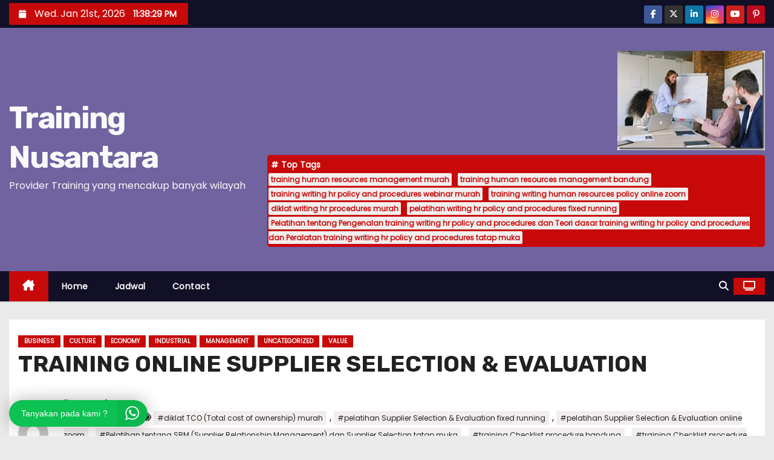

--- FILE ---
content_type: text/html; charset=UTF-8
request_url: https://www.training-nusantara.com/2022/05/03/training-online-supplier-selection-evaluation/
body_size: 207145
content:
<!-- =========================
     Page Breadcrumb   
============================== -->
<!DOCTYPE html>
<html lang="en-US">
<head>
<meta charset="UTF-8">
<meta name="viewport" content="width=device-width, initial-scale=1">
<link rel="profile" href="https://gmpg.org/xfn/11">
<meta name='robots' content='index, follow, max-image-preview:large, max-snippet:-1, max-video-preview:-1' />

	<!-- This site is optimized with the Yoast SEO plugin v25.4 - https://yoast.com/wordpress/plugins/seo/ -->
	<title>TRAINING ONLINE SUPPLIER SELECTION &amp; EVALUATION</title>
	<meta name="description" content="TRAINING ONLINE SUPPLIER SELECTION &amp; EVALUATION bisa zoom, online / tatap muka, offline | WA : 081225346564 (1 orang bisa running)" />
	<link rel="canonical" href="https://www.training-nusantara.com/2022/05/03/training-online-supplier-selection-evaluation/" />
	<meta property="og:locale" content="en_US" />
	<meta property="og:type" content="article" />
	<meta property="og:title" content="TRAINING ONLINE SUPPLIER SELECTION &amp; EVALUATION" />
	<meta property="og:description" content="TRAINING ONLINE SUPPLIER SELECTION &amp; EVALUATION bisa zoom, online / tatap muka, offline | WA : 081225346564 (1 orang bisa running)" />
	<meta property="og:url" content="https://www.training-nusantara.com/2022/05/03/training-online-supplier-selection-evaluation/" />
	<meta property="og:site_name" content="Training Nusantara" />
	<meta property="article:published_time" content="2022-05-03T17:30:50+00:00" />
	<meta property="og:image" content="https://www.training-nusantara.com/wp-content/uploads/2022/03/TRAINING-ONLINE-SUPPLIER-SELECTION-EVALUATION.jpg" />
	<meta property="og:image:width" content="1080" />
	<meta property="og:image:height" content="600" />
	<meta property="og:image:type" content="image/jpeg" />
	<meta name="author" content="nusantara" />
	<meta name="twitter:card" content="summary_large_image" />
	<meta name="twitter:label1" content="Written by" />
	<meta name="twitter:data1" content="nusantara" />
	<meta name="twitter:label2" content="Est. reading time" />
	<meta name="twitter:data2" content="3 minutes" />
	<script type="application/ld+json" class="yoast-schema-graph">{"@context":"https://schema.org","@graph":[{"@type":"WebPage","@id":"https://www.training-nusantara.com/2022/05/03/training-online-supplier-selection-evaluation/","url":"https://www.training-nusantara.com/2022/05/03/training-online-supplier-selection-evaluation/","name":"TRAINING ONLINE SUPPLIER SELECTION & EVALUATION","isPartOf":{"@id":"https://www.training-nusantara.com/#website"},"primaryImageOfPage":{"@id":"https://www.training-nusantara.com/2022/05/03/training-online-supplier-selection-evaluation/#primaryimage"},"image":{"@id":"https://www.training-nusantara.com/2022/05/03/training-online-supplier-selection-evaluation/#primaryimage"},"thumbnailUrl":"https://www.training-nusantara.com/wp-content/uploads/2022/03/TRAINING-ONLINE-SUPPLIER-SELECTION-EVALUATION.jpg","datePublished":"2022-05-03T17:30:50+00:00","author":{"@id":"https://www.training-nusantara.com/#/schema/person/a1a78cfdca6584d9925d86a42495c2b5"},"description":"TRAINING ONLINE SUPPLIER SELECTION & EVALUATION bisa zoom, online / tatap muka, offline | WA : 081225346564 (1 orang bisa running)","breadcrumb":{"@id":"https://www.training-nusantara.com/2022/05/03/training-online-supplier-selection-evaluation/#breadcrumb"},"inLanguage":"en-US","potentialAction":[{"@type":"ReadAction","target":["https://www.training-nusantara.com/2022/05/03/training-online-supplier-selection-evaluation/"]}]},{"@type":"ImageObject","inLanguage":"en-US","@id":"https://www.training-nusantara.com/2022/05/03/training-online-supplier-selection-evaluation/#primaryimage","url":"https://www.training-nusantara.com/wp-content/uploads/2022/03/TRAINING-ONLINE-SUPPLIER-SELECTION-EVALUATION.jpg","contentUrl":"https://www.training-nusantara.com/wp-content/uploads/2022/03/TRAINING-ONLINE-SUPPLIER-SELECTION-EVALUATION.jpg","width":1080,"height":600},{"@type":"BreadcrumbList","@id":"https://www.training-nusantara.com/2022/05/03/training-online-supplier-selection-evaluation/#breadcrumb","itemListElement":[{"@type":"ListItem","position":1,"name":"Home","item":"https://www.training-nusantara.com/"},{"@type":"ListItem","position":2,"name":"TRAINING ONLINE SUPPLIER SELECTION &#038; EVALUATION"}]},{"@type":"WebSite","@id":"https://www.training-nusantara.com/#website","url":"https://www.training-nusantara.com/","name":"Training Nusantara","description":"Provider Training yang mencakup banyak wilayah","potentialAction":[{"@type":"SearchAction","target":{"@type":"EntryPoint","urlTemplate":"https://www.training-nusantara.com/?s={search_term_string}"},"query-input":{"@type":"PropertyValueSpecification","valueRequired":true,"valueName":"search_term_string"}}],"inLanguage":"en-US"},{"@type":"Person","@id":"https://www.training-nusantara.com/#/schema/person/a1a78cfdca6584d9925d86a42495c2b5","name":"nusantara","image":{"@type":"ImageObject","inLanguage":"en-US","@id":"https://www.training-nusantara.com/#/schema/person/image/","url":"https://secure.gravatar.com/avatar/a627558d169e3311784473fe4553ae21fe21d04187392e1d833f41a829f16b73?s=96&d=mm&r=g","contentUrl":"https://secure.gravatar.com/avatar/a627558d169e3311784473fe4553ae21fe21d04187392e1d833f41a829f16b73?s=96&d=mm&r=g","caption":"nusantara"},"sameAs":["https://www.training-nusantara.com"],"url":"https://www.training-nusantara.com/author/nusantara/"}]}</script>
	<!-- / Yoast SEO plugin. -->


<link rel='dns-prefetch' href='//www.googletagmanager.com' />
<link rel='dns-prefetch' href='//fonts.googleapis.com' />
<link rel="alternate" type="application/rss+xml" title="Training Nusantara &raquo; Feed" href="https://www.training-nusantara.com/feed/" />
<link rel="alternate" title="oEmbed (JSON)" type="application/json+oembed" href="https://www.training-nusantara.com/wp-json/oembed/1.0/embed?url=https%3A%2F%2Fwww.training-nusantara.com%2F2022%2F05%2F03%2Ftraining-online-supplier-selection-evaluation%2F" />
<link rel="alternate" title="oEmbed (XML)" type="text/xml+oembed" href="https://www.training-nusantara.com/wp-json/oembed/1.0/embed?url=https%3A%2F%2Fwww.training-nusantara.com%2F2022%2F05%2F03%2Ftraining-online-supplier-selection-evaluation%2F&#038;format=xml" />
<style id='wp-img-auto-sizes-contain-inline-css' type='text/css'>
img:is([sizes=auto i],[sizes^="auto," i]){contain-intrinsic-size:3000px 1500px}
/*# sourceURL=wp-img-auto-sizes-contain-inline-css */
</style>
<link rel='stylesheet' id='dashicons-css' href='https://www.training-nusantara.com/wp-includes/css/dashicons.min.css?ver=6.9' type='text/css' media='all' />
<link rel='stylesheet' id='post-views-counter-frontend-css' href='https://www.training-nusantara.com/wp-content/plugins/post-views-counter/css/frontend.min.css?ver=1.5.5' type='text/css' media='all' />
<style id='wp-emoji-styles-inline-css' type='text/css'>

	img.wp-smiley, img.emoji {
		display: inline !important;
		border: none !important;
		box-shadow: none !important;
		height: 1em !important;
		width: 1em !important;
		margin: 0 0.07em !important;
		vertical-align: -0.1em !important;
		background: none !important;
		padding: 0 !important;
	}
/*# sourceURL=wp-emoji-styles-inline-css */
</style>
<style id='wp-block-library-inline-css' type='text/css'>
:root{--wp-block-synced-color:#7a00df;--wp-block-synced-color--rgb:122,0,223;--wp-bound-block-color:var(--wp-block-synced-color);--wp-editor-canvas-background:#ddd;--wp-admin-theme-color:#007cba;--wp-admin-theme-color--rgb:0,124,186;--wp-admin-theme-color-darker-10:#006ba1;--wp-admin-theme-color-darker-10--rgb:0,107,160.5;--wp-admin-theme-color-darker-20:#005a87;--wp-admin-theme-color-darker-20--rgb:0,90,135;--wp-admin-border-width-focus:2px}@media (min-resolution:192dpi){:root{--wp-admin-border-width-focus:1.5px}}.wp-element-button{cursor:pointer}:root .has-very-light-gray-background-color{background-color:#eee}:root .has-very-dark-gray-background-color{background-color:#313131}:root .has-very-light-gray-color{color:#eee}:root .has-very-dark-gray-color{color:#313131}:root .has-vivid-green-cyan-to-vivid-cyan-blue-gradient-background{background:linear-gradient(135deg,#00d084,#0693e3)}:root .has-purple-crush-gradient-background{background:linear-gradient(135deg,#34e2e4,#4721fb 50%,#ab1dfe)}:root .has-hazy-dawn-gradient-background{background:linear-gradient(135deg,#faaca8,#dad0ec)}:root .has-subdued-olive-gradient-background{background:linear-gradient(135deg,#fafae1,#67a671)}:root .has-atomic-cream-gradient-background{background:linear-gradient(135deg,#fdd79a,#004a59)}:root .has-nightshade-gradient-background{background:linear-gradient(135deg,#330968,#31cdcf)}:root .has-midnight-gradient-background{background:linear-gradient(135deg,#020381,#2874fc)}:root{--wp--preset--font-size--normal:16px;--wp--preset--font-size--huge:42px}.has-regular-font-size{font-size:1em}.has-larger-font-size{font-size:2.625em}.has-normal-font-size{font-size:var(--wp--preset--font-size--normal)}.has-huge-font-size{font-size:var(--wp--preset--font-size--huge)}.has-text-align-center{text-align:center}.has-text-align-left{text-align:left}.has-text-align-right{text-align:right}.has-fit-text{white-space:nowrap!important}#end-resizable-editor-section{display:none}.aligncenter{clear:both}.items-justified-left{justify-content:flex-start}.items-justified-center{justify-content:center}.items-justified-right{justify-content:flex-end}.items-justified-space-between{justify-content:space-between}.screen-reader-text{border:0;clip-path:inset(50%);height:1px;margin:-1px;overflow:hidden;padding:0;position:absolute;width:1px;word-wrap:normal!important}.screen-reader-text:focus{background-color:#ddd;clip-path:none;color:#444;display:block;font-size:1em;height:auto;left:5px;line-height:normal;padding:15px 23px 14px;text-decoration:none;top:5px;width:auto;z-index:100000}html :where(.has-border-color){border-style:solid}html :where([style*=border-top-color]){border-top-style:solid}html :where([style*=border-right-color]){border-right-style:solid}html :where([style*=border-bottom-color]){border-bottom-style:solid}html :where([style*=border-left-color]){border-left-style:solid}html :where([style*=border-width]){border-style:solid}html :where([style*=border-top-width]){border-top-style:solid}html :where([style*=border-right-width]){border-right-style:solid}html :where([style*=border-bottom-width]){border-bottom-style:solid}html :where([style*=border-left-width]){border-left-style:solid}html :where(img[class*=wp-image-]){height:auto;max-width:100%}:where(figure){margin:0 0 1em}html :where(.is-position-sticky){--wp-admin--admin-bar--position-offset:var(--wp-admin--admin-bar--height,0px)}@media screen and (max-width:600px){html :where(.is-position-sticky){--wp-admin--admin-bar--position-offset:0px}}

/*# sourceURL=wp-block-library-inline-css */
</style><style id='global-styles-inline-css' type='text/css'>
:root{--wp--preset--aspect-ratio--square: 1;--wp--preset--aspect-ratio--4-3: 4/3;--wp--preset--aspect-ratio--3-4: 3/4;--wp--preset--aspect-ratio--3-2: 3/2;--wp--preset--aspect-ratio--2-3: 2/3;--wp--preset--aspect-ratio--16-9: 16/9;--wp--preset--aspect-ratio--9-16: 9/16;--wp--preset--color--black: #000000;--wp--preset--color--cyan-bluish-gray: #abb8c3;--wp--preset--color--white: #ffffff;--wp--preset--color--pale-pink: #f78da7;--wp--preset--color--vivid-red: #cf2e2e;--wp--preset--color--luminous-vivid-orange: #ff6900;--wp--preset--color--luminous-vivid-amber: #fcb900;--wp--preset--color--light-green-cyan: #7bdcb5;--wp--preset--color--vivid-green-cyan: #00d084;--wp--preset--color--pale-cyan-blue: #8ed1fc;--wp--preset--color--vivid-cyan-blue: #0693e3;--wp--preset--color--vivid-purple: #9b51e0;--wp--preset--gradient--vivid-cyan-blue-to-vivid-purple: linear-gradient(135deg,rgb(6,147,227) 0%,rgb(155,81,224) 100%);--wp--preset--gradient--light-green-cyan-to-vivid-green-cyan: linear-gradient(135deg,rgb(122,220,180) 0%,rgb(0,208,130) 100%);--wp--preset--gradient--luminous-vivid-amber-to-luminous-vivid-orange: linear-gradient(135deg,rgb(252,185,0) 0%,rgb(255,105,0) 100%);--wp--preset--gradient--luminous-vivid-orange-to-vivid-red: linear-gradient(135deg,rgb(255,105,0) 0%,rgb(207,46,46) 100%);--wp--preset--gradient--very-light-gray-to-cyan-bluish-gray: linear-gradient(135deg,rgb(238,238,238) 0%,rgb(169,184,195) 100%);--wp--preset--gradient--cool-to-warm-spectrum: linear-gradient(135deg,rgb(74,234,220) 0%,rgb(151,120,209) 20%,rgb(207,42,186) 40%,rgb(238,44,130) 60%,rgb(251,105,98) 80%,rgb(254,248,76) 100%);--wp--preset--gradient--blush-light-purple: linear-gradient(135deg,rgb(255,206,236) 0%,rgb(152,150,240) 100%);--wp--preset--gradient--blush-bordeaux: linear-gradient(135deg,rgb(254,205,165) 0%,rgb(254,45,45) 50%,rgb(107,0,62) 100%);--wp--preset--gradient--luminous-dusk: linear-gradient(135deg,rgb(255,203,112) 0%,rgb(199,81,192) 50%,rgb(65,88,208) 100%);--wp--preset--gradient--pale-ocean: linear-gradient(135deg,rgb(255,245,203) 0%,rgb(182,227,212) 50%,rgb(51,167,181) 100%);--wp--preset--gradient--electric-grass: linear-gradient(135deg,rgb(202,248,128) 0%,rgb(113,206,126) 100%);--wp--preset--gradient--midnight: linear-gradient(135deg,rgb(2,3,129) 0%,rgb(40,116,252) 100%);--wp--preset--font-size--small: 13px;--wp--preset--font-size--medium: 20px;--wp--preset--font-size--large: 36px;--wp--preset--font-size--x-large: 42px;--wp--preset--spacing--20: 0.44rem;--wp--preset--spacing--30: 0.67rem;--wp--preset--spacing--40: 1rem;--wp--preset--spacing--50: 1.5rem;--wp--preset--spacing--60: 2.25rem;--wp--preset--spacing--70: 3.38rem;--wp--preset--spacing--80: 5.06rem;--wp--preset--shadow--natural: 6px 6px 9px rgba(0, 0, 0, 0.2);--wp--preset--shadow--deep: 12px 12px 50px rgba(0, 0, 0, 0.4);--wp--preset--shadow--sharp: 6px 6px 0px rgba(0, 0, 0, 0.2);--wp--preset--shadow--outlined: 6px 6px 0px -3px rgb(255, 255, 255), 6px 6px rgb(0, 0, 0);--wp--preset--shadow--crisp: 6px 6px 0px rgb(0, 0, 0);}:where(.is-layout-flex){gap: 0.5em;}:where(.is-layout-grid){gap: 0.5em;}body .is-layout-flex{display: flex;}.is-layout-flex{flex-wrap: wrap;align-items: center;}.is-layout-flex > :is(*, div){margin: 0;}body .is-layout-grid{display: grid;}.is-layout-grid > :is(*, div){margin: 0;}:where(.wp-block-columns.is-layout-flex){gap: 2em;}:where(.wp-block-columns.is-layout-grid){gap: 2em;}:where(.wp-block-post-template.is-layout-flex){gap: 1.25em;}:where(.wp-block-post-template.is-layout-grid){gap: 1.25em;}.has-black-color{color: var(--wp--preset--color--black) !important;}.has-cyan-bluish-gray-color{color: var(--wp--preset--color--cyan-bluish-gray) !important;}.has-white-color{color: var(--wp--preset--color--white) !important;}.has-pale-pink-color{color: var(--wp--preset--color--pale-pink) !important;}.has-vivid-red-color{color: var(--wp--preset--color--vivid-red) !important;}.has-luminous-vivid-orange-color{color: var(--wp--preset--color--luminous-vivid-orange) !important;}.has-luminous-vivid-amber-color{color: var(--wp--preset--color--luminous-vivid-amber) !important;}.has-light-green-cyan-color{color: var(--wp--preset--color--light-green-cyan) !important;}.has-vivid-green-cyan-color{color: var(--wp--preset--color--vivid-green-cyan) !important;}.has-pale-cyan-blue-color{color: var(--wp--preset--color--pale-cyan-blue) !important;}.has-vivid-cyan-blue-color{color: var(--wp--preset--color--vivid-cyan-blue) !important;}.has-vivid-purple-color{color: var(--wp--preset--color--vivid-purple) !important;}.has-black-background-color{background-color: var(--wp--preset--color--black) !important;}.has-cyan-bluish-gray-background-color{background-color: var(--wp--preset--color--cyan-bluish-gray) !important;}.has-white-background-color{background-color: var(--wp--preset--color--white) !important;}.has-pale-pink-background-color{background-color: var(--wp--preset--color--pale-pink) !important;}.has-vivid-red-background-color{background-color: var(--wp--preset--color--vivid-red) !important;}.has-luminous-vivid-orange-background-color{background-color: var(--wp--preset--color--luminous-vivid-orange) !important;}.has-luminous-vivid-amber-background-color{background-color: var(--wp--preset--color--luminous-vivid-amber) !important;}.has-light-green-cyan-background-color{background-color: var(--wp--preset--color--light-green-cyan) !important;}.has-vivid-green-cyan-background-color{background-color: var(--wp--preset--color--vivid-green-cyan) !important;}.has-pale-cyan-blue-background-color{background-color: var(--wp--preset--color--pale-cyan-blue) !important;}.has-vivid-cyan-blue-background-color{background-color: var(--wp--preset--color--vivid-cyan-blue) !important;}.has-vivid-purple-background-color{background-color: var(--wp--preset--color--vivid-purple) !important;}.has-black-border-color{border-color: var(--wp--preset--color--black) !important;}.has-cyan-bluish-gray-border-color{border-color: var(--wp--preset--color--cyan-bluish-gray) !important;}.has-white-border-color{border-color: var(--wp--preset--color--white) !important;}.has-pale-pink-border-color{border-color: var(--wp--preset--color--pale-pink) !important;}.has-vivid-red-border-color{border-color: var(--wp--preset--color--vivid-red) !important;}.has-luminous-vivid-orange-border-color{border-color: var(--wp--preset--color--luminous-vivid-orange) !important;}.has-luminous-vivid-amber-border-color{border-color: var(--wp--preset--color--luminous-vivid-amber) !important;}.has-light-green-cyan-border-color{border-color: var(--wp--preset--color--light-green-cyan) !important;}.has-vivid-green-cyan-border-color{border-color: var(--wp--preset--color--vivid-green-cyan) !important;}.has-pale-cyan-blue-border-color{border-color: var(--wp--preset--color--pale-cyan-blue) !important;}.has-vivid-cyan-blue-border-color{border-color: var(--wp--preset--color--vivid-cyan-blue) !important;}.has-vivid-purple-border-color{border-color: var(--wp--preset--color--vivid-purple) !important;}.has-vivid-cyan-blue-to-vivid-purple-gradient-background{background: var(--wp--preset--gradient--vivid-cyan-blue-to-vivid-purple) !important;}.has-light-green-cyan-to-vivid-green-cyan-gradient-background{background: var(--wp--preset--gradient--light-green-cyan-to-vivid-green-cyan) !important;}.has-luminous-vivid-amber-to-luminous-vivid-orange-gradient-background{background: var(--wp--preset--gradient--luminous-vivid-amber-to-luminous-vivid-orange) !important;}.has-luminous-vivid-orange-to-vivid-red-gradient-background{background: var(--wp--preset--gradient--luminous-vivid-orange-to-vivid-red) !important;}.has-very-light-gray-to-cyan-bluish-gray-gradient-background{background: var(--wp--preset--gradient--very-light-gray-to-cyan-bluish-gray) !important;}.has-cool-to-warm-spectrum-gradient-background{background: var(--wp--preset--gradient--cool-to-warm-spectrum) !important;}.has-blush-light-purple-gradient-background{background: var(--wp--preset--gradient--blush-light-purple) !important;}.has-blush-bordeaux-gradient-background{background: var(--wp--preset--gradient--blush-bordeaux) !important;}.has-luminous-dusk-gradient-background{background: var(--wp--preset--gradient--luminous-dusk) !important;}.has-pale-ocean-gradient-background{background: var(--wp--preset--gradient--pale-ocean) !important;}.has-electric-grass-gradient-background{background: var(--wp--preset--gradient--electric-grass) !important;}.has-midnight-gradient-background{background: var(--wp--preset--gradient--midnight) !important;}.has-small-font-size{font-size: var(--wp--preset--font-size--small) !important;}.has-medium-font-size{font-size: var(--wp--preset--font-size--medium) !important;}.has-large-font-size{font-size: var(--wp--preset--font-size--large) !important;}.has-x-large-font-size{font-size: var(--wp--preset--font-size--x-large) !important;}
/*# sourceURL=global-styles-inline-css */
</style>

<style id='classic-theme-styles-inline-css' type='text/css'>
/*! This file is auto-generated */
.wp-block-button__link{color:#fff;background-color:#32373c;border-radius:9999px;box-shadow:none;text-decoration:none;padding:calc(.667em + 2px) calc(1.333em + 2px);font-size:1.125em}.wp-block-file__button{background:#32373c;color:#fff;text-decoration:none}
/*# sourceURL=/wp-includes/css/classic-themes.min.css */
</style>
<link rel='stylesheet' id='ansar-import-css' href='https://www.training-nusantara.com/wp-content/plugins/ansar-import/public/css/ansar-import-public.css?ver=2.0.0' type='text/css' media='all' />
<link rel='stylesheet' id='okewa-ui-animate-css' href='https://www.training-nusantara.com/wp-content/plugins/okewa-disable/assets/css/animate.min.css?ver=6.9' type='text/css' media='all' />
<link rel='stylesheet' id='okewa-ui-style-css' href='https://www.training-nusantara.com/wp-content/plugins/okewa-disable/assets/css/okewa-ui-style.css?ver=6.9' type='text/css' media='all' />
<link rel='stylesheet' id='newses-fonts-css' href='//fonts.googleapis.com/css?family=Rubik%3A400%2C500%2C700%7CPoppins%3A400%26display%3Dswap&#038;subset=latin%2Clatin-ext' type='text/css' media='all' />
<link rel='stylesheet' id='bootstrap-css' href='https://www.training-nusantara.com/wp-content/themes/newses/css/bootstrap.css?ver=6.9' type='text/css' media='all' />
<link rel='stylesheet' id='newses-style-css' href='https://www.training-nusantara.com/wp-content/themes/newses/style.css?ver=6.9' type='text/css' media='all' />
<link rel='stylesheet' id='newses-default-css' href='https://www.training-nusantara.com/wp-content/themes/newses/css/colors/default.css?ver=6.9' type='text/css' media='all' />
<link rel='stylesheet' id='all-font-awesome-css' href='https://www.training-nusantara.com/wp-content/themes/newses/css/font-awesome.css?ver=6.9' type='text/css' media='all' />
<link rel='stylesheet' id='smartmenus-css' href='https://www.training-nusantara.com/wp-content/themes/newses/css/jquery.smartmenus.bootstrap.css?ver=6.9' type='text/css' media='all' />
<link rel='stylesheet' id='newses-swiper.min-css' href='https://www.training-nusantara.com/wp-content/themes/newses/css/swiper.min.css?ver=6.9' type='text/css' media='all' />
<script type="text/javascript" src="https://www.training-nusantara.com/wp-includes/js/jquery/jquery.min.js?ver=3.7.1" id="jquery-core-js"></script>
<script type="text/javascript" src="https://www.training-nusantara.com/wp-includes/js/jquery/jquery-migrate.min.js?ver=3.4.1" id="jquery-migrate-js"></script>
<script type="text/javascript" src="https://www.training-nusantara.com/wp-content/plugins/ansar-import/public/js/ansar-import-public.js?ver=2.0.0" id="ansar-import-js"></script>
<script type="text/javascript" id="okewa-ui-js-js-extra">
/* <![CDATA[ */
var okewa_ui_data = {"z_index":"1"};
//# sourceURL=okewa-ui-js-js-extra
/* ]]> */
</script>
<script type="text/javascript" src="https://www.training-nusantara.com/wp-content/plugins/okewa-disable/assets/js/okewa-ui-js.js?ver=6.9" id="okewa-ui-js-js"></script>
<script type="text/javascript" src="https://www.training-nusantara.com/wp-content/plugins/okewa-disable/assets/js/js.cookie.min.js?ver=6.9" id="okewa-cookie-js-js"></script>
<script type="text/javascript" src="https://www.training-nusantara.com/wp-content/themes/newses/js/navigation.js?ver=6.9" id="newses-navigation-js"></script>
<script type="text/javascript" src="https://www.training-nusantara.com/wp-content/themes/newses/js/bootstrap.js?ver=6.9" id="bootstrap-js"></script>
<script type="text/javascript" src="https://www.training-nusantara.com/wp-content/themes/newses/js/jquery.marquee.js?ver=6.9" id="newses-marquee-js-js"></script>
<script type="text/javascript" src="https://www.training-nusantara.com/wp-content/themes/newses/js/swiper.min.js?ver=6.9" id="newses-swiper.min.js-js"></script>
<script type="text/javascript" src="https://www.training-nusantara.com/wp-content/themes/newses/js/jquery.smartmenus.js?ver=6.9" id="smartmenus-js-js"></script>
<script type="text/javascript" src="https://www.training-nusantara.com/wp-content/themes/newses/js/bootstrap-smartmenus.js?ver=6.9" id="bootstrap-smartmenus-js-js"></script>

<!-- Google tag (gtag.js) snippet added by Site Kit -->
<!-- Google Analytics snippet added by Site Kit -->
<script type="text/javascript" src="https://www.googletagmanager.com/gtag/js?id=GT-NGSCBW8Z" id="google_gtagjs-js" async></script>
<script type="text/javascript" id="google_gtagjs-js-after">
/* <![CDATA[ */
window.dataLayer = window.dataLayer || [];function gtag(){dataLayer.push(arguments);}
gtag("set","linker",{"domains":["www.training-nusantara.com"]});
gtag("js", new Date());
gtag("set", "developer_id.dZTNiMT", true);
gtag("config", "GT-NGSCBW8Z");
 window._googlesitekit = window._googlesitekit || {}; window._googlesitekit.throttledEvents = []; window._googlesitekit.gtagEvent = (name, data) => { var key = JSON.stringify( { name, data } ); if ( !! window._googlesitekit.throttledEvents[ key ] ) { return; } window._googlesitekit.throttledEvents[ key ] = true; setTimeout( () => { delete window._googlesitekit.throttledEvents[ key ]; }, 5 ); gtag( "event", name, { ...data, event_source: "site-kit" } ); }; 
//# sourceURL=google_gtagjs-js-after
/* ]]> */
</script>
<link rel="https://api.w.org/" href="https://www.training-nusantara.com/wp-json/" /><link rel="alternate" title="JSON" type="application/json" href="https://www.training-nusantara.com/wp-json/wp/v2/posts/8713" /><link rel="EditURI" type="application/rsd+xml" title="RSD" href="https://www.training-nusantara.com/xmlrpc.php?rsd" />
<meta name="generator" content="WordPress 6.9" />
<link rel='shortlink' href='https://www.training-nusantara.com/?p=8713' />
<meta name="generator" content="Site Kit by Google 1.170.0" /><!-- Analytics by WP Statistics - https://wp-statistics.com -->
        <style type="text/css">
            
            body .mg-headwidget .site-branding-text a,
            .site-header .site-branding .site-title a:visited,
            .site-header .site-branding .site-title a:hover,
            body .mg-headwidget .site-branding-text .site-description {
                color: #f9f9f9;
            }
            .site-branding-text .site-title a {
                font-size: 50px;
            }
            @media only screen and (max-width: 640px) {
                .site-branding-text .site-title a {
                    font-size: 40px;
                }
            }
            @media only screen and (max-width: 375px) {
                .site-branding-text .site-title a {
                    font-size: 32px;
                }
            }
                    </style>
        <link rel="icon" href="https://www.training-nusantara.com/wp-content/uploads/2022/03/training-11-150x150.jpg" sizes="32x32" />
<link rel="icon" href="https://www.training-nusantara.com/wp-content/uploads/2022/03/training-11.jpg" sizes="192x192" />
<link rel="apple-touch-icon" href="https://www.training-nusantara.com/wp-content/uploads/2022/03/training-11.jpg" />
<meta name="msapplication-TileImage" content="https://www.training-nusantara.com/wp-content/uploads/2022/03/training-11.jpg" />
		<style type="text/css" id="wp-custom-css">
			TRAINING ONLINE ENTERPRISE ARCHITECTURE DEVELOPMENT PRACTICE: ORGANIZATION USE CASES
TRAINING ONLINE ENTERPRISE ARCHITECTURE DEVELOPMENT PRACTICE: ORGANIZATION USE CASES


&nbsp;
DESKRIPSI TRAINING WEBINAR PENGENALAN ENTERPRISE ARCHITECTURE DEVELOPMENT PRACTICE :
Arsitektur adalah proses dan produk dari perencanaan, perancangan, dan konstruksi bangunan atau struktur lainnya. Karya arsitektur, dalam bentuk bangunan atau struktur, dianggap sebagai simbol kultural dan sebagai karya seni.

Arsitektur Perusahaan adalah praktik pendokumentasian elemen-elemen strategi bisnis, business case, model bisnis, serta teknologi, kebijakan dan infrastruktur yang membentuk perusahaan. Arsitektur perusahaan juga merujuk pada cara perusahaan diorganisasi, beroperasi dan merespon perubahan-perubahan dalam pasar.Menimbang cukup kompleknya materi pelatihan Enterprise Architecture Development Practice: Organization Use Cases ini bagi peserta, dibutuhkan training provider yang berpengalaman di bidangnya agar tidak membuat peserta tidak menjadi cepat bosan dan jenuh dalam mendalami bidang teknik ini.
TUJUAN TRAINING PENGEMBANGAN ARSITEKTUR PERUSAHAAN UNTUK PRAKERJA :
Dengan mengikuti pelatihan Enterprise Architecture Development Practice: Organization Use Cases Peserta dapat berbagi pengetahuan / sharing knowledge mengenai Enterprise Architecture Development Practice: Organization Use Cases dengan peserta dari perusahaan lain yang bergerak di bidang Enterprise Architecture Development Practice: Organization Use Cases
MATERI pelatihan pengenalan Enterprise Architecture Development Practice online Zoom :
1. Apa dan Mengapa Enterprise Architecture (EA)

2. Apa dan Mengapa EA Frameworks

3. Tools Pengembangan EA

3.1. Tool Pengembangan Terpadu

3.2. Tool Pengembangan Individual

4. Pengantar Togaf Framework: Studi Kasus Organisasi

5. Metodologi Pengembangan EA: Studi Kasus Organisasi

6. Case Study Pengembangan EA: Studi Kasus Organisasi

6.1. Studi Kasus Berbasis Architecture

6.2. Studi Kasus Berbasis Organisasi

7. Business Process Model and Notation (BPMN): Studi Kasus Organisasi

7.1 BPMN Fundamental

7.2 BPMN Simulation

8. Unified Modeling Language (UML): Studi Kasus Organisasi

8.1 Planning

8.2 Analysis and Design

9. Studi Kasus / Praktek pemecahan masalah Enterprise Architecture Development Practice: Organization Use Cases
METODE pelatihan pengembangan arsitektur perusahaan online Zoom :
Metode Training Enterprise Architecture Development Practice: Organization Use Cases dapat menggunakan fasilitas training zoom atau training online, dan bisa juga training offline atau training tatap muka.
INSTRUKTUR pelatihan prinsip dasar Enterprise Architecture Development Practice online Zoom :
Instruktur yang mengajar pelatihan Enterprise Architecture Development Practice: Organization Use Cases ini adalah instruktur yang berkompeten di bidang Enterprise Architecture Development Practice: Organization Use Casesinti baik dari kalangan akademisi maupun praktisi.
PESERTA
Peserta yang dapat mengikuti training Enterprise Architecture Development Practice: Organization Use Cases ini adalah staff sdm atau karyawan yang ingin mendalami bidang Enterprise Architecture Development Practice: Organization Use Cases

Karena kompleksnya pelatihan ini, maka dibutuhkan pendalaman yang lebih komprehensif melalui sebuah training. Dan menjadi sebuah kebutuhan akan training provider yang berpengalaman di bidangnya agar tidak membuat peserta menjadi cepat bosan dan jenuh dalam mendalami bidang teknik ini.
Jadwal Training Nusantara 2025:
Batch 1 : 7 - 8 Januari 2026 || 14 - 15 Januari 2026 || 21 - 22 Januari 2026

Batch 2 : 4 - 5 Februari 2026 || 11 - 12 Februari 2026 || 18 - 19 Februari 2026

Batch 3 : 2 - 3 Maret 2026  || 4 - 5 Maret 2026

Batch 4 : 1 - 2 April 2026 || 8 - 9 April 2026  || 15 - 16 April 2026 || 22 - 23 April 2026

Batch 5 : 5 - 6 Mei 2026  || 12 - 13 Mei 2026 || 19 - 20 Mei 2026 || 25 - 26 Mei 2026

Batch 6 : 2 - 3 Juni 2026  || 9 - 10 Juni 2026  || 18 - 19 Juni 2026  || 23 - 24 Juni 2026

Batch 7 : 7 - 8 Juli 2026 || 14 - 15 Juli 2026  || 21 - 22 Juli 2026 || 28 - 29 Juli 2026

Batch 8 : 4 - 5 Agustus 2026  || 11 - 12 Agustus 2026  || 18 - 19 Agustus 2026  || 26 - 27 Agustus 2026

Batch 9 : 1 - 2 September 2026  ||  8 - 9 September 2026  ||  15 - 16 September 2026  || 22 - 23 September 2026

Batch 10 : 6 - 7 Oktober 2026  || 13 - 14 Oktober 2026  ||  20 - 21 Oktober 2026  || 27 - 28 Oktober 2026

Batch 11 : 3 - 4 November 2026 || 10 - 11 November 2026  || 17 - 18 November 2026 || 24 - 25 November 2026

Batch 12 : 1 - 2 Desember 2026  ||  8 - 9 Desember 2026  || 15 - 16 Desember 2026  || 22 - 23 Desember 2026

Jadwal tersebut dapat disesuaikan dengan kebutuhan calon peserta
Lokasi Training Tahun 2024 :

 	Yogyakarta, Hotel Dafam Seturan(7.300.000 IDR / participant)
 	Jakarta, Hotel Amaris Tendean (7.900.000 IDR / participant)
 	Bandung, Hotel Golden Flower (7.800.000 IDR / participant)
 	Bali, Hotel Ibis Kuta (8.500.000 IDR / participant)
 	Lombok, Hotel Jayakarta (8.750.000 IDR / participant)

Catatan :

 	Waktu pelatihan Dua+1* hari dengan Biaya tersedia untuk Perorangan, Group, dan Inhouse Training, belum termasuk akomodasi/penginapan.
 	Untuk biaya dan jadwal training harap menghubungi marketing kembali

Investasi training:
Investasi pelatihan selama dua hari tersebut menyesuaikan dengan jumlah peserta (on call). *Please feel free to contact us.

Apabila perusahaan membutuhkan paket in house training, anggaran investasi pelatihan dapat menyesuaikan dengan anggaran perusahaan.
Fasilitas training:

 	Free Penjemputan dari bandara ke hotel*.
 	Modul / Handout.
 	Flashdisk*.
 	Certificate of attendance.
 	FREE Bag or bagpacker.
		</style>
		</head>
<body data-rsssl=1 class="wp-singular post-template-default single single-post postid-8713 single-format-standard wp-embed-responsive wp-theme-newses wide" >
<div id="page" class="site">
<a class="skip-link screen-reader-text" href="#content">
Skip to content</a>
    <!--wrapper-->
    <div class="wrapper" id="custom-background-css">
        <header class="mg-headwidget">
            <!--==================== TOP BAR ====================-->
            <div class="mg-head-detail d-none d-md-block">
    <div class="container">
        <div class="row align-items-center">
            <div class="col-md-6 col-xs-12 col-sm-6">
                <ul class="info-left">
                                <li>
                                    <i class="fa fa-calendar ml-3"></i>
                    Wed. Jan 21st, 2026                     <span id="time" class="time"></span>
                            </li>                        
                        </ul>
            </div>
            <div class="col-md-6 col-xs-12">
                <ul class="mg-social info-right">
                            <li>
                <a  target="_blank" href="#">
                    <span class="icon-soci facebook"><i class="fa-brands fa-facebook-f"></i></span>
                </a>
            </li>
                    <li>
                <a target="_blank" href="#">
                    <span class="icon-soci x-twitter"><i class="fa-brands fa-x-twitter"></i></span>
                </a>
            </li>
                    <li>
                <a target="_blank"  href="#">
                    <span class="icon-soci linkedin"><i class="fa-brands fa-linkedin-in"></i></span>
                </a>
            </li>
                    <li>
                <a target="_blank"  href="#">
                    <span class="icon-soci instagram"><i class="fa-brands fa-instagram"></i></span>
                </a>
            </li>
                    <li>
                <a target="_blank"  href="#">
                    <span class="icon-soci youtube"><i class="fa-brands fa-youtube"></i></span>
                </a>
            </li>
                    <li>
                <a target="_blank"  href="#">
                    <span class="icon-soci pinterest"><i class="fa-brands fa-pinterest-p"></i></span>
                </a>
            </li>
                        </ul>
            </div>
        </div>
    </div>
</div>
            <div class="clearfix"></div>
                        <div class="mg-nav-widget-area-back" style='background-image: url("https://demos.themeansar.com/newses/lite/wp-content/uploads/2020/06/cropped-line-pattern_QWEJEGALIL.jpg" );'>
                        <div class="overlay">
              <div class="inner"  style="background-color:rgba(32,10,112,0.6);" >
                <div class="container">
                    <div class="mg-nav-widget-area">
                        <div class="row align-items-center  ">
                            <div class="col-md-4 text-center-xs ">
                                <div class="site-logo">
                                                                    </div>
                                <div class="site-branding-text ">
                                                                        <p class="site-title"> <a href="https://www.training-nusantara.com/" rel="home">Training Nusantara</a></p>
                                                                        <p class="site-description">Provider Training yang mencakup banyak wilayah</p>
                                </div>   
                            </div>
                           
            <div class="col-md-8 text-center-xs">
                
                    <div class="container">
                        <div class="row align-items-center">
                            <div class="ml-auto py-2">
                                <a class="pull-right img-fluid" href="" target="_blank" ">
                                    <img width="244" height="164" src="https://www.training-nusantara.com/wp-content/uploads/2022/03/training_thumb-50.jpg" class="attachment-full size-full" alt="" decoding="async" />                                </a>
                            </div>
                        </div>
                    </div>
                    
                                <!--== Top Tags ==-->
                  <div class="mg-tpt-tag-area">
                       <div class="mg-tpt-txnlst clearfix"><strong>Top Tags</strong><ul><li><a href="https://www.training-nusantara.com/tag/training-human-resources-management-murah/">training human resources management murah</a></li><li><a href="https://www.training-nusantara.com/tag/training-human-resources-management-bandung/">training human resources management bandung</a></li><li><a href="https://www.training-nusantara.com/tag/training-writing-hr-policy-and-procedures-webinar-murah/">training writing hr policy and procedures webinar murah</a></li><li><a href="https://www.training-nusantara.com/tag/training-writing-human-resources-policy-online-zoom/">training writing human resources policy online zoom</a></li><li><a href="https://www.training-nusantara.com/tag/diklat-writing-hr-procedures-murah/">diklat writing hr procedures murah</a></li><li><a href="https://www.training-nusantara.com/tag/pelatihan-writing-hr-policy-and-procedures-fixed-running/">pelatihan writing hr policy and procedures fixed running</a></li><li><a href="https://www.training-nusantara.com/tag/pelatihan-tentang-pengenalan-training-writing-hr-policy-and-procedures-dan-teori-dasar-training-writing-hr-policy-and-procedures-dan-peralatan-training-writing-hr-policy-and-procedures-tatap-muka/">Pelatihan tentang Pengenalan training writing hr policy and procedures dan Teori dasar training writing hr policy and procedures dan Peralatan training writing hr policy and procedures tatap muka</a></li></ul></div>          
                  </div>
                <!-- Trending line END -->
                  
            </div>
                                </div>
                    </div>
                </div>
                </div>
              </div>
          </div>
            <div class="mg-menu-full">
                <nav class="navbar navbar-expand-lg navbar-wp">
                    <div class="container">
                        <!-- Right nav -->
                    <div class="m-header align-items-center">
                        <a class="mobilehomebtn" href="https://www.training-nusantara.com"><span class="fa-solid fa-house-chimney"></span></a>
                        <!-- navbar-toggle -->
                        <button class="navbar-toggler collapsed ml-auto" type="button" data-toggle="collapse" data-target="#navbar-wp" aria-controls="navbarSupportedContent" aria-expanded="false" aria-label="Toggle navigation">
                          <!-- <span class="my-1 mx-2 close"></span>
                          <span class="navbar-toggler-icon"></span> -->
                          <div class="burger">
                            <span class="burger-line"></span>
                            <span class="burger-line"></span>
                            <span class="burger-line"></span>
                          </div>
                        </button>
                        <!-- /navbar-toggle -->
                                    <div class="dropdown show mg-search-box">
                <a class="dropdown-toggle msearch ml-auto" href="#" role="button" id="dropdownMenuLink" data-toggle="dropdown" aria-haspopup="true" aria-expanded="false">
                    <i class="fa-solid fa-magnifying-glass"></i>
                </a>
                <div class="dropdown-menu searchinner" aria-labelledby="dropdownMenuLink">
                    <form role="search" method="get" id="searchform" action="https://www.training-nusantara.com/">
  <div class="input-group">
    <input type="search" class="form-control" placeholder="Search" value="" name="s" />
    <span class="input-group-btn btn-default">
    <button type="submit" class="btn"> <i class="fa-solid fa-magnifying-glass"></i> </button>
    </span> </div>
</form>                </div>
            </div>
                  <a href="#" target="_blank" class="btn-theme px-3 ml-2">
            <i class="fa-solid fa-tv"></i>
        </a>
                            </div>
                    <!-- /Right nav -->
                    <!-- Navigation -->
                    <div class="collapse navbar-collapse" id="navbar-wp"> 
                      <ul id="menu-primary" class="nav navbar-nav mr-auto"><li class="active home"><a class="nav-link homebtn" title="Home" href="https://www.training-nusantara.com"><span class='fa-solid fa-house-chimney'></span></a></li><li id="menu-item-18064" class="menu-item menu-item-type-post_type menu-item-object-page menu-item-home menu-item-18064"><a class="nav-link" title="Home" href="https://www.training-nusantara.com/">Home</a></li>
<li id="menu-item-18067" class="menu-item menu-item-type-post_type menu-item-object-page menu-item-18067"><a class="nav-link" title="Jadwal" href="https://www.training-nusantara.com/jadwal/">Jadwal</a></li>
<li id="menu-item-9267" class="menu-item menu-item-type-post_type menu-item-object-page menu-item-9267"><a class="nav-link" title="Contact" href="https://www.training-nusantara.com/contact/">Contact</a></li>
</ul>                    </div>   
                    <!--/ Navigation -->
                    <!-- Right nav -->
                    <div class="desk-header pl-3 ml-auto my-2 my-lg-0 position-relative align-items-center">
                                  <div class="dropdown show mg-search-box">
                <a class="dropdown-toggle msearch ml-auto" href="#" role="button" id="dropdownMenuLink" data-toggle="dropdown" aria-haspopup="true" aria-expanded="false">
                    <i class="fa-solid fa-magnifying-glass"></i>
                </a>
                <div class="dropdown-menu searchinner" aria-labelledby="dropdownMenuLink">
                    <form role="search" method="get" id="searchform" action="https://www.training-nusantara.com/">
  <div class="input-group">
    <input type="search" class="form-control" placeholder="Search" value="" name="s" />
    <span class="input-group-btn btn-default">
    <button type="submit" class="btn"> <i class="fa-solid fa-magnifying-glass"></i> </button>
    </span> </div>
</form>                </div>
            </div>
                  <a href="#" target="_blank" class="btn-theme px-3 ml-2">
            <i class="fa-solid fa-tv"></i>
        </a>
                            </div>
                    <!-- /Right nav --> 
                  </div>
                </nav>
            </div>
        </header>
        <div class="clearfix"></div>
        <!--== /Top Tags ==-->
                        <!--== Home Slider ==-->
                <!--==/ Home Slider ==-->
        <!--==================== Newses breadcrumb section ====================-->
<!-- =========================
     Page Content Section      
============================== -->
<main id="content" class="single-class content">
  <!--container-->
  <div class="container">
    <!--row-->
    <div class="row">
      <div class="col-md-12">
        <div class="mg-header mb-30">
          <div class="mg-blog-category"><a class="newses-categories category-color-1" href="https://www.training-nusantara.com/category/business/"> 
                                 Business
                             </a><a class="newses-categories category-color-1" href="https://www.training-nusantara.com/category/culture/"> 
                                 Culture
                             </a><a class="newses-categories category-color-1" href="https://www.training-nusantara.com/category/economy/"> 
                                 Economy
                             </a><a class="newses-categories category-color-1" href="https://www.training-nusantara.com/category/industrial/"> 
                                 Industrial
                             </a><a class="newses-categories category-color-1" href="https://www.training-nusantara.com/category/management/"> 
                                 Management
                             </a><a class="newses-categories category-color-1" href="https://www.training-nusantara.com/category/uncategorized/"> 
                                 Uncategorized
                             </a><a class="newses-categories category-color-1" href="https://www.training-nusantara.com/category/value/"> 
                                 Value
                             </a></div>              <h1 class="title">TRAINING ONLINE SUPPLIER SELECTION &#038; EVALUATION</h1>
                              <div class="media mg-info-author-block"> 
                                            <a class="mg-author-pic" href="https://www.training-nusantara.com/author/nusantara/"> <img alt='' src='https://secure.gravatar.com/avatar/a627558d169e3311784473fe4553ae21fe21d04187392e1d833f41a829f16b73?s=150&#038;d=mm&#038;r=g' srcset='https://secure.gravatar.com/avatar/a627558d169e3311784473fe4553ae21fe21d04187392e1d833f41a829f16b73?s=300&#038;d=mm&#038;r=g 2x' class='avatar avatar-150 photo' height='150' width='150' decoding='async'/> </a>
                                        <div class="media-body">
                                                    <h4 class="media-heading"><span>By</span><a href="https://www.training-nusantara.com/author/nusantara/">nusantara</a></h4>
                                                    <span class="mg-blog-date"><i class="fa-regular fa-clock"></i> 
                                May 3, 2022                            </span>
                                                    <span class="newses-tags"><i class="fa-solid fa-tags"></i>
                             <a href="https://www.training-nusantara.com/tag/diklat-tco-total-cost-of-ownership-murah/">#diklat TCO (Total cost of ownership) murah</a>,  <a href="https://www.training-nusantara.com/tag/pelatihan-supplier-selection-evaluation-fixed-running/">#pelatihan Supplier Selection &amp; Evaluation fixed running</a>,  <a href="https://www.training-nusantara.com/tag/pelatihan-supplier-selection-evaluation-online-zoom/">#pelatihan Supplier Selection &amp; Evaluation online zoom</a>,  <a href="https://www.training-nusantara.com/tag/pelatihan-tentang-srm-supplier-relationship-management-dan-supplier-selection-tatap-muka/">#Pelatihan tentang SRM (Supplier Relationship Management) dan Supplier Selection tatap muka</a>,  <a href="https://www.training-nusantara.com/tag/training-checklist-procedure-bandung/">#training Checklist procedure bandung</a>,  <a href="https://www.training-nusantara.com/tag/training-checklist-procedure-murah/">#training Checklist procedure murah</a>,  <a href="https://www.training-nusantara.com/tag/training-pemilihan-evaluasi-pemasok-jogja/">#training Pemilihan &amp; Evaluasi Pemasok jogja</a>,  <a href="https://www.training-nusantara.com/tag/training-pemilihan-evaluasi-pemasok-online-zoom/">#training Pemilihan &amp; Evaluasi Pemasok online zoom</a>,  <a href="https://www.training-nusantara.com/tag/training-supplier-selection-evaluation-jakarta/">#training Supplier Selection &amp; Evaluation jakarta</a>,  <a href="https://www.training-nusantara.com/tag/training-supplier-selection-evaluation-webinar-murah/">#training Supplier Selection &amp; Evaluation webinar murah</a>, <a href="https://www.training-nusantara.com/tag/training-tco-total-cost-of-ownership-surabaya/">#training TCO (Total cost of ownership) surabaya</a>                            </span>
                                            </div>
                </div>
                        </div>
      </div>
    </div>
    <div class="single-main-content row">
              <div class="col-lg-9 col-md-8">
                        <div class="mg-blog-post-box"> 
            <img width="1080" height="600" src="https://www.training-nusantara.com/wp-content/uploads/2022/03/TRAINING-ONLINE-SUPPLIER-SELECTION-EVALUATION.jpg" class="img-responsive wp-post-image" alt="" decoding="async" fetchpriority="high" srcset="https://www.training-nusantara.com/wp-content/uploads/2022/03/TRAINING-ONLINE-SUPPLIER-SELECTION-EVALUATION.jpg 1080w, https://www.training-nusantara.com/wp-content/uploads/2022/03/TRAINING-ONLINE-SUPPLIER-SELECTION-EVALUATION-300x167.jpg 300w, https://www.training-nusantara.com/wp-content/uploads/2022/03/TRAINING-ONLINE-SUPPLIER-SELECTION-EVALUATION-1024x569.jpg 1024w, https://www.training-nusantara.com/wp-content/uploads/2022/03/TRAINING-ONLINE-SUPPLIER-SELECTION-EVALUATION-768x427.jpg 768w" sizes="(max-width: 1080px) 100vw, 1080px" />            <article class="small single p-3">
                <p>TRAINING ONLINE SUPPLIER SELECTION &amp; EVALUATION</p>
<h2>TRAINING ONLINE SUPPLIER SELECTION &amp; EVALUATION</h2>
<p><a href="https://www.training-nusantara.com/?p=8713&amp;preview=true"><img decoding="async" class="alignnone wp-image-9618 size-medium" src="https://www.training-nusantara.com/wp-content/uploads/2022/03/TRAINING-ONLINE-SUPPLIER-SELECTION-EVALUATION-300x167.jpg" alt="TRAINING ONLINE SUPPLIER SELECTION &amp; EVALUATION" width="300" height="167" srcset="https://www.training-nusantara.com/wp-content/uploads/2022/03/TRAINING-ONLINE-SUPPLIER-SELECTION-EVALUATION-300x167.jpg 300w, https://www.training-nusantara.com/wp-content/uploads/2022/03/TRAINING-ONLINE-SUPPLIER-SELECTION-EVALUATION-1024x569.jpg 1024w, https://www.training-nusantara.com/wp-content/uploads/2022/03/TRAINING-ONLINE-SUPPLIER-SELECTION-EVALUATION-768x427.jpg 768w, https://www.training-nusantara.com/wp-content/uploads/2022/03/TRAINING-ONLINE-SUPPLIER-SELECTION-EVALUATION.jpg 1080w" sizes="(max-width: 300px) 100vw, 300px" /></a></p>
<p>&nbsp;</p>
<h3>DESKRIPSI TRAINING ONLINE SUPPLIER SELECTION &amp; EVALUATION</h3>
<p>Sebagai hasil dari dinamika pasar bisnis global, sumber <a href="https://mataramtraining.com">external supply</a> menjadi semakin penting untuk perusahaan. Fungsi procurement memegang peranan penting dalam mengelola sumber supplier ini. Salah satu keputusan utama dalam hal ini adalah tentang Supplier Selection. Di training ini didiskusikan pentingnya keputusan ini dari perspektif dan kategori yang berbeda-beda, menganalisa, dan membandingkan metode-metode supplier selection dan memahami hubungannya dengan supplier management.</p>
<p>Menimbang cukup kompleknya materi pelatihan GC ini bagi peserta, dibutuhkan training provider yang berpengalaman di bidangnya agar tidak membuat peserta tidak menjadi cepat bosan dan jenuh dalam mendalami bidang teknik ini.</p>
<h3>TUJUAN TRAINING ONLINE SUPPLIER SELECTION &amp; EVALUATION</h3>
<p>Dengan mengikuti pelatihan GC Peserta dapat berbagi pengetahuan / sharing knowledge mengenai GC dengan peserta dari perusahaan lain yang bergerak di bidang GC</p>
<h3>MATERI<b> TRAINING ONLINE SUPPLIER SELECTION &amp; EVALUATION</b></h3>
<p>1. Introduction</p>
<p>+ Membedah Procurement Process</p>
<p>+ SRM (Supplier Relationship Management) sebagai bagian dari Procurement</p>
<p>+ Proses dalam SRM</p>
<p>+ Purchasing product portfolio Kraljic matrix</p>
<p>+ Sourcing Strategy Options</p>
<p>2. Supplier registration dan onboarding</p>
<p>3. Supplier Selection</p>
<p>+ Supplier selection process steps</p>
<p>+ Berbagai Metode Supplier Selection</p>
<p>+ Metode Quantitative:</p>
<p>o Balance sheet analysis &amp; ratio</p>
<p>o Price comparison</p>
<p>o Price observation</p>
<p>o Price structure analysis</p>
<p>o TCO (Total cost of ownership)</p>
<p>+ Metode Qualitative:</p>
<p>o Checklist procedure</p>
<p>o Portfolios/ typologies</p>
<p>o Profile technique</p>
<p>o Scoring</p>
<p>o Percentage rating</p>
<p>o Weighting</p>
<p>+ Metode Mathematical:</p>
<p>o Mathematical Programming” (MP)</p>
<p>o Statistical models</p>
<p>o Artificial Intelligence</p>
<p>+ Metode penyampaian dan penilaian penawaran</p>
<p>o Metode 1 tahap (best price)</p>
<p>o Metode pembobotan</p>
<p>o Metode 2 tahap</p>
<p>4. Supplier Evaluation</p>
<p>+ Metode</p>
<p>+ Rating</p>
<p>+ Follow up &amp; Reward &amp; punishment</p>
<p>5. Supplier Development</p>
<p>+ Mereview strategi dan kebutuhan perusahaan</p>
<p>+ Mengembangkan supplier</p>
<p>6 Studi Kasus / Praktek pemecahan masalah GC</p>
<h3>METODE<i> </i><i>pelatihan TCO (Total cost of ownership) online Zoom</i></h3>
<p>Metode Training GC dapat menggunakan fasilitas training zoom atau training online, dan bisa juga training offline atau training tatap muka.</p>
<h3>INSTRUKTUR<u> </u><u>pelatihan Checklist procedure online Zoom</u></h3>
<p>Instruktur yang mengajar pelatihan GC ini adalah instruktur yang berkompeten di bidang GC baik dari kalangan akademisi maupun praktisi.</p>
<h3>PESERTA</h3>
<p>Peserta yang dapat mengikuti training GC ini adalah staff sdm atau karyawan yang ingin mendalami bidang GC</p>
<p>Karena kompleksnya pelatihan ini, maka dibutuhkan pendalaman yang lebih komprehensif melalui sebuah training. Dan menjadi sebuah kebutuhan akan training provider yang berpengalaman di bidangnya agar tidak membuat peserta menjadi cepat bosan dan jenuh.</p>
<h3>Jadwal Training Nusantara 2025:</h3>
<p>Batch 1 : 7 &#8211; 8 Januari 2026 || 14 &#8211; 15 Januari 2026 || 21 &#8211; 22 Januari 2026</p>
<p>Batch 2 : 4 &#8211; 5 Februari 2026 || 11 &#8211; 12 Februari 2026 || 18 &#8211; 19 Februari 2026</p>
<p>Batch 3 : 2 &#8211; 3 Maret 2026  || 4 &#8211; 5 Maret 2026</p>
<p>Batch 4 : 1 &#8211; 2 April 2026 || 8 &#8211; 9 April 2026  || 15 &#8211; 16 April 2026 || 22 &#8211; 23 April 2026</p>
<p>Batch 5 : 5 &#8211; 6 Mei 2026  || 12 &#8211; 13 Mei 2026 || 19 &#8211; 20 Mei 2026 || 25 &#8211; 26 Mei 2026</p>
<p>Batch 6 : 2 &#8211; 3 Juni 2026  || 9 &#8211; 10 Juni 2026  || 18 &#8211; 19 Juni 2026  || 23 &#8211; 24 Juni 2026</p>
<p>Batch 7 : 7 &#8211; 8 Juli 2026 || 14 &#8211; 15 Juli 2026  || 21 &#8211; 22 Juli 2026 || 28 &#8211; 29 Juli 2026</p>
<p>Batch 8 : 4 &#8211; 5 Agustus 2026  || 11 &#8211; 12 Agustus 2026  || 18 &#8211; 19 Agustus 2026  || 26 &#8211; 27 Agustus 2026</p>
<p>Batch 9 : 1 &#8211; 2 September 2026  ||  8 &#8211; 9 September 2026  ||  15 &#8211; 16 September 2026  || 22 &#8211; 23 September 2026</p>
<p>Batch 10 : 6 &#8211; 7 Oktober 2026  || 13 &#8211; 14 Oktober 2026  ||  20 &#8211; 21 Oktober 2026  || 27 &#8211; 28 Oktober 2026</p>
<p>Batch 11 : 3 &#8211; 4 November 2026 || 10 &#8211; 11 November 2026  || 17 &#8211; 18 November 2026 || 24 &#8211; 25 November 2026</p>
<p>Batch 12 : 1 &#8211; 2 Desember 2026  ||  8 &#8211; 9 Desember 2026  || 15 &#8211; 16 Desember 2026  || 22 &#8211; 23 Desember 2026</p>
<p>Jadwal tersebut dapat disesuaikan dengan kebutuhan calon peserta</p>
<h3>Lokasi Training Tahun 2024 :</h3>
<ul>
<li>Yogyakarta, Hotel Dafam Seturan(7.300.000 IDR / participant)</li>
<li>Jakarta, Hotel Amaris Tendean (7.900.000 IDR / participant)</li>
<li>Bandung, Hotel Golden Flower (7.800.000 IDR / participant)</li>
<li>Bali, Hotel Ibis Kuta (8.500.000 IDR / participant)</li>
<li>Lombok, Hotel Jayakarta (8.750.000 IDR / participant)</li>
</ul>
<p>Catatan :</p>
<ul>
<li>Waktu pelatihan Dua+1* hari dengan Biaya tersedia untuk Perorangan, Group, dan Inhouse Training, belum termasuk akomodasi/penginapan.</li>
<li>Untuk biaya dan jadwal training harap menghubungi marketing kembali</li>
</ul>
<h3>Investasi training:</h3>
<p>Investasi pelatihan selama dua hari tersebut menyesuaikan dengan jumlah peserta (on call). *Please feel free to contact us.</p>
<p>Apabila perusahaan membutuhkan paket in house training, anggaran investasi pelatihan dapat menyesuaikan dengan anggaran perusahaan.</p>
<h3>Fasilitas training:</h3>
<ul>
<li>Free Penjemputan dari bandara ke hotel*.</li>
<li>Modul / Handout.</li>
<li>Flashdisk*.</li>
<li>Certificate of attendance.</li>
<li>FREE Bag or bagpacker.</li>
</ul>
<div class="post-views content-post post-8713 entry-meta load-static">
				<span class="post-views-icon dashicons dashicons-chart-bar"></span> <span class="post-views-label">Post Views:</span> <span class="post-views-count">242</span>
			</div>        <script>
            function pinIt() {
                var e = document.createElement('script');
                e.setAttribute('type','text/javascript');
                e.setAttribute('charset','UTF-8');
                e.setAttribute('src','https://assets.pinterest.com/js/pinmarklet.js?r='+Math.random()*99999999);
                document.body.appendChild(e);
            }
        </script>

        <div class="post-share">
            <div class="post-share-icons cf"> 
                <a href="https://www.facebook.com/sharer.php?u=https%3A%2F%2Fwww.training-nusantara.com%2F2022%2F05%2F03%2Ftraining-online-supplier-selection-evaluation%2F" class="link facebook" target="_blank" >
                    <i class="fa-brands fa-facebook-f"></i>
                </a> 
                <a href="http://twitter.com/share?url=https%3A%2F%2Fwww.training-nusantara.com%2F2022%2F05%2F03%2Ftraining-online-supplier-selection-evaluation%2F&#038;text=TRAINING%20ONLINE%20SUPPLIER%20SELECTION%20%26%20EVALUATION" class="link x-twitter" target="_blank">
                    <i class="fa-brands fa-x-twitter"></i>
                </a> 
                <a href="mailto:?subject=TRAINING%20ONLINE%20SUPPLIER%20SELECTION%20%26#038;%20EVALUATION&#038;body=https%3A%2F%2Fwww.training-nusantara.com%2F2022%2F05%2F03%2Ftraining-online-supplier-selection-evaluation%2F" class="link email" target="_blank" >
                    <i class="fa-regular fa-envelope"></i>
                </a> 
                <a href="https://www.linkedin.com/sharing/share-offsite/?url=https%3A%2F%2Fwww.training-nusantara.com%2F2022%2F05%2F03%2Ftraining-online-supplier-selection-evaluation%2F&#038;title=TRAINING%20ONLINE%20SUPPLIER%20SELECTION%20%26%20EVALUATION" class="link linkedin" target="_blank" >
                    <i class="fa-brands fa-linkedin-in"></i>
                </a> 
                <a href="https://telegram.me/share/url?url=https%3A%2F%2Fwww.training-nusantara.com%2F2022%2F05%2F03%2Ftraining-online-supplier-selection-evaluation%2F&#038;text&#038;title=TRAINING%20ONLINE%20SUPPLIER%20SELECTION%20%26%20EVALUATION" class="link telegram" target="_blank" >
                    <i class="fa-brands fa-telegram"></i>
                </a> 
                <a href="javascript:pinIt();" class="link pinterest">
                    <i class="fa-brands fa-pinterest-p"></i>
                </a>
                <a class="print-r" href="javascript:window.print()"> 
                    <i class="fa-solid fa-print"></i>
                </a>   
            </div>
        </div>
                    <div class="clearfix mb-3"></div>
                    
	<nav class="navigation post-navigation" aria-label="Posts">
		<h2 class="screen-reader-text">Post navigation</h2>
		<div class="nav-links"><div class="nav-previous"><a href="https://www.training-nusantara.com/2022/05/03/training-online-supply-chain-management-for-project-services/" rel="prev"><span>TRAINING ONLINE SUPPLY CHAIN MANAGEMENT FOR PROJECT &#038; SERVICES</span><div class="fa fa-angle-double-right"></div></a></div><div class="nav-next"><a href="https://www.training-nusantara.com/2022/05/03/training-online-strategic-performance-management/" rel="next"><div class="fa fa-angle-double-left"></div><span>TRAINING ONLINE STRATEGIC PERFORMANCE MANAGEMENT</span></a></div></div>
	</nav>            </article>
        </div>
        <div class="clearfix mb-4"></div>
                <div class="media mg-info-author-block">
                <a class="mg-author-pic" href="https://www.training-nusantara.com/author/nusantara/"><img alt='' src='https://secure.gravatar.com/avatar/a627558d169e3311784473fe4553ae21fe21d04187392e1d833f41a829f16b73?s=150&#038;d=mm&#038;r=g' srcset='https://secure.gravatar.com/avatar/a627558d169e3311784473fe4553ae21fe21d04187392e1d833f41a829f16b73?s=300&#038;d=mm&#038;r=g 2x' class='avatar avatar-150 photo' height='150' width='150' loading='lazy' decoding='async'/></a>
            <div class="media-body">
              <h4 class="media-heading">By <a href ="https://www.training-nusantara.com/author/nusantara/">nusantara</a></h4>
              <p></p>
            </div>
        </div>
                <div class="wd-back">
            <!--Start mg-realated-slider -->
            <!-- mg-sec-title -->
            <div class="mg-sec-title st3">
                <h4 class="related-title"><span class="bg">Related Post</span></h4>
            </div>
            <!-- // mg-sec-title -->
            <div class="small-list-post row">
                <!-- featured_post -->
                                        <!-- blog -->
                        <div class="small-post media col-md-6 col-sm-6 col-xs-12">
                            <div class="img-small-post back-img" style="background-image: url('https://www.training-nusantara.com/wp-content/uploads/2026/01/TRAINING-MANAJEMEN-KANAL-DISTRIBUSI-DI-INDUSTRI.webp');">
                            <a href="https://www.training-nusantara.com/2026/01/02/training-manajemen-kanal-distribusi-di-industri/" class="link-div"></a>
                            </div>
                            <div class="small-post-content media-body">
                            <div class="mg-blog-category"><a class="newses-categories category-color-1" href="https://www.training-nusantara.com/category/efektif/"> 
                                 efektif
                             </a><a class="newses-categories category-color-1" href="https://www.training-nusantara.com/category/industrial/"> 
                                 Industrial
                             </a><a class="newses-categories category-color-1" href="https://www.training-nusantara.com/category/manajemen/"> 
                                 manajemen
                             </a><a class="newses-categories category-color-1" href="https://www.training-nusantara.com/category/manajemen-bisnis/"> 
                                 Manajemen Bisnis
                             </a><a class="newses-categories category-color-1" href="https://www.training-nusantara.com/category/marketing/"> 
                                 Marketing
                             </a></div>                                <!-- small-post-content -->
                                <h5 class="title"><a href="https://www.training-nusantara.com/2026/01/02/training-manajemen-kanal-distribusi-di-industri/" title="Permalink to: TRAINING MANAJEMEN KANAL DISTRIBUSI DI INDUSTRI">
                                    TRAINING MANAJEMEN KANAL DISTRIBUSI DI INDUSTRI</a></h5>
                                <!-- // title_small_post -->
                                <div class="mg-blog-meta"> 
                                                                        <a href="https://www.training-nusantara.com/2026/01/">
                                    Jan 2, 2026</a>
                                                                        <a href="https://www.training-nusantara.com/author/conwritatiknusa/"> <i class="fa fa-user-circle-o"></i> Content Writer Atik Nur</a>
                                                                    </div>
                            </div>
                        </div>
                    <!-- blog -->
                                            <!-- blog -->
                        <div class="small-post media col-md-6 col-sm-6 col-xs-12">
                            <div class="img-small-post back-img" style="background-image: url('https://www.training-nusantara.com/wp-content/uploads/2025/04/TRAINING-CONTROL-VALVE-.webp');">
                            <a href="https://www.training-nusantara.com/2025/12/06/training-control-valve/" class="link-div"></a>
                            </div>
                            <div class="small-post-content media-body">
                            <div class="mg-blog-category"><a class="newses-categories category-color-1" href="https://www.training-nusantara.com/category/engineering/"> 
                                 Engineering
                             </a><a class="newses-categories category-color-1" href="https://www.training-nusantara.com/category/industri/"> 
                                 Industri
                             </a><a class="newses-categories category-color-1" href="https://www.training-nusantara.com/category/maintenance/"> 
                                 Maintenance
                             </a><a class="newses-categories category-color-1" href="https://www.training-nusantara.com/category/management/"> 
                                 Management
                             </a><a class="newses-categories category-color-1" href="https://www.training-nusantara.com/category/manajemen/"> 
                                 manajemen
                             </a><a class="newses-categories category-color-1" href="https://www.training-nusantara.com/category/mechanical/"> 
                                 Mechanical
                             </a><a class="newses-categories category-color-1" href="https://www.training-nusantara.com/category/mesin/"> 
                                 Mesin
                             </a><a class="newses-categories category-color-1" href="https://www.training-nusantara.com/category/operasional/"> 
                                 Operasional
                             </a><a class="newses-categories category-color-1" href="https://www.training-nusantara.com/category/pemeliharaan/"> 
                                 Pemeliharaan
                             </a><a class="newses-categories category-color-1" href="https://www.training-nusantara.com/category/perawatan/"> 
                                 Perawatan
                             </a></div>                                <!-- small-post-content -->
                                <h5 class="title"><a href="https://www.training-nusantara.com/2025/12/06/training-control-valve/" title="Permalink to: TRAINING CONTROL VALVE">
                                    TRAINING CONTROL VALVE</a></h5>
                                <!-- // title_small_post -->
                                <div class="mg-blog-meta"> 
                                                                        <a href="https://www.training-nusantara.com/2025/12/">
                                    Dec 6, 2025</a>
                                                                        <a href="https://www.training-nusantara.com/author/conwritadinusan/"> <i class="fa fa-user-circle-o"></i> Content Writer Fattah Adib Amanullah</a>
                                                                    </div>
                            </div>
                        </div>
                    <!-- blog -->
                                            <!-- blog -->
                        <div class="small-post media col-md-6 col-sm-6 col-xs-12">
                            <div class="img-small-post back-img" style="background-image: url('https://www.training-nusantara.com/wp-content/uploads/2025/04/TRAINING-CONTRACT-MANAGEMENT.webp');">
                            <a href="https://www.training-nusantara.com/2025/12/04/training-contract-management/" class="link-div"></a>
                            </div>
                            <div class="small-post-content media-body">
                            <div class="mg-blog-category"><a class="newses-categories category-color-1" href="https://www.training-nusantara.com/category/administration/"> 
                                 Administration
                             </a><a class="newses-categories category-color-1" href="https://www.training-nusantara.com/category/audit/"> 
                                 Audit
                             </a><a class="newses-categories category-color-1" href="https://www.training-nusantara.com/category/contract/"> 
                                 Contract
                             </a><a class="newses-categories category-color-1" href="https://www.training-nusantara.com/category/financial/"> 
                                 financial
                             </a><a class="newses-categories category-color-1" href="https://www.training-nusantara.com/category/hukum/"> 
                                 Hukum
                             </a><a class="newses-categories category-color-1" href="https://www.training-nusantara.com/category/instansi-pemerintah/"> 
                                 Instansi Pemerintah
                             </a><a class="newses-categories category-color-1" href="https://www.training-nusantara.com/category/kontrak/"> 
                                 Kontrak
                             </a><a class="newses-categories category-color-1" href="https://www.training-nusantara.com/category/legal/"> 
                                 Legal
                             </a><a class="newses-categories category-color-1" href="https://www.training-nusantara.com/category/management/"> 
                                 Management
                             </a><a class="newses-categories category-color-1" href="https://www.training-nusantara.com/category/manajemen/"> 
                                 manajemen
                             </a><a class="newses-categories category-color-1" href="https://www.training-nusantara.com/category/manajemen-kontrak/"> 
                                 Manajemen Kontrak
                             </a><a class="newses-categories category-color-1" href="https://www.training-nusantara.com/category/pengadaan/"> 
                                 Pengadaan
                             </a><a class="newses-categories category-color-1" href="https://www.training-nusantara.com/category/perusahaan/"> 
                                 Perusahaan
                             </a></div>                                <!-- small-post-content -->
                                <h5 class="title"><a href="https://www.training-nusantara.com/2025/12/04/training-contract-management/" title="Permalink to: TRAINING CONTRACT MANAGEMENT">
                                    TRAINING CONTRACT MANAGEMENT</a></h5>
                                <!-- // title_small_post -->
                                <div class="mg-blog-meta"> 
                                                                        <a href="https://www.training-nusantara.com/2025/12/">
                                    Dec 4, 2025</a>
                                                                        <a href="https://www.training-nusantara.com/author/conwritadinusan/"> <i class="fa fa-user-circle-o"></i> Content Writer Fattah Adib Amanullah</a>
                                                                    </div>
                            </div>
                        </div>
                    <!-- blog -->
                                </div>
        </div>
        <!--End mg-realated-slider -->
                </div>
        <aside class="col-lg-3 col-md-4">
                <div id="sidebar-right" class="mg-sidebar">
	<div id="search-1" class="mg-widget widget_search"><form role="search" method="get" id="searchform" action="https://www.training-nusantara.com/">
  <div class="input-group">
    <input type="search" class="form-control" placeholder="Search" value="" name="s" />
    <span class="input-group-btn btn-default">
    <button type="submit" class="btn"> <i class="fa-solid fa-magnifying-glass"></i> </button>
    </span> </div>
</form></div><div id="block-8" class="mg-widget widget_block"><iframe height="750" src="https://kelasinstruktur.com/kegiatan/info" title=":: Sister JSO :: Informasi Training"></iframe></div><div id="archives-1" class="mg-widget widget_archive"><div class="mg-wid-title"><h6 class="wtitle"><span class="bg">Archives</span></h6></div>
			<ul>
					<li><a href='https://www.training-nusantara.com/2026/01/'>January 2026</a></li>
	<li><a href='https://www.training-nusantara.com/2025/12/'>December 2025</a></li>
	<li><a href='https://www.training-nusantara.com/2025/11/'>November 2025</a></li>
	<li><a href='https://www.training-nusantara.com/2025/10/'>October 2025</a></li>
	<li><a href='https://www.training-nusantara.com/2025/09/'>September 2025</a></li>
	<li><a href='https://www.training-nusantara.com/2025/08/'>August 2025</a></li>
	<li><a href='https://www.training-nusantara.com/2024/05/'>May 2024</a></li>
	<li><a href='https://www.training-nusantara.com/2024/04/'>April 2024</a></li>
	<li><a href='https://www.training-nusantara.com/2024/03/'>March 2024</a></li>
	<li><a href='https://www.training-nusantara.com/2024/02/'>February 2024</a></li>
	<li><a href='https://www.training-nusantara.com/2024/01/'>January 2024</a></li>
	<li><a href='https://www.training-nusantara.com/2023/12/'>December 2023</a></li>
	<li><a href='https://www.training-nusantara.com/2023/11/'>November 2023</a></li>
	<li><a href='https://www.training-nusantara.com/2023/10/'>October 2023</a></li>
	<li><a href='https://www.training-nusantara.com/2023/09/'>September 2023</a></li>
	<li><a href='https://www.training-nusantara.com/2023/08/'>August 2023</a></li>
	<li><a href='https://www.training-nusantara.com/2023/07/'>July 2023</a></li>
	<li><a href='https://www.training-nusantara.com/2023/06/'>June 2023</a></li>
	<li><a href='https://www.training-nusantara.com/2023/05/'>May 2023</a></li>
	<li><a href='https://www.training-nusantara.com/2023/04/'>April 2023</a></li>
	<li><a href='https://www.training-nusantara.com/2023/03/'>March 2023</a></li>
	<li><a href='https://www.training-nusantara.com/2023/02/'>February 2023</a></li>
	<li><a href='https://www.training-nusantara.com/2022/10/'>October 2022</a></li>
	<li><a href='https://www.training-nusantara.com/2022/09/'>September 2022</a></li>
	<li><a href='https://www.training-nusantara.com/2022/08/'>August 2022</a></li>
	<li><a href='https://www.training-nusantara.com/2022/07/'>July 2022</a></li>
	<li><a href='https://www.training-nusantara.com/2022/06/'>June 2022</a></li>
	<li><a href='https://www.training-nusantara.com/2022/05/'>May 2022</a></li>
	<li><a href='https://www.training-nusantara.com/2022/04/'>April 2022</a></li>
			</ul>

			</div><div id="categories-1" class="mg-widget widget_categories"><div class="mg-wid-title"><h6 class="wtitle"><span class="bg">Categories</span></h6></div>
			<ul>
					<li class="cat-item cat-item-22808"><a href="https://www.training-nusantara.com/category/accounting/">Accounting</a>
</li>
	<li class="cat-item cat-item-24349"><a href="https://www.training-nusantara.com/category/admin/">Admin</a>
</li>
	<li class="cat-item cat-item-25018"><a href="https://www.training-nusantara.com/category/administrasi-proyek/">Administrasi Proyek</a>
</li>
	<li class="cat-item cat-item-22802"><a href="https://www.training-nusantara.com/category/administration/">Administration</a>
</li>
	<li class="cat-item cat-item-24067"><a href="https://www.training-nusantara.com/category/advanced/">Advanced</a>
</li>
	<li class="cat-item cat-item-24323"><a href="https://www.training-nusantara.com/category/agreement/">Agreement</a>
</li>
	<li class="cat-item cat-item-26433"><a href="https://www.training-nusantara.com/category/agriculture/">Agriculture</a>
</li>
	<li class="cat-item cat-item-25052"><a href="https://www.training-nusantara.com/category/air-bersih/">Air bersih</a>
</li>
	<li class="cat-item cat-item-24496"><a href="https://www.training-nusantara.com/category/akuisisi/">Akuisisi</a>
</li>
	<li class="cat-item cat-item-24142"><a href="https://www.training-nusantara.com/category/akuntansi/">Akuntansi</a>
</li>
	<li class="cat-item cat-item-25688"><a href="https://www.training-nusantara.com/category/alat-angkat/">Alat Angkat</a>
</li>
	<li class="cat-item cat-item-24935"><a href="https://www.training-nusantara.com/category/alat-pemadam/">Alat pemadam</a>
</li>
	<li class="cat-item cat-item-25069"><a href="https://www.training-nusantara.com/category/alat-pemantauan/">Alat pemantauan</a>
</li>
	<li class="cat-item cat-item-25250"><a href="https://www.training-nusantara.com/category/alat-pengujian/">Alat pengujian</a>
</li>
	<li class="cat-item cat-item-22871"><a href="https://www.training-nusantara.com/category/analisis/">Analisis</a>
</li>
	<li class="cat-item cat-item-24647"><a href="https://www.training-nusantara.com/category/analisis-biaya/">Analisis Biaya</a>
</li>
	<li class="cat-item cat-item-24756"><a href="https://www.training-nusantara.com/category/analisis-data/">Analisis Data</a>
</li>
	<li class="cat-item cat-item-26587"><a href="https://www.training-nusantara.com/category/analisis-keuangan/">Analisis Keuangan</a>
</li>
	<li class="cat-item cat-item-26300"><a href="https://www.training-nusantara.com/category/analisis-kinerja/">Analisis Kinerja</a>
</li>
	<li class="cat-item cat-item-24171"><a href="https://www.training-nusantara.com/category/analisis-kredit/">Analisis Kredit</a>
</li>
	<li class="cat-item cat-item-22801"><a href="https://www.training-nusantara.com/category/analytics/">Analytics</a>
</li>
	<li class="cat-item cat-item-24706"><a href="https://www.training-nusantara.com/category/andal/">ANDAL</a>
</li>
	<li class="cat-item cat-item-25616"><a href="https://www.training-nusantara.com/category/anggaran/">Anggaran</a>
</li>
	<li class="cat-item cat-item-25536"><a href="https://www.training-nusantara.com/category/animasi/">Animasi</a>
</li>
	<li class="cat-item cat-item-22865"><a href="https://www.training-nusantara.com/category/aplikasi/">Aplikasi</a>
</li>
	<li class="cat-item cat-item-22904"><a href="https://www.training-nusantara.com/category/arsitektur/">Arsitektur</a>
</li>
	<li class="cat-item cat-item-22887"><a href="https://www.training-nusantara.com/category/aset/">Aset</a>
</li>
	<li class="cat-item cat-item-25490"><a href="https://www.training-nusantara.com/category/aset-kontinjensi/">Aset Kontinjensi</a>
</li>
	<li class="cat-item cat-item-24215"><a href="https://www.training-nusantara.com/category/assisted/">Assisted</a>
</li>
	<li class="cat-item cat-item-25641"><a href="https://www.training-nusantara.com/category/asuransi/">Asuransi</a>
</li>
	<li class="cat-item cat-item-22835"><a href="https://www.training-nusantara.com/category/audit/">Audit</a>
</li>
	<li class="cat-item cat-item-24178"><a href="https://www.training-nusantara.com/category/audit-internal/">Audit Internal</a>
</li>
	<li class="cat-item cat-item-24783"><a href="https://www.training-nusantara.com/category/audit-risiko/">Audit Risiko</a>
</li>
	<li class="cat-item cat-item-25507"><a href="https://www.training-nusantara.com/category/auditor/">Auditor</a>
</li>
	<li class="cat-item cat-item-24717"><a href="https://www.training-nusantara.com/category/avr-mikrokontroler/">AVR Mikrokontroler</a>
</li>
	<li class="cat-item cat-item-24723"><a href="https://www.training-nusantara.com/category/bahasa-pemrograman/">Bahasa Pemrograman</a>
</li>
	<li class="cat-item cat-item-25214"><a href="https://www.training-nusantara.com/category/balanced-scorecard/">Balanced Scorecard</a>
</li>
	<li class="cat-item cat-item-26371"><a href="https://www.training-nusantara.com/category/bangunan/">Bangunan</a>
</li>
	<li class="cat-item cat-item-24734"><a href="https://www.training-nusantara.com/category/bank-sentral/">Bank sentral</a>
</li>
	<li class="cat-item cat-item-24670"><a href="https://www.training-nusantara.com/category/banking/">BANKING</a>
</li>
	<li class="cat-item cat-item-24101"><a href="https://www.training-nusantara.com/category/banking-exposure/">Banking Exposure</a>
</li>
	<li class="cat-item cat-item-24373"><a href="https://www.training-nusantara.com/category/basic/">Basic</a>
</li>
	<li class="cat-item cat-item-25205"><a href="https://www.training-nusantara.com/category/baterai/">Baterai</a>
</li>
	<li class="cat-item cat-item-22889"><a href="https://www.training-nusantara.com/category/biologi/">Biologi</a>
</li>
	<li class="cat-item cat-item-25975"><a href="https://www.training-nusantara.com/category/boiler/">Boiler</a>
</li>
	<li class="cat-item cat-item-24138"><a href="https://www.training-nusantara.com/category/boiler-plant/">Boiler plant</a>
</li>
	<li class="cat-item cat-item-26445"><a href="https://www.training-nusantara.com/category/brand/">Brand</a>
</li>
	<li class="cat-item cat-item-26444"><a href="https://www.training-nusantara.com/category/brand-management/">Brand Management</a>
</li>
	<li class="cat-item cat-item-22879"><a href="https://www.training-nusantara.com/category/budaya/">Budaya</a>
</li>
	<li class="cat-item cat-item-22899"><a href="https://www.training-nusantara.com/category/budgeting/">Budgeting</a>
</li>
	<li class="cat-item cat-item-22886"><a href="https://www.training-nusantara.com/category/budidaya/">Budidaya</a>
</li>
	<li class="cat-item cat-item-22810"><a href="https://www.training-nusantara.com/category/building/">Building</a>
</li>
	<li class="cat-item cat-item-22762"><a href="https://www.training-nusantara.com/category/business/">Business</a>
</li>
	<li class="cat-item cat-item-26420"><a href="https://www.training-nusantara.com/category/business-development/">Business Development</a>
</li>
	<li class="cat-item cat-item-24251"><a href="https://www.training-nusantara.com/category/cargo/">Cargo</a>
</li>
	<li class="cat-item cat-item-26532"><a href="https://www.training-nusantara.com/category/cashflow/">Cashflow</a>
</li>
	<li class="cat-item cat-item-24421"><a href="https://www.training-nusantara.com/category/checklist/">CheckList</a>
</li>
	<li class="cat-item cat-item-24585"><a href="https://www.training-nusantara.com/category/citra-pribadi/">Citra Pribadi</a>
</li>
	<li class="cat-item cat-item-26563"><a href="https://www.training-nusantara.com/category/coaching/">Coaching</a>
</li>
	<li class="cat-item cat-item-24718"><a href="https://www.training-nusantara.com/category/codevision-avr/">CodeVision AVR</a>
</li>
	<li class="cat-item cat-item-26581"><a href="https://www.training-nusantara.com/category/collection/">Collection</a>
</li>
	<li class="cat-item cat-item-24208"><a href="https://www.training-nusantara.com/category/command/">Command</a>
</li>
	<li class="cat-item cat-item-22790"><a href="https://www.training-nusantara.com/category/communication/">Communication</a>
</li>
	<li class="cat-item cat-item-26599"><a href="https://www.training-nusantara.com/category/company/">Company</a>
</li>
	<li class="cat-item cat-item-24030"><a href="https://www.training-nusantara.com/category/competency/">Competency</a>
</li>
	<li class="cat-item cat-item-22789"><a href="https://www.training-nusantara.com/category/comunication/">Comunication</a>
</li>
	<li class="cat-item cat-item-25079"><a href="https://www.training-nusantara.com/category/confined-space-training/">Confined Space Training</a>
</li>
	<li class="cat-item cat-item-24267"><a href="https://www.training-nusantara.com/category/contract/">Contract</a>
</li>
	<li class="cat-item cat-item-24224"><a href="https://www.training-nusantara.com/category/control/">Control</a>
</li>
	<li class="cat-item cat-item-24513"><a href="https://www.training-nusantara.com/category/controller/">Controller</a>
</li>
	<li class="cat-item cat-item-22890"><a href="https://www.training-nusantara.com/category/corporate/">Corporate</a>
</li>
	<li class="cat-item cat-item-25438"><a href="https://www.training-nusantara.com/category/corporate-action/">Corporate Action</a>
</li>
	<li class="cat-item cat-item-22844"><a href="https://www.training-nusantara.com/category/cost/">Cost</a>
</li>
	<li class="cat-item cat-item-26564"><a href="https://www.training-nusantara.com/category/counseling/">Counseling</a>
</li>
	<li class="cat-item cat-item-25105"><a href="https://www.training-nusantara.com/category/crane-mobile/">Crane Mobile</a>
</li>
	<li class="cat-item cat-item-22849"><a href="https://www.training-nusantara.com/category/crimes/">Crimes</a>
</li>
	<li class="cat-item cat-item-24019"><a href="https://www.training-nusantara.com/category/cscu/">cscu</a>
</li>
	<li class="cat-item cat-item-22785"><a href="https://www.training-nusantara.com/category/culture/">Culture</a>
</li>
	<li class="cat-item cat-item-24440"><a href="https://www.training-nusantara.com/category/customer/">Customer</a>
</li>
	<li class="cat-item cat-item-24091"><a href="https://www.training-nusantara.com/category/customer-service/">Customer Service</a>
</li>
	<li class="cat-item cat-item-26404"><a href="https://www.training-nusantara.com/category/cybersecurity/">Cybersecurity</a>
</li>
	<li class="cat-item cat-item-25301"><a href="https://www.training-nusantara.com/category/dasar-hvac/">Dasar HVAC</a>
</li>
	<li class="cat-item cat-item-24361"><a href="https://www.training-nusantara.com/category/dasar-dasar-hipnosis/">Dasar-dasar hipnosis</a>
</li>
	<li class="cat-item cat-item-22851"><a href="https://www.training-nusantara.com/category/data/">Data</a>
</li>
	<li class="cat-item cat-item-24441"><a href="https://www.training-nusantara.com/category/data-mining/">Data Mining</a>
</li>
	<li class="cat-item cat-item-24964"><a href="https://www.training-nusantara.com/category/database-pelanggan/">Database pelanggan</a>
</li>
	<li class="cat-item cat-item-24154"><a href="https://www.training-nusantara.com/category/desain/">Desain</a>
</li>
	<li class="cat-item cat-item-25057"><a href="https://www.training-nusantara.com/category/desain-infrastruktur/">Desain Infrastruktur</a>
</li>
	<li class="cat-item cat-item-24982"><a href="https://www.training-nusantara.com/category/desain-sistem-hvac/">Desain Sistem HVAC</a>
</li>
	<li class="cat-item cat-item-22877"><a href="https://www.training-nusantara.com/category/design/">Design</a>
</li>
	<li class="cat-item cat-item-24068"><a href="https://www.training-nusantara.com/category/development/">Development</a>
</li>
	<li class="cat-item cat-item-25259"><a href="https://www.training-nusantara.com/category/dewatering/">Dewatering</a>
</li>
	<li class="cat-item cat-item-25555"><a href="https://www.training-nusantara.com/category/diagram/">Diagram</a>
</li>
	<li class="cat-item cat-item-24562"><a href="https://www.training-nusantara.com/category/diesel/">Diesel</a>
</li>
	<li class="cat-item cat-item-24598"><a href="https://www.training-nusantara.com/category/distribusi/">distribusi</a>
</li>
	<li class="cat-item cat-item-25053"><a href="https://www.training-nusantara.com/category/distribusi-air/">Distribusi air</a>
</li>
	<li class="cat-item cat-item-24575"><a href="https://www.training-nusantara.com/category/distributor/">distributor</a>
</li>
	<li class="cat-item cat-item-24242"><a href="https://www.training-nusantara.com/category/document/">Document</a>
</li>
	<li class="cat-item cat-item-25131"><a href="https://www.training-nusantara.com/category/dokumentasi/">Dokumentasi</a>
</li>
	<li class="cat-item cat-item-24287"><a href="https://www.training-nusantara.com/category/drafting/">Drafting</a>
</li>
	<li class="cat-item cat-item-24921"><a href="https://www.training-nusantara.com/category/drainase-jalan-aspal/">Drainase jalan aspal</a>
</li>
	<li class="cat-item cat-item-25269"><a href="https://www.training-nusantara.com/category/e-filing/">E-filing</a>
</li>
	<li class="cat-item cat-item-22763"><a href="https://www.training-nusantara.com/category/economy/">Economy</a>
</li>
	<li class="cat-item cat-item-22857"><a href="https://www.training-nusantara.com/category/edukasi/">Edukasi</a>
</li>
	<li class="cat-item cat-item-25963"><a href="https://www.training-nusantara.com/category/efektif/">efektif</a>
</li>
	<li class="cat-item cat-item-25237"><a href="https://www.training-nusantara.com/category/efisiensi/">Efisiensi</a>
</li>
	<li class="cat-item cat-item-24981"><a href="https://www.training-nusantara.com/category/efisiensi-energi/">Efisiensi Energi</a>
</li>
	<li class="cat-item cat-item-25095"><a href="https://www.training-nusantara.com/category/efisiensi-operasional/">Efisiensi Operasional</a>
</li>
	<li class="cat-item cat-item-22878"><a href="https://www.training-nusantara.com/category/ekologi/">Ekologi</a>
</li>
	<li class="cat-item cat-item-25904"><a href="https://www.training-nusantara.com/category/eksekutif/">Eksekutif</a>
</li>
	<li class="cat-item cat-item-22804"><a href="https://www.training-nusantara.com/category/electrical/">Electrical</a>
</li>
	<li class="cat-item cat-item-22815"><a href="https://www.training-nusantara.com/category/electronic/">Electronic</a>
</li>
	<li class="cat-item cat-item-26032"><a href="https://www.training-nusantara.com/category/elektronik/">Elektronik</a>
</li>
	<li class="cat-item cat-item-22898"><a href="https://www.training-nusantara.com/category/energi/">Energi</a>
</li>
	<li class="cat-item cat-item-22795"><a href="https://www.training-nusantara.com/category/engineering/">Engineering</a>
</li>
	<li class="cat-item cat-item-26432"><a href="https://www.training-nusantara.com/category/environmental/">Environmental</a>
</li>
	<li class="cat-item cat-item-25027"><a href="https://www.training-nusantara.com/category/estimasi-sumberdaya/">Estimasi Sumberdaya</a>
</li>
	<li class="cat-item cat-item-24107"><a href="https://www.training-nusantara.com/category/etap/">ETAP</a>
</li>
	<li class="cat-item cat-item-22859"><a href="https://www.training-nusantara.com/category/etika/">Etika</a>
</li>
	<li class="cat-item cat-item-24682"><a href="https://www.training-nusantara.com/category/etika-bisnis/">Etika Bisnis</a>
</li>
	<li class="cat-item cat-item-24363"><a href="https://www.training-nusantara.com/category/etika-dalam-hipnosis/">Etika dalam hipnosis</a>
</li>
	<li class="cat-item cat-item-24233"><a href="https://www.training-nusantara.com/category/etika-kerja/">Etika Kerja</a>
</li>
	<li class="cat-item cat-item-24584"><a href="https://www.training-nusantara.com/category/etiket-bisnis/">Etiket Bisnis</a>
</li>
	<li class="cat-item cat-item-24878"><a href="https://www.training-nusantara.com/category/evakuasi/">Evakuasi</a>
</li>
	<li class="cat-item cat-item-24907"><a href="https://www.training-nusantara.com/category/evakuasi-darurat/">Evakuasi Darurat</a>
</li>
	<li class="cat-item cat-item-22882"><a href="https://www.training-nusantara.com/category/evaluasi/">Evaluasi</a>
</li>
	<li class="cat-item cat-item-24522"><a href="https://www.training-nusantara.com/category/executive/">Executive</a>
</li>
	<li class="cat-item cat-item-24241"><a href="https://www.training-nusantara.com/category/expatriate/">Expatriate</a>
</li>
	<li class="cat-item cat-item-22864"><a href="https://www.training-nusantara.com/category/export-import/">Export &amp; Import</a>
</li>
	<li class="cat-item cat-item-24156"><a href="https://www.training-nusantara.com/category/fancy/">Fancy</a>
</li>
	<li class="cat-item cat-item-24597"><a href="https://www.training-nusantara.com/category/farmasi/">Farmasi</a>
</li>
	<li class="cat-item cat-item-22788"><a href="https://www.training-nusantara.com/category/finance/">Finance</a>
</li>
	<li class="cat-item cat-item-24319"><a href="https://www.training-nusantara.com/category/financial/">financial</a>
</li>
	<li class="cat-item cat-item-26085"><a href="https://www.training-nusantara.com/category/forensik/">Forensik</a>
</li>
	<li class="cat-item cat-item-26350"><a href="https://www.training-nusantara.com/category/fraud/">Fraud</a>
</li>
	<li class="cat-item cat-item-24092"><a href="https://www.training-nusantara.com/category/frontliners/">Frontliners</a>
</li>
	<li class="cat-item cat-item-24439"><a href="https://www.training-nusantara.com/category/gaining/">Gaining</a>
</li>
	<li class="cat-item cat-item-24303"><a href="https://www.training-nusantara.com/category/gas/">Gas</a>
</li>
	<li class="cat-item cat-item-24563"><a href="https://www.training-nusantara.com/category/generator/">Generator</a>
</li>
	<li class="cat-item cat-item-24498"><a href="https://www.training-nusantara.com/category/geolistrik/">Geolistrik</a>
</li>
	<li class="cat-item cat-item-25028"><a href="https://www.training-nusantara.com/category/geologi-nikel/">Geologi Nikel</a>
</li>
	<li class="cat-item cat-item-24502"><a href="https://www.training-nusantara.com/category/geologis/">geologis</a>
</li>
	<li class="cat-item cat-item-22786"><a href="https://www.training-nusantara.com/category/georaphy/">Georaphy</a>
</li>
	<li class="cat-item cat-item-25067"><a href="https://www.training-nusantara.com/category/geoteknik/">Geoteknik</a>
</li>
	<li class="cat-item cat-item-25554"><a href="https://www.training-nusantara.com/category/grafik/">Grafik</a>
</li>
	<li class="cat-item cat-item-25144"><a href="https://www.training-nusantara.com/category/hak/">Hak</a>
</li>
	<li class="cat-item cat-item-22764"><a href="https://www.training-nusantara.com/category/health/">Health</a>
</li>
	<li class="cat-item cat-item-26507"><a href="https://www.training-nusantara.com/category/hospitality/">Hospitality</a>
</li>
	<li class="cat-item cat-item-24031"><a href="https://www.training-nusantara.com/category/hr-management/">HR Management</a>
</li>
	<li class="cat-item cat-item-22827"><a href="https://www.training-nusantara.com/category/hse/">HSE</a>
</li>
	<li class="cat-item cat-item-24340"><a href="https://www.training-nusantara.com/category/hubungan/">Hubungan</a>
</li>
	<li class="cat-item cat-item-24301"><a href="https://www.training-nusantara.com/category/hukum/">Hukum</a>
</li>
	<li class="cat-item cat-item-24693"><a href="https://www.training-nusantara.com/category/hukum-imigrasi/">Hukum imigrasi</a>
</li>
	<li class="cat-item cat-item-24230"><a href="https://www.training-nusantara.com/category/human/">Human</a>
</li>
	<li class="cat-item cat-item-22843"><a href="https://www.training-nusantara.com/category/human-resources/">Human Resources</a>
</li>
	<li class="cat-item cat-item-25281"><a href="https://www.training-nusantara.com/category/hvac/">HVAC</a>
</li>
	<li class="cat-item cat-item-24501"><a href="https://www.training-nusantara.com/category/hydrogeologis/">hydrogeologis</a>
</li>
	<li class="cat-item cat-item-22892"><a href="https://www.training-nusantara.com/category/hygiene/">Hygiene</a>
</li>
	<li class="cat-item cat-item-24360"><a href="https://www.training-nusantara.com/category/hypnosis/">Hypnosis</a>
</li>
	<li class="cat-item cat-item-25477"><a href="https://www.training-nusantara.com/category/ias-37/">IAS 37</a>
</li>
	<li class="cat-item cat-item-24876"><a href="https://www.training-nusantara.com/category/identifikasi-bahaya/">Identifikasi Bahaya</a>
</li>
	<li class="cat-item cat-item-24621"><a href="https://www.training-nusantara.com/category/identifikasi-ketidaksesuaian/">Identifikasi Ketidaksesuaian</a>
</li>
	<li class="cat-item cat-item-25081"><a href="https://www.training-nusantara.com/category/identifikasi-risiko/">Identifikasi Risiko</a>
</li>
	<li class="cat-item cat-item-24082"><a href="https://www.training-nusantara.com/category/implementation/">Implementation</a>
</li>
	<li class="cat-item cat-item-24278"><a href="https://www.training-nusantara.com/category/implementing/">Implementing</a>
</li>
	<li class="cat-item cat-item-24760"><a href="https://www.training-nusantara.com/category/industri/">Industri</a>
</li>
	<li class="cat-item cat-item-22793"><a href="https://www.training-nusantara.com/category/industrial/">Industrial</a>
</li>
	<li class="cat-item cat-item-25479"><a href="https://www.training-nusantara.com/category/informasi/">Informasi</a>
</li>
	<li class="cat-item cat-item-22805"><a href="https://www.training-nusantara.com/category/information/">Information</a>
</li>
	<li class="cat-item cat-item-25428"><a href="https://www.training-nusantara.com/category/infrastruktur/">Infrastruktur</a>
</li>
	<li class="cat-item cat-item-26021"><a href="https://www.training-nusantara.com/category/inovasi/">Inovasi</a>
</li>
	<li class="cat-item cat-item-24721"><a href="https://www.training-nusantara.com/category/input/">Input</a>
</li>
	<li class="cat-item cat-item-24858"><a href="https://www.training-nusantara.com/category/inspeksi-peralatan-berat/">Inspeksi Peralatan Berat</a>
</li>
	<li class="cat-item cat-item-24896"><a href="https://www.training-nusantara.com/category/instalasi/">Instalasi</a>
</li>
	<li class="cat-item cat-item-25291"><a href="https://www.training-nusantara.com/category/instalasi-hvac/">Instalasi HVAC</a>
</li>
	<li class="cat-item cat-item-24073"><a href="https://www.training-nusantara.com/category/installation/">Installation</a>
</li>
	<li class="cat-item cat-item-26426"><a href="https://www.training-nusantara.com/category/instansi-pemerintah/">Instansi Pemerintah</a>
</li>
	<li class="cat-item cat-item-24745"><a href="https://www.training-nusantara.com/category/instrumentasi-industri/">Instrumentasi Industri</a>
</li>
	<li class="cat-item cat-item-24052"><a href="https://www.training-nusantara.com/category/instrumentation-design/">Instrumentation Design</a>
</li>
	<li class="cat-item cat-item-22880"><a href="https://www.training-nusantara.com/category/insurance/">Insurance</a>
</li>
	<li class="cat-item cat-item-25650"><a href="https://www.training-nusantara.com/category/integrasi/">Integrasi</a>
</li>
	<li class="cat-item cat-item-24534"><a href="https://www.training-nusantara.com/category/intelegensi/">Intelegensi</a>
</li>
	<li class="cat-item cat-item-24399"><a href="https://www.training-nusantara.com/category/internal-audit/">Internal Audit</a>
</li>
	<li class="cat-item cat-item-24128"><a href="https://www.training-nusantara.com/category/internal-controls/">Internal controls</a>
</li>
	<li class="cat-item cat-item-24292"><a href="https://www.training-nusantara.com/category/internasional/">Internasional</a>
</li>
	<li class="cat-item cat-item-22818"><a href="https://www.training-nusantara.com/category/internet/">Internet</a>
</li>
	<li class="cat-item cat-item-24400"><a href="https://www.training-nusantara.com/category/interogasi/">Interogasi</a>
</li>
	<li class="cat-item cat-item-24588"><a href="https://www.training-nusantara.com/category/interpersonal/">Interpersonal</a>
</li>
	<li class="cat-item cat-item-24409"><a href="https://www.training-nusantara.com/category/inventaris/">Inventaris</a>
</li>
	<li class="cat-item cat-item-22824"><a href="https://www.training-nusantara.com/category/inventory/">Inventory</a>
</li>
	<li class="cat-item cat-item-24115"><a href="https://www.training-nusantara.com/category/inventory-control/">Inventory Control</a>
</li>
	<li class="cat-item cat-item-22862"><a href="https://www.training-nusantara.com/category/investasi/">Investasi</a>
</li>
	<li class="cat-item cat-item-22874"><a href="https://www.training-nusantara.com/category/investigasi/">Investigasi</a>
</li>
	<li class="cat-item cat-item-24809"><a href="https://www.training-nusantara.com/category/isgot/">ISGOT</a>
</li>
	<li class="cat-item cat-item-25270"><a href="https://www.training-nusantara.com/category/iso-15489/">ISO 15489</a>
</li>
	<li class="cat-item cat-item-24620"><a href="https://www.training-nusantara.com/category/iso-170252017/">ISO 17025:2017</a>
</li>
	<li class="cat-item cat-item-24784"><a href="https://www.training-nusantara.com/category/iso-31000/">ISO 31000</a>
</li>
	<li class="cat-item cat-item-22834"><a href="https://www.training-nusantara.com/category/it/">IT</a>
</li>
	<li class="cat-item cat-item-24691"><a href="https://www.training-nusantara.com/category/izin-ekspatriat/">Izin ekspatriat</a>
</li>
	<li class="cat-item cat-item-25040"><a href="https://www.training-nusantara.com/category/jaringan-komputer/">Jaringan Komputer</a>
</li>
	<li class="cat-item cat-item-24290"><a href="https://www.training-nusantara.com/category/joint/">Joint</a>
</li>
	<li class="cat-item cat-item-22817"><a href="https://www.training-nusantara.com/category/k3/">K3</a>
</li>
	<li class="cat-item cat-item-22901"><a href="https://www.training-nusantara.com/category/karir/">Karir</a>
</li>
	<li class="cat-item cat-item-24720"><a href="https://www.training-nusantara.com/category/keamanan/">Keamanan</a>
</li>
	<li class="cat-item cat-item-24995"><a href="https://www.training-nusantara.com/category/keamanan-data/">Keamanan Data</a>
</li>
	<li class="cat-item cat-item-26235"><a href="https://www.training-nusantara.com/category/keamanan-it/">Keamanan IT</a>
</li>
	<li class="cat-item cat-item-26236"><a href="https://www.training-nusantara.com/category/keamanan-jaringan/">Keamanan Jaringan</a>
</li>
	<li class="cat-item cat-item-26434"><a href="https://www.training-nusantara.com/category/keberlanjutan/">Keberlanjutan</a>
</li>
	<li class="cat-item cat-item-26435"><a href="https://www.training-nusantara.com/category/kebijakan/">Kebijakan</a>
</li>
	<li class="cat-item cat-item-24398"><a href="https://www.training-nusantara.com/category/kebohongan/">Kebohongan</a>
</li>
	<li class="cat-item cat-item-22893"><a href="https://www.training-nusantara.com/category/kecerdasan/">Kecerdasan</a>
</li>
	<li class="cat-item cat-item-26351"><a href="https://www.training-nusantara.com/category/kecurangan/">Kecurangan</a>
</li>
	<li class="cat-item cat-item-25248"><a href="https://www.training-nusantara.com/category/kekuatan/">Kekuatan</a>
</li>
	<li class="cat-item cat-item-24897"><a href="https://www.training-nusantara.com/category/kelistrikan/">Kelistrikan</a>
</li>
	<li class="cat-item cat-item-25527"><a href="https://www.training-nusantara.com/category/kemampuan/">kemampuan</a>
</li>
	<li class="cat-item cat-item-24769"><a href="https://www.training-nusantara.com/category/kendali-proses/">Kendali Proses</a>
</li>
	<li class="cat-item cat-item-25249"><a href="https://www.training-nusantara.com/category/kepadatan/">Kepadatan</a>
</li>
	<li class="cat-item cat-item-24862"><a href="https://www.training-nusantara.com/category/kepatuhan/">Kepatuhan</a>
</li>
	<li class="cat-item cat-item-24674"><a href="https://www.training-nusantara.com/category/kepatuhan-regulasi/">Kepatuhan Regulasi</a>
</li>
	<li class="cat-item cat-item-22854"><a href="https://www.training-nusantara.com/category/kepemimpinan/">Kepemimpinan</a>
</li>
	<li class="cat-item cat-item-24651"><a href="https://www.training-nusantara.com/category/kepercayaan-diri/">Kepercayaan Diri</a>
</li>
	<li class="cat-item cat-item-24535"><a href="https://www.training-nusantara.com/category/kepribadian/">Kepribadian</a>
</li>
	<li class="cat-item cat-item-24842"><a href="https://www.training-nusantara.com/category/kepuasan-pelanggan/">kepuasan pelanggan</a>
</li>
	<li class="cat-item cat-item-25117"><a href="https://www.training-nusantara.com/category/keputusan-strategis/">Keputusan Strategis</a>
</li>
	<li class="cat-item cat-item-24879"><a href="https://www.training-nusantara.com/category/kesadaran-lingkungan/">Kesadaran Lingkungan</a>
</li>
	<li class="cat-item cat-item-24387"><a href="https://www.training-nusantara.com/category/kesehatan/">Kesehatan</a>
</li>
	<li class="cat-item cat-item-24386"><a href="https://www.training-nusantara.com/category/keselamatan/">Keselamatan</a>
</li>
	<li class="cat-item cat-item-24566"><a href="https://www.training-nusantara.com/category/keselamatan-kerja/">Keselamatan Kerja</a>
</li>
	<li class="cat-item cat-item-24650"><a href="https://www.training-nusantara.com/category/kesepakatan/">Kesepakatan</a>
</li>
	<li class="cat-item cat-item-25066"><a href="https://www.training-nusantara.com/category/kestabilan-lereng/">Kestabilan lereng</a>
</li>
	<li class="cat-item cat-item-25251"><a href="https://www.training-nusantara.com/category/ketahanan/">Ketahanan</a>
</li>
	<li class="cat-item cat-item-24069"><a href="https://www.training-nusantara.com/category/keterampilan/">keterampilan</a>
</li>
	<li class="cat-item cat-item-24622"><a href="https://www.training-nusantara.com/category/keterampilan-auditor/">Keterampilan Auditor</a>
</li>
	<li class="cat-item cat-item-24910"><a href="https://www.training-nusantara.com/category/ketinggian/">Ketinggian</a>
</li>
	<li class="cat-item cat-item-22836"><a href="https://www.training-nusantara.com/category/keuangan/">Keuangan</a>
</li>
	<li class="cat-item cat-item-24735"><a href="https://www.training-nusantara.com/category/keuangan-digital/">keuangan digital</a>
</li>
	<li class="cat-item cat-item-25145"><a href="https://www.training-nusantara.com/category/kewajiban/">Kewajiban</a>
</li>
	<li class="cat-item cat-item-22852"><a href="https://www.training-nusantara.com/category/kimia/">Kimia</a>
</li>
	<li class="cat-item cat-item-25238"><a href="https://www.training-nusantara.com/category/kinerja/">Kinerja</a>
</li>
	<li class="cat-item cat-item-24733"><a href="https://www.training-nusantara.com/category/kliring-transaksi/">Kliring transaksi</a>
</li>
	<li class="cat-item cat-item-25007"><a href="https://www.training-nusantara.com/category/kode-etik/">kode etik</a>
</li>
	<li class="cat-item cat-item-22870"><a href="https://www.training-nusantara.com/category/kognitif/">Kognitif</a>
</li>
	<li class="cat-item cat-item-24234"><a href="https://www.training-nusantara.com/category/kompensasi/">Kompensasi</a>
</li>
	<li class="cat-item cat-item-25744"><a href="https://www.training-nusantara.com/category/kompetensi/">Kompetensi</a>
</li>
	<li class="cat-item cat-item-24017"><a href="https://www.training-nusantara.com/category/komputer/">komputer</a>
</li>
	<li class="cat-item cat-item-24992"><a href="https://www.training-nusantara.com/category/komputerisasi/">Komputerisasi</a>
</li>
	<li class="cat-item cat-item-24094"><a href="https://www.training-nusantara.com/category/komunikasi/">Komunikasi</a>
</li>
	<li class="cat-item cat-item-26575"><a href="https://www.training-nusantara.com/category/komunikasi-efektif/">Komunikasi Efektif</a>
</li>
	<li class="cat-item cat-item-25526"><a href="https://www.training-nusantara.com/category/komunikasi-visual/">Komunikasi Visual</a>
</li>
	<li class="cat-item cat-item-25041"><a href="https://www.training-nusantara.com/category/konfigurasi/">Konfigurasi</a>
</li>
	<li class="cat-item cat-item-22896"><a href="https://www.training-nusantara.com/category/konservasi/">Konservasi</a>
</li>
	<li class="cat-item cat-item-22861"><a href="https://www.training-nusantara.com/category/konstruksi/">Konstruksi</a>
</li>
	<li class="cat-item cat-item-25478"><a href="https://www.training-nusantara.com/category/kontinjensi/">Kontinjensi</a>
</li>
	<li class="cat-item cat-item-22855"><a href="https://www.training-nusantara.com/category/kontrak/">Kontrak</a>
</li>
	<li class="cat-item cat-item-24744"><a href="https://www.training-nusantara.com/category/kontrol-proses-industri/">Kontrol Proses Industri</a>
</li>
	<li class="cat-item cat-item-25215"><a href="https://www.training-nusantara.com/category/kpi/">KPI</a>
</li>
	<li class="cat-item cat-item-25115"><a href="https://www.training-nusantara.com/category/kpi-training/">KPI training</a>
</li>
	<li class="cat-item cat-item-25564"><a href="https://www.training-nusantara.com/category/kreativitas/">Kreativitas</a>
</li>
	<li class="cat-item cat-item-22850"><a href="https://www.training-nusantara.com/category/kredit/">Kredit</a>
</li>
	<li class="cat-item cat-item-24170"><a href="https://www.training-nusantara.com/category/kredit-mikro/">Kredit Mikro</a>
</li>
	<li class="cat-item cat-item-25055"><a href="https://www.training-nusantara.com/category/krisis-dan-darurat/">Krisis dan darurat</a>
</li>
	<li class="cat-item cat-item-22821"><a href="https://www.training-nusantara.com/category/kualitas/">Kualitas</a>
</li>
	<li class="cat-item cat-item-25054"><a href="https://www.training-nusantara.com/category/kualitas-air/">Kualitas air</a>
</li>
	<li class="cat-item cat-item-24625"><a href="https://www.training-nusantara.com/category/kualitas-pengujian/">kualitas pengujian</a>
</li>
	<li class="cat-item cat-item-24980"><a href="https://www.training-nusantara.com/category/kualitas-udara/">Kualitas Udara</a>
</li>
	<li class="cat-item cat-item-24948"><a href="https://www.training-nusantara.com/category/kunci-dan-tanda/">Kunci dan tanda</a>
</li>
	<li class="cat-item cat-item-25651"><a href="https://www.training-nusantara.com/category/laba-rugi/">Laba Rugi</a>
</li>
	<li class="cat-item cat-item-22837"><a href="https://www.training-nusantara.com/category/teknik/laboratorium/">Laboratorium</a>
</li>
	<li class="cat-item cat-item-24624"><a href="https://www.training-nusantara.com/category/laboratorium-2/">Laboratorium</a>
</li>
	<li class="cat-item cat-item-24209"><a href="https://www.training-nusantara.com/category/language/">Language</a>
</li>
	<li class="cat-item cat-item-22782"><a href="https://www.training-nusantara.com/category/languages/">languages</a>
</li>
	<li class="cat-item cat-item-24969"><a href="https://www.training-nusantara.com/category/laporan-data/">Laporan data</a>
</li>
	<li class="cat-item cat-item-24173"><a href="https://www.training-nusantara.com/category/laporan-keuangan/">Laporan Keuangan</a>
</li>
	<li class="cat-item cat-item-22803"><a href="https://www.training-nusantara.com/category/law/">Law</a>
</li>
	<li class="cat-item cat-item-24266"><a href="https://www.training-nusantara.com/category/law-drafting/">Law Drafting</a>
</li>
	<li class="cat-item cat-item-24843"><a href="https://www.training-nusantara.com/category/layanan/">Layanan</a>
</li>
	<li class="cat-item cat-item-24038"><a href="https://www.training-nusantara.com/category/leadership/">leadership</a>
</li>
	<li class="cat-item cat-item-22845"><a href="https://www.training-nusantara.com/category/legal/">Legal</a>
</li>
	<li class="cat-item cat-item-25468"><a href="https://www.training-nusantara.com/category/liabilitas-kontinjensi/">Liabilitas Kontinjensi</a>
</li>
	<li class="cat-item cat-item-24857"><a href="https://www.training-nusantara.com/category/lifting-inspector/">Lifting Inspector</a>
</li>
	<li class="cat-item cat-item-22884"><a href="https://www.training-nusantara.com/category/limbah/">Limbah</a>
</li>
	<li class="cat-item cat-item-22826"><a href="https://www.training-nusantara.com/category/lingkungan/">Lingkungan</a>
</li>
	<li class="cat-item cat-item-24692"><a href="https://www.training-nusantara.com/category/lisensi-kerja/">Lisensi kerja</a>
</li>
	<li class="cat-item cat-item-24512"><a href="https://www.training-nusantara.com/category/logic/">Logic</a>
</li>
	<li class="cat-item cat-item-22860"><a href="https://www.training-nusantara.com/category/logistik/">Logistik</a>
</li>
	<li class="cat-item cat-item-22820"><a href="https://www.training-nusantara.com/category/machine/">Machine</a>
</li>
	<li class="cat-item cat-item-24484"><a href="https://www.training-nusantara.com/category/macro/">Macro</a>
</li>
	<li class="cat-item cat-item-22783"><a href="https://www.training-nusantara.com/category/maintenance/">Maintenance</a>
</li>
	<li class="cat-item cat-item-26316"><a href="https://www.training-nusantara.com/category/makanan/">Makanan</a>
</li>
	<li class="cat-item cat-item-22787"><a href="https://www.training-nusantara.com/category/management/">Management</a>
</li>
	<li class="cat-item cat-item-24938"><a href="https://www.training-nusantara.com/category/manager/">Manager</a>
</li>
	<li class="cat-item cat-item-24039"><a href="https://www.training-nusantara.com/category/manajemen/">manajemen</a>
</li>
	<li class="cat-item cat-item-24671"><a href="https://www.training-nusantara.com/category/manajemen-aset/">Manajemen Aset</a>
</li>
	<li class="cat-item cat-item-26482"><a href="https://www.training-nusantara.com/category/manajemen-bangunan/">Manajemen Bangunan</a>
</li>
	<li class="cat-item cat-item-25915"><a href="https://www.training-nusantara.com/category/manajemen-bisnis/">Manajemen Bisnis</a>
</li>
	<li class="cat-item cat-item-24833"><a href="https://www.training-nusantara.com/category/manajemen-bisnis-kecil/">Manajemen Bisnis Kecil</a>
</li>
	<li class="cat-item cat-item-25439"><a href="https://www.training-nusantara.com/category/manajemen-corporate-action/">Manajemen Corporate Action</a>
</li>
	<li class="cat-item cat-item-24965"><a href="https://www.training-nusantara.com/category/manajemen-data/">Manajemen data</a>
</li>
	<li class="cat-item cat-item-24823"><a href="https://www.training-nusantara.com/category/manajemen-data-produksi/">Manajemen Data Produksi</a>
</li>
	<li class="cat-item cat-item-25969"><a href="https://www.training-nusantara.com/category/manajemen-dokumen/">Manajemen Dokumen</a>
</li>
	<li class="cat-item cat-item-25391"><a href="https://www.training-nusantara.com/category/manajemen-efektif/">Manajemen Efektif</a>
</li>
	<li class="cat-item cat-item-24694"><a href="https://www.training-nusantara.com/category/manajemen-izin/">Manajemen izin</a>
</li>
	<li class="cat-item cat-item-26237"><a href="https://www.training-nusantara.com/category/manajemen-jaringan/">Manajemen Jaringan</a>
</li>
	<li class="cat-item cat-item-24586"><a href="https://www.training-nusantara.com/category/manajemen-karier/">Manajemen Karier</a>
</li>
	<li class="cat-item cat-item-25132"><a href="https://www.training-nusantara.com/category/manajemen-kepatuhan/">Manajemen Kepatuhan</a>
</li>
	<li class="cat-item cat-item-24474"><a href="https://www.training-nusantara.com/category/manajemen-keuangan/">manajemen keuangan</a>
</li>
	<li class="cat-item cat-item-24235"><a href="https://www.training-nusantara.com/category/manajemen-kinerja/">Manajemen Kinerja</a>
</li>
	<li class="cat-item cat-item-24376"><a href="https://www.training-nusantara.com/category/manajemen-konflik/">Manajemen konflik</a>
</li>
	<li class="cat-item cat-item-25226"><a href="https://www.training-nusantara.com/category/manajemen-konstruksi/">Manajemen Konstruksi</a>
</li>
	<li class="cat-item cat-item-25448"><a href="https://www.training-nusantara.com/category/manajemen-kontrak/">Manajemen Kontrak</a>
</li>
	<li class="cat-item cat-item-24759"><a href="https://www.training-nusantara.com/category/manajemen-kualitas/">Manajemen Kualitas</a>
</li>
	<li class="cat-item cat-item-26258"><a href="https://www.training-nusantara.com/category/manajemen-lingkungan/">Manajemen Lingkungan</a>
</li>
	<li class="cat-item cat-item-24623"><a href="https://www.training-nusantara.com/category/manajemen-mutu/">Manajemen Mutu</a>
</li>
	<li class="cat-item cat-item-24410"><a href="https://www.training-nusantara.com/category/manajemen-operasional/">manajemen operasional</a>
</li>
	<li class="cat-item cat-item-26508"><a href="https://www.training-nusantara.com/category/manajemen-pelayanan/">Manajemen Pelayanan</a>
</li>
	<li class="cat-item cat-item-25193"><a href="https://www.training-nusantara.com/category/manajemen-pemipaan/">Manajemen Pemipaan</a>
</li>
	<li class="cat-item cat-item-24660"><a href="https://www.training-nusantara.com/category/manajemen-pergudangan/">Manajemen pergudangan</a>
</li>
	<li class="cat-item cat-item-24553"><a href="https://www.training-nusantara.com/category/manajemen-permintaan/">Manajemen Permintaan</a>
</li>
	<li class="cat-item cat-item-24081"><a href="https://www.training-nusantara.com/category/manajemen-persediaan/">Manajemen persediaan</a>
</li>
	<li class="cat-item cat-item-25116"><a href="https://www.training-nusantara.com/category/manajemen-perubahan/">Manajemen Perubahan</a>
</li>
	<li class="cat-item cat-item-26224"><a href="https://www.training-nusantara.com/category/manajemen-piutang/">Manajemen Piutang</a>
</li>
	<li class="cat-item cat-item-25817"><a href="https://www.training-nusantara.com/category/manajemen-produksi/">Manajemen Produksi</a>
</li>
	<li class="cat-item cat-item-24771"><a href="https://www.training-nusantara.com/category/manajemen-proses/">Manajemen Proses</a>
</li>
	<li class="cat-item cat-item-24923"><a href="https://www.training-nusantara.com/category/manajemen-proyek/">Manajemen proyek</a>
</li>
	<li class="cat-item cat-item-24895"><a href="https://www.training-nusantara.com/category/manajemen-proyek-mep/">Manajemen proyek MEP</a>
</li>
	<li class="cat-item cat-item-25271"><a href="https://www.training-nusantara.com/category/manajemen-rekam/">Manajemen rekam</a>
</li>
	<li class="cat-item cat-item-25093"><a href="https://www.training-nusantara.com/category/manajemen-rekaman/">Manajemen Rekaman</a>
</li>
	<li class="cat-item cat-item-24196"><a href="https://www.training-nusantara.com/category/manajemen-risiko/">Manajemen Risiko</a>
</li>
	<li class="cat-item cat-item-24782"><a href="https://www.training-nusantara.com/category/manajemen-risiko-dasar/">Manajemen Risiko Dasar</a>
</li>
	<li class="cat-item cat-item-24786"><a href="https://www.training-nusantara.com/category/manajemen-risiko-keberlanjutan/">Manajemen Risiko Keberlanjutan</a>
</li>
	<li class="cat-item cat-item-24785"><a href="https://www.training-nusantara.com/category/manajemen-risiko-proyek/">Manajemen Risiko Proyek</a>
</li>
	<li class="cat-item cat-item-26605"><a href="https://www.training-nusantara.com/category/manajemen-sdm/">Manajemen SDM</a>
</li>
	<li class="cat-item cat-item-25419"><a href="https://www.training-nusantara.com/category/manajemen-sedimentasi/">manajemen sedimentasi</a>
</li>
	<li class="cat-item cat-item-25590"><a href="https://www.training-nusantara.com/category/manajemen-slide/">Manajemen slide</a>
</li>
	<li class="cat-item cat-item-25030"><a href="https://www.training-nusantara.com/category/manajemen-sumberdaya/">Manajemen Sumberdaya</a>
</li>
	<li class="cat-item cat-item-25607"><a href="https://www.training-nusantara.com/category/manajemen-supplier/">Manajemen Supplier</a>
</li>
	<li class="cat-item cat-item-24524"><a href="https://www.training-nusantara.com/category/manajemen-waktu/">manajemen waktu</a>
</li>
	<li class="cat-item cat-item-25236"><a href="https://www.training-nusantara.com/category/manajemen-wilayah/">Manajemen Wilayah</a>
</li>
	<li class="cat-item cat-item-25858"><a href="https://www.training-nusantara.com/category/manajerial/">Manajerial</a>
</li>
	<li class="cat-item cat-item-22875"><a href="https://www.training-nusantara.com/category/manufaktur/">Manufaktur</a>
</li>
	<li class="cat-item cat-item-22792"><a href="https://www.training-nusantara.com/category/marketing/">Marketing</a>
</li>
	<li class="cat-item cat-item-24922"><a href="https://www.training-nusantara.com/category/material-aspal/">Material aspal</a>
</li>
	<li class="cat-item cat-item-24223"><a href="https://www.training-nusantara.com/category/materials/">Materials</a>
</li>
	<li class="cat-item cat-item-22796"><a href="https://www.training-nusantara.com/category/mechanical/">Mechanical</a>
</li>
	<li class="cat-item cat-item-22897"><a href="https://www.training-nusantara.com/category/media/">Media</a>
</li>
	<li class="cat-item cat-item-22883"><a href="https://www.training-nusantara.com/category/medis/">Medis</a>
</li>
	<li class="cat-item cat-item-24611"><a href="https://www.training-nusantara.com/category/mesin/">Mesin</a>
</li>
	<li class="cat-item cat-item-24844"><a href="https://www.training-nusantara.com/category/metode-perancangan/">Metode Perancangan</a>
</li>
	<li class="cat-item cat-item-22895"><a href="https://www.training-nusantara.com/category/metodologi/">Metodologi</a>
</li>
	<li class="cat-item cat-item-22881"><a href="https://www.training-nusantara.com/category/metrik/">Metrik</a>
</li>
	<li class="cat-item cat-item-24486"><a href="https://www.training-nusantara.com/category/microsoft-excel/">Microsoft Excel</a>
</li>
	<li class="cat-item cat-item-25589"><a href="https://www.training-nusantara.com/category/microsoft-powerpoint-2010/">Microsoft PowerPoint 2010</a>
</li>
	<li class="cat-item cat-item-26520"><a href="https://www.training-nusantara.com/category/migas/">MIgas</a>
</li>
	<li class="cat-item cat-item-24758"><a href="https://www.training-nusantara.com/category/minitab/">Minitab</a>
</li>
	<li class="cat-item cat-item-24302"><a href="https://www.training-nusantara.com/category/minyak/">Minyak</a>
</li>
	<li class="cat-item cat-item-22814"><a href="https://www.training-nusantara.com/category/minyak-bumi/">Minyak Bumi</a>
</li>
	<li class="cat-item cat-item-25068"><a href="https://www.training-nusantara.com/category/mitigasi/">Mitigasi</a>
</li>
	<li class="cat-item cat-item-25042"><a href="https://www.training-nusantara.com/category/monitoring/">Monitoring</a>
</li>
	<li class="cat-item cat-item-22841"><a href="https://www.training-nusantara.com/category/moral/">Moral</a>
</li>
	<li class="cat-item cat-item-24536"><a href="https://www.training-nusantara.com/category/motivasi/">Motivasi</a>
</li>
	<li class="cat-item cat-item-24155"><a href="https://www.training-nusantara.com/category/multimedia/">Multimedia</a>
</li>
	<li class="cat-item cat-item-22891"><a href="https://www.training-nusantara.com/category/negosiasi/">Negosiasi</a>
</li>
	<li class="cat-item cat-item-22765"><a href="https://www.training-nusantara.com/category/news/">News</a>
</li>
	<li class="cat-item cat-item-24818"><a href="https://www.training-nusantara.com/category/nodal/">Nodal</a>
</li>
	<li class="cat-item cat-item-24279"><a href="https://www.training-nusantara.com/category/obligation/">Obligation</a>
</li>
	<li class="cat-item cat-item-24807"><a href="https://www.training-nusantara.com/category/operasi-kapal-tanker/">Operasi Kapal Tanker</a>
</li>
	<li class="cat-item cat-item-24834"><a href="https://www.training-nusantara.com/category/operasi-keuangan/">Operasi Keuangan</a>
</li>
	<li class="cat-item cat-item-22848"><a href="https://www.training-nusantara.com/category/operasional/">Operasional</a>
</li>
	<li class="cat-item cat-item-25941"><a href="https://www.training-nusantara.com/category/operator/">Operator</a>
</li>
	<li class="cat-item cat-item-25104"><a href="https://www.training-nusantara.com/category/operator-crane/">Operator Crane</a>
</li>
	<li class="cat-item cat-item-24996"><a href="https://www.training-nusantara.com/category/optimalisasi-pergudangan/">Optimalisasi Pergudangan</a>
</li>
	<li class="cat-item cat-item-24661"><a href="https://www.training-nusantara.com/category/optimalisasi-stok/">Optimalisasi stok</a>
</li>
	<li class="cat-item cat-item-24819"><a href="https://www.training-nusantara.com/category/optimasi/">Optimasi</a>
</li>
	<li class="cat-item cat-item-22866"><a href="https://www.training-nusantara.com/category/organisasi/">Organisasi</a>
</li>
	<li class="cat-item cat-item-24994"><a href="https://www.training-nusantara.com/category/otomatisasi-proses/">Otomatisasi Proses</a>
</li>
	<li class="cat-item cat-item-24722"><a href="https://www.training-nusantara.com/category/output/">Output</a>
</li>
	<li class="cat-item cat-item-24471"><a href="https://www.training-nusantara.com/category/pajak/">Pajak</a>
</li>
	<li class="cat-item cat-item-22888"><a href="https://www.training-nusantara.com/category/pariwisata/">Pariwisata</a>
</li>
	<li class="cat-item cat-item-26588"><a href="https://www.training-nusantara.com/category/payroll/">Payroll</a>
</li>
	<li class="cat-item cat-item-24045"><a href="https://www.training-nusantara.com/category/pelabuhan/">Pelabuhan</a>
</li>
	<li class="cat-item cat-item-24845"><a href="https://www.training-nusantara.com/category/pelanggan/">Pelanggan</a>
</li>
	<li class="cat-item cat-item-25217"><a href="https://www.training-nusantara.com/category/pelaporan/">Pelaporan</a>
</li>
	<li class="cat-item cat-item-25143"><a href="https://www.training-nusantara.com/category/pelatihan/">Pelatihan</a>
</li>
	<li class="cat-item cat-item-24672"><a href="https://www.training-nusantara.com/category/pelatihan-alm/">Pelatihan ALM</a>
</li>
	<li class="cat-item cat-item-24385"><a href="https://www.training-nusantara.com/category/pelatihan-b3/">Pelatihan B3</a>
</li>
	<li class="cat-item cat-item-24874"><a href="https://www.training-nusantara.com/category/pelatihan-hse/">Pelatihan HSE</a>
</li>
	<li class="cat-item cat-item-24920"><a href="https://www.training-nusantara.com/category/pelatihan-jalan-aspal/">Pelatihan Jalan aspal</a>
</li>
	<li class="cat-item cat-item-24934"><a href="https://www.training-nusantara.com/category/pelatihan-kebakaran/">Pelatihan Kebakaran</a>
</li>
	<li class="cat-item cat-item-24947"><a href="https://www.training-nusantara.com/category/pelatihan-loto/">Pelatihan LOTO</a>
</li>
	<li class="cat-item cat-item-24890"><a href="https://www.training-nusantara.com/category/pelatihan-mep/">Pelatihan MEP</a>
</li>
	<li class="cat-item cat-item-25154"><a href="https://www.training-nusantara.com/category/pelatihan-office-boy/">Pelatihan Office Boy</a>
</li>
	<li class="cat-item cat-item-25457"><a href="https://www.training-nusantara.com/category/pelatihan-sai-37/">Pelatihan SAI 37</a>
</li>
	<li class="cat-item cat-item-25129"><a href="https://www.training-nusantara.com/category/pelatihan-sop/">Pelatihan SOP</a>
</li>
	<li class="cat-item cat-item-24906"><a href="https://www.training-nusantara.com/category/pelatihan-wah/">Pelatihan WAH</a>
</li>
	<li class="cat-item cat-item-24093"><a href="https://www.training-nusantara.com/category/pelayanan/">Pelayanan</a>
</li>
	<li class="cat-item cat-item-25156"><a href="https://www.training-nusantara.com/category/pelayanan-pelanggan/">Pelayanan Pelanggan</a>
</li>
	<li class="cat-item cat-item-24608"><a href="https://www.training-nusantara.com/category/pelumas/">Pelumas</a>
</li>
	<li class="cat-item cat-item-25282"><a href="https://www.training-nusantara.com/category/pemanasan/">Pemanasan</a>
</li>
	<li class="cat-item cat-item-24822"><a href="https://www.training-nusantara.com/category/pemantauan/">Pemantauan</a>
</li>
	<li class="cat-item cat-item-24350"><a href="https://www.training-nusantara.com/category/pemasaran/">pemasaran</a>
</li>
	<li class="cat-item cat-item-24648"><a href="https://www.training-nusantara.com/category/pemasok/">Pemasok</a>
</li>
	<li class="cat-item cat-item-24075"><a href="https://www.training-nusantara.com/category/pemeliharaan/">Pemeliharaan</a>
</li>
	<li class="cat-item cat-item-24860"><a href="https://www.training-nusantara.com/category/pemeriksaan-keselamatan/">Pemeriksaan Keselamatan</a>
</li>
	<li class="cat-item cat-item-22839"><a href="https://www.training-nusantara.com/category/pemerintahan/">Pemerintahan</a>
</li>
	<li class="cat-item cat-item-26359"><a href="https://www.training-nusantara.com/category/pemetaan/">Pemetaan</a>
</li>
	<li class="cat-item cat-item-24074"><a href="https://www.training-nusantara.com/category/pemrograman/">Pemrograman</a>
</li>
	<li class="cat-item cat-item-24954"><a href="https://www.training-nusantara.com/category/penandatanganan/">Penandatanganan</a>
</li>
	<li class="cat-item cat-item-24397"><a href="https://www.training-nusantara.com/category/penanganan/">Penanganan</a>
</li>
	<li class="cat-item cat-item-24499"><a href="https://www.training-nusantara.com/category/pencarian-air-tanah/">Pencarian Air Tanah</a>
</li>
	<li class="cat-item cat-item-24937"><a href="https://www.training-nusantara.com/category/pencegahan/">Pencegahan</a>
</li>
	<li class="cat-item cat-item-24396"><a href="https://www.training-nusantara.com/category/pendeteksian/">Pendeteksian</a>
</li>
	<li class="cat-item cat-item-26033"><a href="https://www.training-nusantara.com/category/pendidikan/">Pendidikan</a>
</li>
	<li class="cat-item cat-item-26317"><a href="https://www.training-nusantara.com/category/penelitian/">Penelitian</a>
</li>
	<li class="cat-item cat-item-24122"><a href="https://www.training-nusantara.com/category/pengadaan/">Pengadaan</a>
</li>
	<li class="cat-item cat-item-25459"><a href="https://www.training-nusantara.com/category/pengakuan/">Pengakuan</a>
</li>
	<li class="cat-item cat-item-26324"><a href="https://www.training-nusantara.com/category/pengambilan-keputusan/">Pengambilan Keputusan</a>
</li>
	<li class="cat-item cat-item-24864"><a href="https://www.training-nusantara.com/category/pengangkatan/">Pengangkatan</a>
</li>
	<li class="cat-item cat-item-25092"><a href="https://www.training-nusantara.com/category/pengarsipan/">Pengarsipan</a>
</li>
	<li class="cat-item cat-item-24719"><a href="https://www.training-nusantara.com/category/pengaturan-pin/">Pengaturan Pin</a>
</li>
	<li class="cat-item cat-item-26318"><a href="https://www.training-nusantara.com/category/pengawasan/">Pengawasan</a>
</li>
	<li class="cat-item cat-item-24599"><a href="https://www.training-nusantara.com/category/pengelolaan/">Pengelolaan</a>
</li>
	<li class="cat-item cat-item-24635"><a href="https://www.training-nusantara.com/category/pengelolaan-anggaran-korporat/">Pengelolaan Anggaran Korporat</a>
</li>
	<li class="cat-item cat-item-25006"><a href="https://www.training-nusantara.com/category/pengelolaan-arsip/">Pengelolaan arsip</a>
</li>
	<li class="cat-item cat-item-24473"><a href="https://www.training-nusantara.com/category/pengelolaan-ppn-dan-pph/">Pengelolaan PPN dan PPH</a>
</li>
	<li class="cat-item cat-item-24881"><a href="https://www.training-nusantara.com/category/pengelolaan-risiko/">Pengelolaan Risiko</a>
</li>
	<li class="cat-item cat-item-24846"><a href="https://www.training-nusantara.com/category/pengembangan/">Pengembangan</a>
</li>
	<li class="cat-item cat-item-25130"><a href="https://www.training-nusantara.com/category/pengembangan-kebijakan/">Pengembangan Kebijakan</a>
</li>
	<li class="cat-item cat-item-25120"><a href="https://www.training-nusantara.com/category/pengembangan-kpi/">Pengembangan KPI</a>
</li>
	<li class="cat-item cat-item-25458"><a href="https://www.training-nusantara.com/category/pengenalan/">Pengenalan</a>
</li>
	<li class="cat-item cat-item-24797"><a href="https://www.training-nusantara.com/category/pengendalian/">Pengendalian</a>
</li>
	<li class="cat-item cat-item-24180"><a href="https://www.training-nusantara.com/category/pengendalian-internal/">Pengendalian Internal</a>
</li>
	<li class="cat-item cat-item-24880"><a href="https://www.training-nusantara.com/category/pengendalian-kebakaran/">Pengendalian Kebakaran</a>
</li>
	<li class="cat-item cat-item-24757"><a href="https://www.training-nusantara.com/category/pengendalian-kualitas/">Pengendalian Kualitas</a>
</li>
	<li class="cat-item cat-item-24865"><a href="https://www.training-nusantara.com/category/pengetahuan-teknis/">Pengetahuan Teknis</a>
</li>
	<li class="cat-item cat-item-24875"><a href="https://www.training-nusantara.com/category/penggunaan-peralatan/">Penggunaan Peralatan</a>
</li>
	<li class="cat-item cat-item-25366"><a href="https://www.training-nusantara.com/category/pengiriman/">pengiriman</a>
</li>
	<li class="cat-item cat-item-24497"><a href="https://www.training-nusantara.com/category/pengolahan-data/">Pengolahan Data</a>
</li>
	<li class="cat-item cat-item-24952"><a href="https://www.training-nusantara.com/category/pengujian/">Pengujian</a>
</li>
	<li class="cat-item cat-item-24859"><a href="https://www.training-nusantara.com/category/pengujian-beban/">Pengujian Beban</a>
</li>
	<li class="cat-item cat-item-25247"><a href="https://www.training-nusantara.com/category/pengujian-kayu-bulat/">Pengujian kayu bulat</a>
</li>
	<li class="cat-item cat-item-24770"><a href="https://www.training-nusantara.com/category/pengukuran/">Pengukuran</a>
</li>
	<li class="cat-item cat-item-24637"><a href="https://www.training-nusantara.com/category/pengukuran-kinerja/">Pengukuran Kinerja</a>
</li>
	<li class="cat-item cat-item-25029"><a href="https://www.training-nusantara.com/category/pengukuran-lapangan/">Pengukuran Lapangan</a>
</li>
	<li class="cat-item cat-item-24746"><a href="https://www.training-nusantara.com/category/pengukuran-proses/">Pengukuran Proses</a>
</li>
	<li class="cat-item cat-item-25775"><a href="https://www.training-nusantara.com/category/penilaian/">Penilaian</a>
</li>
	<li class="cat-item cat-item-25480"><a href="https://www.training-nusantara.com/category/peningkatan/">Peningkatan</a>
</li>
	<li class="cat-item cat-item-24847"><a href="https://www.training-nusantara.com/category/peningkatan-mutu/">Peningkatan Mutu</a>
</li>
	<li class="cat-item cat-item-24288"><a href="https://www.training-nusantara.com/category/peninjauan/">Peninjauan</a>
</li>
	<li class="cat-item cat-item-26615"><a href="https://www.training-nusantara.com/category/penjualan/">Penjualan</a>
</li>
	<li class="cat-item cat-item-24732"><a href="https://www.training-nusantara.com/category/penyelesaian-pembayaran/">Penyelesaian pembayaran</a>
</li>
	<li class="cat-item cat-item-24708"><a href="https://www.training-nusantara.com/category/penyusunan/">Penyusunan</a>
</li>
	<li class="cat-item cat-item-24638"><a href="https://www.training-nusantara.com/category/penyusunan-anggaran/">Penyusunan Anggaran</a>
</li>
	<li class="cat-item cat-item-24863"><a href="https://www.training-nusantara.com/category/peralatan/">Peralatan</a>
</li>
	<li class="cat-item cat-item-24911"><a href="https://www.training-nusantara.com/category/peralatan-keselamatan/">Peralatan Keselamatan</a>
</li>
	<li class="cat-item cat-item-24422"><a href="https://www.training-nusantara.com/category/peralatan-pelindung-diri/">Peralatan Pelindung Diri</a>
</li>
	<li class="cat-item cat-item-24983"><a href="https://www.training-nusantara.com/category/perancangan/">Perancangan</a>
</li>
	<li class="cat-item cat-item-24997"><a href="https://www.training-nusantara.com/category/perangkat-keras/">Perangkat keras</a>
</li>
	<li class="cat-item cat-item-24955"><a href="https://www.training-nusantara.com/category/perangkat-loto/">Perangkat LOTO</a>
</li>
	<li class="cat-item cat-item-24002"><a href="https://www.training-nusantara.com/category/perangkat-lunak/">perangkat lunak</a>
</li>
	<li class="cat-item cat-item-24773"><a href="https://www.training-nusantara.com/category/perangkat-lunak-kendali/">Perangkat Lunak Kendali</a>
</li>
	<li class="cat-item cat-item-24861"><a href="https://www.training-nusantara.com/category/peraturan/">Peraturan</a>
</li>
	<li class="cat-item cat-item-24707"><a href="https://www.training-nusantara.com/category/peraturan-perizinan/">Peraturan Perizinan</a>
</li>
	<li class="cat-item cat-item-24894"><a href="https://www.training-nusantara.com/category/perawatan/">Perawatan</a>
</li>
	<li class="cat-item cat-item-24924"><a href="https://www.training-nusantara.com/category/perbaikan/">Perbaikan</a>
</li>
	<li class="cat-item cat-item-25119"><a href="https://www.training-nusantara.com/category/perbaikan-kpi/">Perbaikan KPI</a>
</li>
	<li class="cat-item cat-item-24848"><a href="https://www.training-nusantara.com/category/perbaikan-proses/">Perbaikan Proses</a>
</li>
	<li class="cat-item cat-item-22816"><a href="https://www.training-nusantara.com/category/perbankan/">Perbankan</a>
</li>
	<li class="cat-item cat-item-24164"><a href="https://www.training-nusantara.com/category/perdagangan-internasional/">Perdagangan Internasional</a>
</li>
	<li class="cat-item cat-item-24970"><a href="https://www.training-nusantara.com/category/perencanaan/">Perencanaan</a>
</li>
	<li class="cat-item cat-item-24634"><a href="https://www.training-nusantara.com/category/perencanaan-strategis/">Perencanaan Strategis</a>
</li>
	<li class="cat-item cat-item-22807"><a href="https://www.training-nusantara.com/category/performance/">Performance</a>
</li>
	<li class="cat-item cat-item-24993"><a href="https://www.training-nusantara.com/category/pergudangan/">Pergudangan</a>
</li>
	<li class="cat-item cat-item-25429"><a href="https://www.training-nusantara.com/category/perhitungan/">Perhitungan</a>
</li>
	<li class="cat-item cat-item-24461"><a href="https://www.training-nusantara.com/category/perhotelan/">Perhotelan</a>
</li>
	<li class="cat-item cat-item-24704"><a href="https://www.training-nusantara.com/category/perizinan/">Perizinan</a>
</li>
	<li class="cat-item cat-item-24289"><a href="https://www.training-nusantara.com/category/perjanjian/">Perjanjian</a>
</li>
	<li class="cat-item cat-item-25008"><a href="https://www.training-nusantara.com/category/perkantoran/">Perkantoran</a>
</li>
	<li class="cat-item cat-item-24908"><a href="https://www.training-nusantara.com/category/perlindungan/">Perlindungan</a>
</li>
	<li class="cat-item cat-item-26269"><a href="https://www.training-nusantara.com/category/perpajakan/">Perpajakan</a>
</li>
	<li class="cat-item cat-item-24411"><a href="https://www.training-nusantara.com/category/persediaan/">persediaan</a>
</li>
	<li class="cat-item cat-item-24523"><a href="https://www.training-nusantara.com/category/personal/">Personal</a>
</li>
	<li class="cat-item cat-item-26398"><a href="https://www.training-nusantara.com/category/personal-development/">Personal Development</a>
</li>
	<li class="cat-item cat-item-22832"><a href="https://www.training-nusantara.com/category/pertambangan/">Pertambangan</a>
</li>
	<li class="cat-item cat-item-26475"><a href="https://www.training-nusantara.com/category/pertanian/">Pertanian</a>
</li>
	<li class="cat-item cat-item-24408"><a href="https://www.training-nusantara.com/category/perusahaan/">Perusahaan</a>
</li>
	<li class="cat-item cat-item-26476"><a href="https://www.training-nusantara.com/category/peternakan/">Peternakan</a>
</li>
	<li class="cat-item cat-item-24832"><a href="https://www.training-nusantara.com/category/petty-cash/">Petty Cash</a>
</li>
	<li class="cat-item cat-item-26039"><a href="https://www.training-nusantara.com/category/pipa/">Pipa</a>
</li>
	<li class="cat-item cat-item-22876"><a href="https://www.training-nusantara.com/category/plan/">Plan</a>
</li>
	<li class="cat-item cat-item-25203"><a href="https://www.training-nusantara.com/category/plts/">PLTS</a>
</li>
	<li class="cat-item cat-item-24891"><a href="https://www.training-nusantara.com/category/plumbing/">Plumbing</a>
</li>
	<li class="cat-item cat-item-22799"><a href="https://www.training-nusantara.com/category/poduct/">Poduct</a>
</li>
	<li class="cat-item cat-item-22900"><a href="https://www.training-nusantara.com/category/politik/">Politik</a>
</li>
	<li class="cat-item cat-item-24321"><a href="https://www.training-nusantara.com/category/power/">Power</a>
</li>
	<li class="cat-item cat-item-24001"><a href="https://www.training-nusantara.com/category/power-point/">power point</a>
</li>
	<li class="cat-item cat-item-25524"><a href="https://www.training-nusantara.com/category/powerpoint/">PowerPoint</a>
</li>
	<li class="cat-item cat-item-24116"><a href="https://www.training-nusantara.com/category/ppic/">PPIC</a>
</li>
	<li class="cat-item cat-item-25525"><a href="https://www.training-nusantara.com/category/presentasi/">Presentasi</a>
</li>
	<li class="cat-item cat-item-24157"><a href="https://www.training-nusantara.com/category/prezi-presentation/">Prezi Presentation</a>
</li>
	<li class="cat-item cat-item-25165"><a href="https://www.training-nusantara.com/category/primavera-p6/">Primavera P6</a>
</li>
	<li class="cat-item cat-item-26059"><a href="https://www.training-nusantara.com/category/prinsip/">Prinsip</a>
</li>
	<li class="cat-item cat-item-24966"><a href="https://www.training-nusantara.com/category/privasi-data/">Privasi data</a>
</li>
	<li class="cat-item cat-item-22868"><a href="https://www.training-nusantara.com/category/problem-solving/">Problem Solving</a>
</li>
	<li class="cat-item cat-item-24485"><a href="https://www.training-nusantara.com/category/processing/">Processing</a>
</li>
	<li class="cat-item cat-item-22825"><a href="https://www.training-nusantara.com/category/procurement/">Procurement</a>
</li>
	<li class="cat-item cat-item-24127"><a href="https://www.training-nusantara.com/category/procurement-fraud/">Procurement fraud</a>
</li>
	<li class="cat-item cat-item-24114"><a href="https://www.training-nusantara.com/category/production/">Production</a>
</li>
	<li class="cat-item cat-item-22806"><a href="https://www.training-nusantara.com/category/produk/">Produk</a>
</li>
	<li class="cat-item cat-item-25392"><a href="https://www.training-nusantara.com/category/produktivitas/">Produktivitas</a>
</li>
	<li class="cat-item cat-item-24587"><a href="https://www.training-nusantara.com/category/profesional/">Profesional</a>
</li>
	<li class="cat-item cat-item-24525"><a href="https://www.training-nusantara.com/category/profesionalisme/">profesionalisme</a>
</li>
	<li class="cat-item cat-item-24511"><a href="https://www.training-nusantara.com/category/programmable/">Programmable</a>
</li>
	<li class="cat-item cat-item-22872"><a href="https://www.training-nusantara.com/category/programmer/">Programmer</a>
</li>
	<li class="cat-item cat-item-22846"><a href="https://www.training-nusantara.com/category/property/">Property</a>
</li>
	<li class="cat-item cat-item-24197"><a href="https://www.training-nusantara.com/category/prosedur/">Prosedur</a>
</li>
	<li class="cat-item cat-item-24953"><a href="https://www.training-nusantara.com/category/prosedur-penguncian/">Prosedur Penguncian</a>
</li>
	<li class="cat-item cat-item-24798"><a href="https://www.training-nusantara.com/category/proses/">Proses</a>
</li>
	<li class="cat-item cat-item-24951"><a href="https://www.training-nusantara.com/category/proses-verifikasi/">Proses Verifikasi</a>
</li>
	<li class="cat-item cat-item-25043"><a href="https://www.training-nusantara.com/category/proteksi-jaringan/">proteksi jaringan</a>
</li>
	<li class="cat-item cat-item-22823"><a href="https://www.training-nusantara.com/category/proyek/">Proyek</a>
</li>
	<li class="cat-item cat-item-24143"><a href="https://www.training-nusantara.com/category/psak/">PSAK</a>
</li>
	<li class="cat-item cat-item-22829"><a href="https://www.training-nusantara.com/category/psikologi/">Psikologi</a>
</li>
	<li class="cat-item cat-item-22791"><a href="https://www.training-nusantara.com/category/psychological/">Psychological</a>
</li>
	<li class="cat-item cat-item-22800"><a href="https://www.training-nusantara.com/category/public/">Public</a>
</li>
	<li class="cat-item cat-item-24087"><a href="https://www.training-nusantara.com/category/public-speaking/">Public Speaking</a>
</li>
	<li class="cat-item cat-item-26397"><a href="https://www.training-nusantara.com/category/public-training/">Public Training</a>
</li>
	<li class="cat-item cat-item-24322"><a href="https://www.training-nusantara.com/category/purchase/">Purchase</a>
</li>
	<li class="cat-item cat-item-25449"><a href="https://www.training-nusantara.com/category/purchasing/">Purchasing</a>
</li>
	<li class="cat-item cat-item-24080"><a href="https://www.training-nusantara.com/category/rantai-pasokan/">Rantai pasokan</a>
</li>
	<li class="cat-item cat-item-25009"><a href="https://www.training-nusantara.com/category/rapat/">Rapat</a>
</li>
	<li class="cat-item cat-item-24705"><a href="https://www.training-nusantara.com/category/regulasi/">Regulasi</a>
</li>
	<li class="cat-item cat-item-24472"><a href="https://www.training-nusantara.com/category/rekonsiliasi-fiskal/">Rekonsiliasi Fiskal</a>
</li>
	<li class="cat-item cat-item-24232"><a href="https://www.training-nusantara.com/category/rekrutmen/">Rekrutmen</a>
</li>
	<li class="cat-item cat-item-24936"><a href="https://www.training-nusantara.com/category/rencana-darurat/">Rencana Darurat</a>
</li>
	<li class="cat-item cat-item-26437"><a href="https://www.training-nusantara.com/category/research/">Research</a>
</li>
	<li class="cat-item cat-item-25942"><a href="https://www.training-nusantara.com/category/resepsionis/">Resepsionis</a>
</li>
	<li class="cat-item cat-item-24231"><a href="https://www.training-nusantara.com/category/resources/">Resources</a>
</li>
	<li class="cat-item cat-item-24967"><a href="https://www.training-nusantara.com/category/retensi/">Retensi</a>
</li>
	<li class="cat-item cat-item-24420"><a href="https://www.training-nusantara.com/category/rig/">Rig</a>
</li>
	<li class="cat-item cat-item-24179"><a href="https://www.training-nusantara.com/category/risiko-bisnis/">Risiko Bisnis</a>
</li>
	<li class="cat-item cat-item-24165"><a href="https://www.training-nusantara.com/category/risiko-keuangan/">Risiko Keuangan</a>
</li>
	<li class="cat-item cat-item-24172"><a href="https://www.training-nusantara.com/category/risiko-kredit/">Risiko Kredit</a>
</li>
	<li class="cat-item cat-item-22853"><a href="https://www.training-nusantara.com/category/management/risk/">Risk</a>
</li>
	<li class="cat-item cat-item-25080"><a href="https://www.training-nusantara.com/category/ruang-terbatas/">Ruang Terbatas</a>
</li>
	<li class="cat-item cat-item-22903"><a href="https://www.training-nusantara.com/category/rumah-sakit/">Rumah Sakit</a>
</li>
	<li class="cat-item cat-item-22828"><a href="https://www.training-nusantara.com/category/safety/">Safety</a>
</li>
	<li class="cat-item cat-item-25409"><a href="https://www.training-nusantara.com/category/safety-valve/">Safety Valve</a>
</li>
	<li class="cat-item cat-item-22939"><a href="https://www.training-nusantara.com/category/sales/">Sales</a>
</li>
	<li class="cat-item cat-item-22902"><a href="https://www.training-nusantara.com/category/sanitasi/">Sanitasi</a>
</li>
	<li class="cat-item cat-item-22766"><a href="https://www.training-nusantara.com/category/science/">Science</a>
</li>
	<li class="cat-item cat-item-22873"><a href="https://www.training-nusantara.com/category/secretary/">SECRETARY</a>
</li>
	<li class="cat-item cat-item-22781"><a href="https://www.training-nusantara.com/category/secure/">Secure</a>
</li>
	<li class="cat-item cat-item-25418"><a href="https://www.training-nusantara.com/category/sedimentasi/">Sedimentasi</a>
</li>
	<li class="cat-item cat-item-25776"><a href="https://www.training-nusantara.com/category/seleksi/">Seleksi</a>
</li>
	<li class="cat-item cat-item-24121"><a href="https://www.training-nusantara.com/category/seleksi-pemasok/">Seleksi Pemasok</a>
</li>
	<li class="cat-item cat-item-24268"><a href="https://www.training-nusantara.com/category/sengketa-bisnis/">Sengketa Bisnis</a>
</li>
	<li class="cat-item cat-item-26533"><a href="https://www.training-nusantara.com/category/sertifikasi/">Sertifikasi</a>
</li>
	<li class="cat-item cat-item-24950"><a href="https://www.training-nusantara.com/category/sertifikasi-keselamatan/">Sertifikasi keselamatan</a>
</li>
	<li class="cat-item cat-item-22798"><a href="https://www.training-nusantara.com/category/service/">Service</a>
</li>
	<li class="cat-item cat-item-26509"><a href="https://www.training-nusantara.com/category/service-excellence/">Service Excellence</a>
</li>
	<li class="cat-item cat-item-26041"><a href="https://www.training-nusantara.com/category/simbol-simbol/">Simbol-simbol</a>
</li>
	<li class="cat-item cat-item-24820"><a href="https://www.training-nusantara.com/category/simulasi-aliran-fluida/">Simulasi Aliran Fluida</a>
</li>
	<li class="cat-item cat-item-25094"><a href="https://www.training-nusantara.com/category/sistem-database/">Sistem Database</a>
</li>
	<li class="cat-item cat-item-24892"><a href="https://www.training-nusantara.com/category/sistem-hvac/">Sistem HVAC</a>
</li>
	<li class="cat-item cat-item-23994"><a href="https://www.training-nusantara.com/category/sistem-informasi/">sistem informasi</a>
</li>
	<li class="cat-item cat-item-25365"><a href="https://www.training-nusantara.com/category/sistem-manajemen/">Sistem manajemen</a>
</li>
	<li class="cat-item cat-item-24018"><a href="https://www.training-nusantara.com/category/sistem-operasi/">sistem operasi</a>
</li>
	<li class="cat-item cat-item-25292"><a href="https://www.training-nusantara.com/category/sistem-pemanasan/">sistem pemanasan</a>
</li>
	<li class="cat-item cat-item-25194"><a href="https://www.training-nusantara.com/category/sistem-pemipaan/">Sistem Pemipaan</a>
</li>
	<li class="cat-item cat-item-25260"><a href="https://www.training-nusantara.com/category/sistem-pemompaan/">Sistem Pemompaan</a>
</li>
	<li class="cat-item cat-item-25216"><a href="https://www.training-nusantara.com/category/sistem-pengukuran/">sistem pengukuran</a>
</li>
	<li class="cat-item cat-item-24050"><a href="https://www.training-nusantara.com/category/sistem-perpipaan/">sistem perpipaan</a>
</li>
	<li class="cat-item cat-item-22809"><a href="https://www.training-nusantara.com/category/skill/">Skill</a>
</li>
	<li class="cat-item cat-item-24375"><a href="https://www.training-nusantara.com/category/skills/">Skills</a>
</li>
	<li class="cat-item cat-item-22784"><a href="https://www.training-nusantara.com/category/social/">Social</a>
</li>
	<li class="cat-item cat-item-24037"><a href="https://www.training-nusantara.com/category/softskill/">softskill</a>
</li>
	<li class="cat-item cat-item-22840"><a href="https://www.training-nusantara.com/category/software/">Software</a>
</li>
	<li class="cat-item cat-item-22867"><a href="https://www.training-nusantara.com/category/sosial/">Sosial</a>
</li>
	<li class="cat-item cat-item-22869"><a href="https://www.training-nusantara.com/category/sosiologi/">Sosiologi</a>
</li>
	<li class="cat-item cat-item-26040"><a href="https://www.training-nusantara.com/category/spesialis/">Spesialis</a>
</li>
	<li class="cat-item cat-item-26042"><a href="https://www.training-nusantara.com/category/standar/">Standar</a>
</li>
	<li class="cat-item cat-item-25489"><a href="https://www.training-nusantara.com/category/standar-ias-37/">Standar IAS 37</a>
</li>
	<li class="cat-item cat-item-24949"><a href="https://www.training-nusantara.com/category/standar-industri/">Standar industri</a>
</li>
	<li class="cat-item cat-item-25272"><a href="https://www.training-nusantara.com/category/standar-internasional/">Standar internasional</a>
</li>
	<li class="cat-item cat-item-24893"><a href="https://www.training-nusantara.com/category/standar-keselamatan/">Standar keselamatan</a>
</li>
	<li class="cat-item cat-item-22822"><a href="https://www.training-nusantara.com/category/standard/">Standard</a>
</li>
	<li class="cat-item cat-item-24755"><a href="https://www.training-nusantara.com/category/statistik/">Statistik</a>
</li>
	<li class="cat-item cat-item-24795"><a href="https://www.training-nusantara.com/category/statistik-proses/">Statistik Proses</a>
</li>
	<li class="cat-item cat-item-22885"><a href="https://www.training-nusantara.com/category/statistika/">Statistika</a>
</li>
	<li class="cat-item cat-item-25118"><a href="https://www.training-nusantara.com/category/strategi/">Strategi</a>
</li>
	<li class="cat-item cat-item-24636"><a href="https://www.training-nusantara.com/category/strategi-bisnis/">Strategi Bisnis</a>
</li>
	<li class="cat-item cat-item-24968"><a href="https://www.training-nusantara.com/category/strategi-crm/">Strategi CRM</a>
</li>
	<li class="cat-item cat-item-24649"><a href="https://www.training-nusantara.com/category/strategi-negosiasi/">Strategi Negosiasi</a>
</li>
	<li class="cat-item cat-item-24442"><a href="https://www.training-nusantara.com/category/strategi-pemasaran/">strategi pemasaran</a>
</li>
	<li class="cat-item cat-item-22794"><a href="https://www.training-nusantara.com/category/strategy/">Strategy</a>
</li>
	<li class="cat-item cat-item-24452"><a href="https://www.training-nusantara.com/category/stress/">Stress</a>
</li>
	<li class="cat-item cat-item-24100"><a href="https://www.training-nusantara.com/category/stress-testing/">Stress Testing</a>
</li>
	<li class="cat-item cat-item-24487"><a href="https://www.training-nusantara.com/category/struktur-dasar-pemrograman/">Struktur Dasar Pemrograman</a>
</li>
	<li class="cat-item cat-item-24673"><a href="https://www.training-nusantara.com/category/suku-bunga/">Suku Bunga</a>
</li>
	<li class="cat-item cat-item-25056"><a href="https://www.training-nusantara.com/category/sumber-daya-air/">Sumber Daya Air</a>
</li>
	<li class="cat-item cat-item-26438"><a href="https://www.training-nusantara.com/category/sumber-daya-alam/">Sumber Daya Alam</a>
</li>
	<li class="cat-item cat-item-22830"><a href="https://www.training-nusantara.com/category/sumber-daya-manusia/">Sumber Daya Manusia</a>
</li>
	<li class="cat-item cat-item-24374"><a href="https://www.training-nusantara.com/category/supervisory/">Supervisory</a>
</li>
	<li class="cat-item cat-item-22847"><a href="https://www.training-nusantara.com/category/management/supply-chain/">Supply chain</a>
</li>
	<li class="cat-item cat-item-26436"><a href="https://www.training-nusantara.com/category/sustainability/">Sustainability</a>
</li>
	<li class="cat-item cat-item-22812"><a href="https://www.training-nusantara.com/category/system/">System</a>
</li>
	<li class="cat-item cat-item-24106"><a href="https://www.training-nusantara.com/category/system-analysis/">System Analysis</a>
</li>
	<li class="cat-item cat-item-25031"><a href="https://www.training-nusantara.com/category/tambang/">Tambang</a>
</li>
	<li class="cat-item cat-item-25133"><a href="https://www.training-nusantara.com/category/tata-kelola/">Tata Kelola</a>
</li>
	<li class="cat-item cat-item-26043"><a href="https://www.training-nusantara.com/category/tata-letak/">Tata letak</a>
</li>
	<li class="cat-item cat-item-22813"><a href="https://www.training-nusantara.com/category/tax/">Tax</a>
</li>
	<li class="cat-item cat-item-22768"><a href="https://www.training-nusantara.com/category/tech/">Tech</a>
</li>
	<li class="cat-item cat-item-24051"><a href="https://www.training-nusantara.com/category/technical-drawing-piping/">Technical Drawing Piping</a>
</li>
	<li class="cat-item cat-item-24217"><a href="https://www.training-nusantara.com/category/technique/">Technique</a>
</li>
	<li class="cat-item cat-item-22833"><a href="https://www.training-nusantara.com/category/teknik/">Teknik</a>
</li>
	<li class="cat-item cat-item-24610"><a href="https://www.training-nusantara.com/category/teknik-analisis-pelumas/">Teknik analisis pelumas</a>
</li>
	<li class="cat-item cat-item-24462"><a href="https://www.training-nusantara.com/category/teknik-audit/">Teknik Audit</a>
</li>
	<li class="cat-item cat-item-24443"><a href="https://www.training-nusantara.com/category/teknik-data-mining/">Teknik Data Mining</a>
</li>
	<li class="cat-item cat-item-25174"><a href="https://www.training-nusantara.com/category/teknik-elektro/">Teknik Elektro</a>
</li>
	<li class="cat-item cat-item-24979"><a href="https://www.training-nusantara.com/category/teknik-hvac/">Teknik HVAC</a>
</li>
	<li class="cat-item cat-item-24362"><a href="https://www.training-nusantara.com/category/teknik-induksi-hipnosis/">Teknik induksi hipnosis</a>
</li>
	<li class="cat-item cat-item-26631"><a href="https://www.training-nusantara.com/category/teknik-informatika/">Teknik Informatika</a>
</li>
	<li class="cat-item cat-item-24772"><a href="https://www.training-nusantara.com/category/teknik-instrumen/">Teknik Instrumen</a>
</li>
	<li class="cat-item cat-item-25227"><a href="https://www.training-nusantara.com/category/teknik-konstruksi/">Teknik Konstruksi</a>
</li>
	<li class="cat-item cat-item-24565"><a href="https://www.training-nusantara.com/category/teknik-mesin/">Teknik Mesin</a>
</li>
	<li class="cat-item cat-item-25106"><a href="https://www.training-nusantara.com/category/teknik-operasi/">Teknik Operasi</a>
</li>
	<li class="cat-item cat-item-24909"><a href="https://www.training-nusantara.com/category/teknik-pekerjaan/">Teknik Pekerjaan</a>
</li>
	<li class="cat-item cat-item-24925"><a href="https://www.training-nusantara.com/category/teknik-pemeliharaan/">teknik pemeliharaan</a>
</li>
	<li class="cat-item cat-item-25192"><a href="https://www.training-nusantara.com/category/teknik-pemipaan/">Teknik Pemipaan</a>
</li>
	<li class="cat-item cat-item-24821"><a href="https://www.training-nusantara.com/category/teknik-pengukuran/">Teknik Pengukuran</a>
</li>
	<li class="cat-item cat-item-24351"><a href="https://www.training-nusantara.com/category/teknik-penjualan/">teknik penjualan</a>
</li>
	<li class="cat-item cat-item-26360"><a href="https://www.training-nusantara.com/category/teknik-sipil/">Teknik Sipil</a>
</li>
	<li class="cat-item cat-item-24320"><a href="https://www.training-nusantara.com/category/teknis/">teknis</a>
</li>
	<li class="cat-item cat-item-24564"><a href="https://www.training-nusantara.com/category/teknisi/">Teknisi</a>
</li>
	<li class="cat-item cat-item-24500"><a href="https://www.training-nusantara.com/category/teknisi-lapangan/">teknisi lapangan</a>
</li>
	<li class="cat-item cat-item-25070"><a href="https://www.training-nusantara.com/category/teknologi-geoteknik/">Teknologi geoteknik</a>
</li>
	<li class="cat-item cat-item-25091"><a href="https://www.training-nusantara.com/category/teknologi-informasi/">Teknologi Informasi</a>
</li>
	<li class="cat-item cat-item-25155"><a href="https://www.training-nusantara.com/category/teknologi-kantor/">Teknologi Kantor</a>
</li>
	<li class="cat-item cat-item-23995"><a href="https://www.training-nusantara.com/category/teknology/">teknology</a>
</li>
	<li class="cat-item cat-item-22858"><a href="https://www.training-nusantara.com/category/tenaga-kerja/">Tenaga Kerja</a>
</li>
	<li class="cat-item cat-item-22894"><a href="https://www.training-nusantara.com/category/terapi/">Terapi</a>
</li>
	<li class="cat-item cat-item-24364"><a href="https://www.training-nusantara.com/category/terapi-mental-dan-fisik/">Terapi mental dan fisik</a>
</li>
	<li class="cat-item cat-item-24808"><a href="https://www.training-nusantara.com/category/terminal-minyak/">Terminal Minyak</a>
</li>
	<li class="cat-item cat-item-24877"><a href="https://www.training-nusantara.com/category/tindakan-darurat/">Tindakan Darurat</a>
</li>
	<li class="cat-item cat-item-24216"><a href="https://www.training-nusantara.com/category/tools/">Tools</a>
</li>
	<li class="cat-item cat-item-24163"><a href="https://www.training-nusantara.com/category/trade-finance/">Trade Finance</a>
</li>
	<li class="cat-item cat-item-25183"><a href="https://www.training-nusantara.com/category/transformator-listrik/">Transformator Listrik</a>
</li>
	<li class="cat-item cat-item-25553"><a href="https://www.training-nusantara.com/category/transisi/">Transisi</a>
</li>
	<li class="cat-item cat-item-22831"><a href="https://www.training-nusantara.com/category/transportasi/">Transportasi</a>
</li>
	<li class="cat-item cat-item-26531"><a href="https://www.training-nusantara.com/category/treasury/">Treasury</a>
</li>
	<li class="cat-item cat-item-24609"><a href="https://www.training-nusantara.com/category/tribologi/">Tribologi</a>
</li>
	<li class="cat-item cat-item-25204"><a href="https://www.training-nusantara.com/category/troubleshoot/">Troubleshoot</a>
</li>
	<li class="cat-item cat-item-24072"><a href="https://www.training-nusantara.com/category/troubleshooting/">Troubleshooting</a>
</li>
	<li class="cat-item cat-item-24703"><a href="https://www.training-nusantara.com/category/ukl-upl/">UKL-UPL</a>
</li>
	<li class="cat-item cat-item-1"><a href="https://www.training-nusantara.com/category/uncategorized/">Uncategorized</a>
</li>
	<li class="cat-item cat-item-24277"><a href="https://www.training-nusantara.com/category/understanding/">Understanding</a>
</li>
	<li class="cat-item cat-item-25142"><a href="https://www.training-nusantara.com/category/uu-ketenagakerjaan/">UU Ketenagakerjaan</a>
</li>
	<li class="cat-item cat-item-22797"><a href="https://www.training-nusantara.com/category/value/">Value</a>
</li>
	<li class="cat-item cat-item-24796"><a href="https://www.training-nusantara.com/category/variabilitas/">Variabilitas</a>
</li>
	<li class="cat-item cat-item-25082"><a href="https://www.training-nusantara.com/category/ventilasi/">Ventilasi</a>
</li>
	<li class="cat-item cat-item-24291"><a href="https://www.training-nusantara.com/category/venture/">Venture</a>
</li>
	<li class="cat-item cat-item-24483"><a href="https://www.training-nusantara.com/category/visual-basic-for-applications/">Visual Basic for Applications</a>
</li>
	<li class="cat-item cat-item-22863"><a href="https://www.training-nusantara.com/category/warehouse/">Warehouse</a>
</li>
	<li class="cat-item cat-item-22819"><a href="https://www.training-nusantara.com/category/web/">WEB</a>
</li>
	<li class="cat-item cat-item-22769"><a href="https://www.training-nusantara.com/category/western/">Western</a>
</li>
	<li class="cat-item cat-item-22811"><a href="https://www.training-nusantara.com/category/work/">Work</a>
</li>
	<li class="cat-item cat-item-22770"><a href="https://www.training-nusantara.com/category/world/">World</a>
</li>
	<li class="cat-item cat-item-22842"><a href="https://www.training-nusantara.com/category/writing/">Writing</a>
</li>
			</ul>

			</div>
		<div id="recent-posts-1" class="mg-widget widget_recent_entries">
		<div class="mg-wid-title"><h6 class="wtitle"><span class="bg">Recent</span></h6></div>
		<ul>
											<li>
					<a href="https://www.training-nusantara.com/2026/01/21/training-dasar-dasar-pengembangan-aplikasi-desktop-dengan-java/">TRAINING DASAR-DASAR PENGEMBANGAN APLIKASI DESKTOP DENGAN JAVA</a>
									</li>
											<li>
					<a href="https://www.training-nusantara.com/2026/01/20/training-teknologi-pembayaran-digital/">TRAINING TEKNOLOGI PEMBAYARAN DIGITAL</a>
									</li>
											<li>
					<a href="https://www.training-nusantara.com/2026/01/19/training-keterampilan-dalam-penyusunan-kebijakan-keamanan-it/">TRAINING KETERAMPILAN DALAM PENYUSUNAN KEBIJAKAN KEAMANAN IT</a>
									</li>
											<li>
					<a href="https://www.training-nusantara.com/2026/01/18/training-pengembangan-game-mobile/">TRAINING PENGEMBANGAN GAME MOBILE</a>
									</li>
											<li>
					<a href="https://www.training-nusantara.com/2026/01/17/training-penggunaan-teknologi-blockchain-dalam-transaksi-keuangan/">TRAINING PENGGUNAAN TEKNOLOGI BLOCKCHAIN DALAM TRANSAKSI KEUANGAN</a>
									</li>
											<li>
					<a href="https://www.training-nusantara.com/2026/01/16/training-sistem-manajemen-konten-cms/">TRAINING SISTEM MANAJEMEN KONTEN (CMS)</a>
									</li>
											<li>
					<a href="https://www.training-nusantara.com/2026/01/15/training-penyusunan-rencana-manajemen-risiko-it/">TRAINING PENYUSUNAN RENCANA MANAJEMEN RISIKO IT</a>
									</li>
											<li>
					<a href="https://www.training-nusantara.com/2026/01/14/training-konsep-dasar-pengembangan-aplikasi-android/">TRAINING KONSEP DASAR PENGEMBANGAN APLIKASI ANDROID</a>
									</li>
											<li>
					<a href="https://www.training-nusantara.com/2026/01/13/training-pemanfaatan-teknologi-biometric-identification/">TRAINING PEMANFAATAN TEKNOLOGI BIOMETRIC IDENTIFICATION</a>
									</li>
											<li>
					<a href="https://www.training-nusantara.com/2026/01/12/training-dasar-dasar-pengujian-perangkat-lunak/">TRAINING DASAR-DASAR PENGUJIAN PERANGKAT LUNAK</a>
									</li>
					</ul>

		</div><div id="tag_cloud-1" class="mg-widget widget_tag_cloud"><div class="mg-wid-title"><h6 class="wtitle"><span class="bg">Tags</span></h6></div><div class="tagcloud"><a href="https://www.training-nusantara.com/tag/diklat-keselamatan-dan-kesehatan-kerja-murah/" class="tag-cloud-link tag-link-8058 tag-link-position-1" style="font-size: 11.5pt;" aria-label="diklat keselamatan dan kesehatan kerja murah (7 items)">diklat keselamatan dan kesehatan kerja murah</a>
<a href="https://www.training-nusantara.com/tag/diklat-manajemen-proyek-murah/" class="tag-cloud-link tag-link-3349 tag-link-position-2" style="font-size: 10.041666666667pt;" aria-label="diklat manajemen proyek murah (6 items)">diklat manajemen proyek murah</a>
<a href="https://www.training-nusantara.com/tag/diklat-manajemen-sumber-daya-manusia-murah/" class="tag-cloud-link tag-link-2098 tag-link-position-3" style="font-size: 12.958333333333pt;" aria-label="diklat manajemen sumber daya manusia murah (8 items)">diklat manajemen sumber daya manusia murah</a>
<a href="https://www.training-nusantara.com/tag/diklat-perbankan-murah/" class="tag-cloud-link tag-link-103 tag-link-position-4" style="font-size: 10.041666666667pt;" aria-label="diklat perbankan murah (6 items)">diklat perbankan murah</a>
<a href="https://www.training-nusantara.com/tag/diklat-perpajakan-murah/" class="tag-cloud-link tag-link-4349 tag-link-position-5" style="font-size: 8pt;" aria-label="diklat perpajakan murah (5 items)">diklat perpajakan murah</a>
<a href="https://www.training-nusantara.com/tag/diklat-sekretaris-murah/" class="tag-cloud-link tag-link-13966 tag-link-position-6" style="font-size: 10.041666666667pt;" aria-label="diklat sekretaris murah (6 items)">diklat sekretaris murah</a>
<a href="https://www.training-nusantara.com/tag/diklat-strategi-pemasaran-murah/" class="tag-cloud-link tag-link-11517 tag-link-position-7" style="font-size: 8pt;" aria-label="diklat Strategi Pemasaran murah (5 items)">diklat Strategi Pemasaran murah</a>
<a href="https://www.training-nusantara.com/tag/diklat-tipe-tipe-penyelesaian-sumur-murah/" class="tag-cloud-link tag-link-2222 tag-link-position-8" style="font-size: 19.666666666667pt;" aria-label="diklat Tipe-tipe penyelesaian sumur murah (14 items)">diklat Tipe-tipe penyelesaian sumur murah</a>
<a href="https://www.training-nusantara.com/tag/diklat-writing-hr-procedures-murah/" class="tag-cloud-link tag-link-3782 tag-link-position-9" style="font-size: 20.25pt;" aria-label="diklat writing hr procedures murah (15 items)">diklat writing hr procedures murah</a>
<a href="https://www.training-nusantara.com/tag/maintenance/" class="tag-cloud-link tag-link-2464 tag-link-position-10" style="font-size: 10.041666666667pt;" aria-label="Maintenance (6 items)">Maintenance</a>
<a href="https://www.training-nusantara.com/tag/monitoring-and-problem-solving-fixed-running/" class="tag-cloud-link tag-link-4135 tag-link-position-11" style="font-size: 8pt;" aria-label="Monitoring and Problem Solving fixed running (5 items)">Monitoring and Problem Solving fixed running</a>
<a href="https://www.training-nusantara.com/tag/monitoring-and-problem-solving-jakarta/" class="tag-cloud-link tag-link-4137 tag-link-position-12" style="font-size: 8pt;" aria-label="Monitoring and Problem Solving jakarta (5 items)">Monitoring and Problem Solving jakarta</a>
<a href="https://www.training-nusantara.com/tag/monitoring-and-problem-solving-online-zoom/" class="tag-cloud-link tag-link-4141 tag-link-position-13" style="font-size: 8pt;" aria-label="Monitoring and Problem Solving online zoom (5 items)">Monitoring and Problem Solving online zoom</a>
<a href="https://www.training-nusantara.com/tag/monitoring-and-problem-solving-webinar-murah/" class="tag-cloud-link tag-link-4130 tag-link-position-14" style="font-size: 8pt;" aria-label="Monitoring and Problem Solving webinar murah (5 items)">Monitoring and Problem Solving webinar murah</a>
<a href="https://www.training-nusantara.com/tag/pelatihan-credit-analysis/" class="tag-cloud-link tag-link-4134 tag-link-position-15" style="font-size: 8pt;" aria-label="pelatihan Credit Analysis (5 items)">pelatihan Credit Analysis</a>
<a href="https://www.training-nusantara.com/tag/pelatihan-tentang-pengenalan-training-writing-hr-policy-and-procedures-dan-teori-dasar-training-writing-hr-policy-and-procedures-dan-peralatan-training-writing-hr-policy-and-procedures-tatap-muka/" class="tag-cloud-link tag-link-3785 tag-link-position-16" style="font-size: 20.25pt;" aria-label="Pelatihan tentang Pengenalan training writing hr policy and procedures dan Teori dasar training writing hr policy and procedures dan Peralatan training writing hr policy and procedures tatap muka (15 items)">Pelatihan tentang Pengenalan training writing hr policy and procedures dan Teori dasar training writing hr policy and procedures dan Peralatan training writing hr policy and procedures tatap muka</a>
<a href="https://www.training-nusantara.com/tag/pelatihan-well-completion-and-workover-fixed-running/" class="tag-cloud-link tag-link-2224 tag-link-position-17" style="font-size: 19.666666666667pt;" aria-label="pelatihan Well Completion and Workover fixed running (14 items)">pelatihan Well Completion and Workover fixed running</a>
<a href="https://www.training-nusantara.com/tag/pelatihan-writing-hr-policy-and-procedures-fixed-running/" class="tag-cloud-link tag-link-3784 tag-link-position-18" style="font-size: 20.25pt;" aria-label="pelatihan writing hr policy and procedures fixed running (15 items)">pelatihan writing hr policy and procedures fixed running</a>
<a href="https://www.training-nusantara.com/tag/pelatihan-writing-hr-policy-and-procedures-online-zoom/" class="tag-cloud-link tag-link-3790 tag-link-position-19" style="font-size: 20.25pt;" aria-label="pelatihan writing hr policy and procedures online zoom (15 items)">pelatihan writing hr policy and procedures online zoom</a>
<a href="https://www.training-nusantara.com/tag/training-communication-skills-bandung/" class="tag-cloud-link tag-link-3193 tag-link-position-20" style="font-size: 10.041666666667pt;" aria-label="training communication skills bandung (6 items)">training communication skills bandung</a>
<a href="https://www.training-nusantara.com/tag/training-communication-skills-murah/" class="tag-cloud-link tag-link-3187 tag-link-position-21" style="font-size: 10.041666666667pt;" aria-label="training communication skills murah (6 items)">training communication skills murah</a>
<a href="https://www.training-nusantara.com/tag/training-credit-analysis/" class="tag-cloud-link tag-link-4129 tag-link-position-22" style="font-size: 8pt;" aria-label="training Credit Analysis (5 items)">training Credit Analysis</a>
<a href="https://www.training-nusantara.com/tag/training-finance-and-accounting-bandung/" class="tag-cloud-link tag-link-5038 tag-link-position-23" style="font-size: 11.5pt;" aria-label="training finance and accounting bandung (7 items)">training finance and accounting bandung</a>
<a href="https://www.training-nusantara.com/tag/training-finance-and-accounting-murah/" class="tag-cloud-link tag-link-5032 tag-link-position-24" style="font-size: 11.5pt;" aria-label="training finance and accounting murah (7 items)">training finance and accounting murah</a>
<a href="https://www.training-nusantara.com/tag/training-human-resources-management-bandung/" class="tag-cloud-link tag-link-3789 tag-link-position-25" style="font-size: 22pt;" aria-label="training human resources management bandung (17 items)">training human resources management bandung</a>
<a href="https://www.training-nusantara.com/tag/training-human-resources-management-murah/" class="tag-cloud-link tag-link-3783 tag-link-position-26" style="font-size: 22pt;" aria-label="training human resources management murah (17 items)">training human resources management murah</a>
<a href="https://www.training-nusantara.com/tag/training-keselamatan-dan-kesehatan-kerja-surabaya/" class="tag-cloud-link tag-link-8065 tag-link-position-27" style="font-size: 11.5pt;" aria-label="training keselamatan dan kesehatan kerja surabaya (7 items)">training keselamatan dan kesehatan kerja surabaya</a>
<a href="https://www.training-nusantara.com/tag/training-konsep-dasar-well-completion-murah/" class="tag-cloud-link tag-link-2223 tag-link-position-28" style="font-size: 19.666666666667pt;" aria-label="training Konsep dasar Well Completion murah (14 items)">training Konsep dasar Well Completion murah</a>
<a href="https://www.training-nusantara.com/tag/training-manajemen-jogja/" class="tag-cloud-link tag-link-1241 tag-link-position-29" style="font-size: 8pt;" aria-label="training manajemen jogja (5 items)">training manajemen jogja</a>
<a href="https://www.training-nusantara.com/tag/training-manajemen-online-zoom/" class="tag-cloud-link tag-link-1235 tag-link-position-30" style="font-size: 10.041666666667pt;" aria-label="training manajemen online zoom (6 items)">training manajemen online zoom</a>
<a href="https://www.training-nusantara.com/tag/training-manajemen-proyek-surabaya/" class="tag-cloud-link tag-link-6893 tag-link-position-31" style="font-size: 8pt;" aria-label="training manajemen proyek surabaya (5 items)">training manajemen proyek surabaya</a>
<a href="https://www.training-nusantara.com/tag/training-manajemen-sumber-daya-manusia-surabaya/" class="tag-cloud-link tag-link-2104 tag-link-position-32" style="font-size: 12.958333333333pt;" aria-label="training manajemen sumber daya manusia surabaya (8 items)">training manajemen sumber daya manusia surabaya</a>
<a href="https://www.training-nusantara.com/tag/training-penyelesaian-sumur-online-zoom/" class="tag-cloud-link tag-link-2221 tag-link-position-33" style="font-size: 19.666666666667pt;" aria-label="training Penyelesaian Sumur online zoom (14 items)">training Penyelesaian Sumur online zoom</a>
<a href="https://www.training-nusantara.com/tag/training-perbankan-bandung/" class="tag-cloud-link tag-link-5175 tag-link-position-34" style="font-size: 8pt;" aria-label="training perbankan bandung (5 items)">training perbankan bandung</a>
<a href="https://www.training-nusantara.com/tag/training-perbankan-murah/" class="tag-cloud-link tag-link-5169 tag-link-position-35" style="font-size: 8pt;" aria-label="training perbankan murah (5 items)">training perbankan murah</a>
<a href="https://www.training-nusantara.com/tag/training-perbankan-surabaya/" class="tag-cloud-link tag-link-108 tag-link-position-36" style="font-size: 10.041666666667pt;" aria-label="training perbankan surabaya (6 items)">training perbankan surabaya</a>
<a href="https://www.training-nusantara.com/tag/training-perpajakan-surabaya/" class="tag-cloud-link tag-link-4356 tag-link-position-37" style="font-size: 8pt;" aria-label="training perpajakan surabaya (5 items)">training perpajakan surabaya</a>
<a href="https://www.training-nusantara.com/tag/training-sekretaris-surabaya/" class="tag-cloud-link tag-link-13972 tag-link-position-38" style="font-size: 10.041666666667pt;" aria-label="training sekretaris surabaya (6 items)">training sekretaris surabaya</a>
<a href="https://www.training-nusantara.com/tag/training-supply-chain-management-online-zoom/" class="tag-cloud-link tag-link-7899 tag-link-position-39" style="font-size: 8pt;" aria-label="training Supply Chain Management online zoom (5 items)">training Supply Chain Management online zoom</a>
<a href="https://www.training-nusantara.com/tag/training-well-completion-and-workover-webinar-murah/" class="tag-cloud-link tag-link-2220 tag-link-position-40" style="font-size: 19.666666666667pt;" aria-label="training Well Completion and Workover webinar murah (14 items)">training Well Completion and Workover webinar murah</a>
<a href="https://www.training-nusantara.com/tag/training-writing-hr-policy-and-procedures-jakarta/" class="tag-cloud-link tag-link-3786 tag-link-position-41" style="font-size: 20.25pt;" aria-label="training writing hr policy and procedures jakarta (15 items)">training writing hr policy and procedures jakarta</a>
<a href="https://www.training-nusantara.com/tag/training-writing-hr-policy-and-procedures-webinar-murah/" class="tag-cloud-link tag-link-3780 tag-link-position-42" style="font-size: 20.25pt;" aria-label="training writing hr policy and procedures webinar murah (15 items)">training writing hr policy and procedures webinar murah</a>
<a href="https://www.training-nusantara.com/tag/training-writing-hr-procedures-surabaya/" class="tag-cloud-link tag-link-3788 tag-link-position-43" style="font-size: 20.25pt;" aria-label="training writing hr procedures surabaya (15 items)">training writing hr procedures surabaya</a>
<a href="https://www.training-nusantara.com/tag/training-writing-human-resources-policy-jogja/" class="tag-cloud-link tag-link-3787 tag-link-position-44" style="font-size: 20.25pt;" aria-label="training writing human resources policy jogja (15 items)">training writing human resources policy jogja</a>
<a href="https://www.training-nusantara.com/tag/training-writing-human-resources-policy-online-zoom/" class="tag-cloud-link tag-link-3781 tag-link-position-45" style="font-size: 20.25pt;" aria-label="training writing human resources policy online zoom (15 items)">training writing human resources policy online zoom</a></div>
</div>
		<div id="recent-posts-2" class="mg-widget widget_recent_entries">
		<div class="mg-wid-title"><h6 class="wtitle"><span class="bg">Recent Posts</span></h6></div>
		<ul>
											<li>
					<a href="https://www.training-nusantara.com/2026/01/21/training-dasar-dasar-pengembangan-aplikasi-desktop-dengan-java/">TRAINING DASAR-DASAR PENGEMBANGAN APLIKASI DESKTOP DENGAN JAVA</a>
									</li>
											<li>
					<a href="https://www.training-nusantara.com/2026/01/20/training-teknologi-pembayaran-digital/">TRAINING TEKNOLOGI PEMBAYARAN DIGITAL</a>
									</li>
											<li>
					<a href="https://www.training-nusantara.com/2026/01/19/training-keterampilan-dalam-penyusunan-kebijakan-keamanan-it/">TRAINING KETERAMPILAN DALAM PENYUSUNAN KEBIJAKAN KEAMANAN IT</a>
									</li>
											<li>
					<a href="https://www.training-nusantara.com/2026/01/18/training-pengembangan-game-mobile/">TRAINING PENGEMBANGAN GAME MOBILE</a>
									</li>
											<li>
					<a href="https://www.training-nusantara.com/2026/01/17/training-penggunaan-teknologi-blockchain-dalam-transaksi-keuangan/">TRAINING PENGGUNAAN TEKNOLOGI BLOCKCHAIN DALAM TRANSAKSI KEUANGAN</a>
									</li>
					</ul>

		</div></div>
        </aside>
    </div>
  </div>
</main>
<!--==================== MISSED AREA ====================-->
<div class="missed-section">        <div class="container mg-posts-sec-inner mg-padding">
            <div class="missed-inner wd-back">
                <div class="small-list-post row">
                                        <div class="col-md-12">
                        <div class="mg-sec-title st3">
                            <!-- mg-sec-title -->
                            <h4><span class="bg">You missed</span></h4>
                        </div>
                    </div>
                                            <!--col-md-3-->
                        <div class="col-lg-3 col-md-6 pulse animated">
                            <div class="mg-blog-post-box sm mb-lg-0">
                                                            <div class="mg-blog-thumb md back-img" style="background-image: url('https://www.training-nusantara.com/wp-content/uploads/2025/12/TRAINING-DASAR-DASAR-PENGEMBANGAN-APLIKASI-DESKTOP-DENGAN-JAVA-1.webp');">
                                <a href="https://www.training-nusantara.com/2026/01/21/training-dasar-dasar-pengembangan-aplikasi-desktop-dengan-java/" class="link-div"></a>
                                <div class="mg-blog-category"><a class="newses-categories category-color-1" href="https://www.training-nusantara.com/category/aplikasi/"> 
                                 Aplikasi
                             </a><a class="newses-categories category-color-1" href="https://www.training-nusantara.com/category/pelatihan/"> 
                                 Pelatihan
                             </a><a class="newses-categories category-color-1" href="https://www.training-nusantara.com/category/pemrograman/"> 
                                 Pemrograman
                             </a><a class="newses-categories category-color-1" href="https://www.training-nusantara.com/category/pengembangan/"> 
                                 Pengembangan
                             </a></div><span class="post-form"><i class="fa-solid fa-camera-retro"></i></span>                            </div>
                                <article class="small px-0 mt-2">
                                <h4 class="title"> <a href="https://www.training-nusantara.com/2026/01/21/training-dasar-dasar-pengembangan-aplikasi-desktop-dengan-java/" title="Permalink to: TRAINING DASAR-DASAR PENGEMBANGAN APLIKASI DESKTOP DENGAN JAVA"> TRAINING DASAR-DASAR PENGEMBANGAN APLIKASI DESKTOP DENGAN JAVA</a> </h4>
                                    <div class="mg-blog-meta">
            <span class="mg-blog-date"><i class="fa-regular fa-clock"></i>
            <a href="https://www.training-nusantara.com/2026/01/">
                Jan 21, 2026            </a>
        </span>
            <a class="auth" href="https://www.training-nusantara.com/author/conwritidanusa/">
            <i class="fa-regular fa-user"></i> 
            Content Writer Ida        </a>
    </div>                                </article>
                            </div>
                        </div>
                        <!--/col-md-3-->
                                            <!--col-md-3-->
                        <div class="col-lg-3 col-md-6 pulse animated">
                            <div class="mg-blog-post-box sm mb-lg-0">
                                                            <div class="mg-blog-thumb md back-img" style="background-image: url('https://www.training-nusantara.com/wp-content/uploads/2025/12/TRAINING-TEKNOLOGI-PEMBAYARAN-DIGITAL-1.webp');">
                                <a href="https://www.training-nusantara.com/2026/01/20/training-teknologi-pembayaran-digital/" class="link-div"></a>
                                <div class="mg-blog-category"><a class="newses-categories category-color-1" href="https://www.training-nusantara.com/category/manajemen-keuangan/"> 
                                 manajemen keuangan
                             </a><a class="newses-categories category-color-1" href="https://www.training-nusantara.com/category/teknology/"> 
                                 teknology
                             </a></div><span class="post-form"><i class="fa-solid fa-camera-retro"></i></span>                            </div>
                                <article class="small px-0 mt-2">
                                <h4 class="title"> <a href="https://www.training-nusantara.com/2026/01/20/training-teknologi-pembayaran-digital/" title="Permalink to: TRAINING TEKNOLOGI PEMBAYARAN DIGITAL"> TRAINING TEKNOLOGI PEMBAYARAN DIGITAL</a> </h4>
                                    <div class="mg-blog-meta">
            <span class="mg-blog-date"><i class="fa-regular fa-clock"></i>
            <a href="https://www.training-nusantara.com/2026/01/">
                Jan 20, 2026            </a>
        </span>
            <a class="auth" href="https://www.training-nusantara.com/author/conwritidanusa/">
            <i class="fa-regular fa-user"></i> 
            Content Writer Ida        </a>
    </div>                                </article>
                            </div>
                        </div>
                        <!--/col-md-3-->
                                            <!--col-md-3-->
                        <div class="col-lg-3 col-md-6 pulse animated">
                            <div class="mg-blog-post-box sm mb-lg-0">
                                                            <div class="mg-blog-thumb md back-img" style="background-image: url('https://www.training-nusantara.com/wp-content/uploads/2025/12/TRAINING-KETERAMPILAN-DALAM-PENYUSUNAN-KEBIJAKAN-KEAMANAN-IT-1.webp');">
                                <a href="https://www.training-nusantara.com/2026/01/19/training-keterampilan-dalam-penyusunan-kebijakan-keamanan-it/" class="link-div"></a>
                                <div class="mg-blog-category"><a class="newses-categories category-color-1" href="https://www.training-nusantara.com/category/keamanan-it/"> 
                                 Keamanan IT
                             </a><a class="newses-categories category-color-1" href="https://www.training-nusantara.com/category/kebijakan/"> 
                                 Kebijakan
                             </a><a class="newses-categories category-color-1" href="https://www.training-nusantara.com/category/penyusunan/"> 
                                 Penyusunan
                             </a><a class="newses-categories category-color-1" href="https://www.training-nusantara.com/category/teknology/"> 
                                 teknology
                             </a></div><span class="post-form"><i class="fa-solid fa-camera-retro"></i></span>                            </div>
                                <article class="small px-0 mt-2">
                                <h4 class="title"> <a href="https://www.training-nusantara.com/2026/01/19/training-keterampilan-dalam-penyusunan-kebijakan-keamanan-it/" title="Permalink to: TRAINING KETERAMPILAN DALAM PENYUSUNAN KEBIJAKAN KEAMANAN IT"> TRAINING KETERAMPILAN DALAM PENYUSUNAN KEBIJAKAN KEAMANAN IT</a> </h4>
                                    <div class="mg-blog-meta">
            <span class="mg-blog-date"><i class="fa-regular fa-clock"></i>
            <a href="https://www.training-nusantara.com/2026/01/">
                Jan 19, 2026            </a>
        </span>
            <a class="auth" href="https://www.training-nusantara.com/author/conwritidanusa/">
            <i class="fa-regular fa-user"></i> 
            Content Writer Ida        </a>
    </div>                                </article>
                            </div>
                        </div>
                        <!--/col-md-3-->
                                            <!--col-md-3-->
                        <div class="col-lg-3 col-md-6 pulse animated">
                            <div class="mg-blog-post-box sm mb-lg-0">
                                                            <div class="mg-blog-thumb md back-img" style="background-image: url('https://www.training-nusantara.com/wp-content/uploads/2025/12/TRAINING-PENGEMBANGAN-GAME-MOBILE-1.webp');">
                                <a href="https://www.training-nusantara.com/2026/01/18/training-pengembangan-game-mobile/" class="link-div"></a>
                                <div class="mg-blog-category"><a class="newses-categories category-color-1" href="https://www.training-nusantara.com/category/aplikasi/"> 
                                 Aplikasi
                             </a><a class="newses-categories category-color-1" href="https://www.training-nusantara.com/category/pelatihan/"> 
                                 Pelatihan
                             </a><a class="newses-categories category-color-1" href="https://www.training-nusantara.com/category/pengembangan/"> 
                                 Pengembangan
                             </a></div><span class="post-form"><i class="fa-solid fa-camera-retro"></i></span>                            </div>
                                <article class="small px-0 mt-2">
                                <h4 class="title"> <a href="https://www.training-nusantara.com/2026/01/18/training-pengembangan-game-mobile/" title="Permalink to: TRAINING PENGEMBANGAN GAME MOBILE"> TRAINING PENGEMBANGAN GAME MOBILE</a> </h4>
                                    <div class="mg-blog-meta">
            <span class="mg-blog-date"><i class="fa-regular fa-clock"></i>
            <a href="https://www.training-nusantara.com/2026/01/">
                Jan 18, 2026            </a>
        </span>
            <a class="auth" href="https://www.training-nusantara.com/author/conwritidanusa/">
            <i class="fa-regular fa-user"></i> 
            Content Writer Ida        </a>
    </div>                                </article>
                            </div>
                        </div>
                        <!--/col-md-3-->
                     
                </div>
            </div>
        </div>
    </div>
<!--==================== FOOTER AREA ====================-->
    <footer class="footer"> 
        <div class="overlay">
                    <!--Start mg-footer-widget-area-->
                                <!--End mg-footer-widget-area-->
                
                        <!--Start mg-footer-widget-area-->
        <div class="mg-footer-bottom-area">
            <div class="container">
                                <div class="row align-items-center">
                    <!--col-md-4-->
                    <div class="col-md-6">
                                                <div class="site-branding-text">
                            <p class="site-title-footer"> <a href="https://www.training-nusantara.com/" rel="home">Training Nusantara</a></p>
                            <p class="site-description-footer">Provider Training yang mencakup banyak wilayah</p>
                        </div>
                                            </div> 
                    <div class="col-md-6 text-right text-xs">    
                        <ul class="mg-social">
                                        <li>
                <a target="_blank" href="#">
                    <span class="icon-soci x-twitter"><i class="fa-brands fa-x-twitter"></i></span>
                </a>
            </li>
                        <li>
                <a target="_blank"  href="#">
                    <span class="icon-soci linkedin"><i class="fa-brands fa-linkedin-in"></i></span>
                </a>
            </li>
                        <li>
                <a target="_blank"  href="#">
                    <span class="icon-soci instagram"><i class="fa-brands fa-instagram"></i></span>
                </a>
            </li>
                        <li>
                <a target="_blank"  href="#">
                    <span class="icon-soci youtube"><i class="fa-brands fa-youtube"></i></span>
                </a>
            </li>
                        <li>
                <a target="_blank"  href="#">
                    <span class="icon-soci pinterest"><i class="fa-brands fa-pinterest-p"></i></span>
                </a>
            </li>
             
                        </ul>
                    </div>
                </div>
                <!--/row-->
            </div>
            <!--/container-->
        </div>
        <!--End mg-footer-widget-area-->
                    <div class="mg-footer-copyright">
                            <div class="container">
            <div class="row">
                                <div class="col-md-6 text-xs">
                        <p>
                            <a href="https://wordpress.org/">
                                Proudly powered by WordPress                            </a>
                            <span class="sep"> | </span>
                            Theme: Newses by <a href="https://themeansar.com/" rel="designer">Themeansar</a>.                        </p>
                    </div>
                                            <div class="col-md-6 text-md-right footer-menu text-xs">
                            <ul id="menu-footer" class="info-right"><li id="menu-item-9258" class="menu-item menu-item-type-post_type menu-item-object-page menu-item-9258"><a class="nav-link" title="Contact" href="https://www.training-nusantara.com/contact/">Contact</a></li>
<li id="menu-item-17619" class="menu-item menu-item-type-taxonomy menu-item-object-category menu-item-17619"><a class="nav-link" title="Sertifikasi keselamatan" href="https://www.training-nusantara.com/category/sertifikasi-keselamatan/">Sertifikasi keselamatan</a></li>
</ul>                        </div>
                                </div>
        </div>
                    </div>
            </div>
            <!--/overlay-->
        </footer>
        <!--/footer-->
    </div>
    <!--/wrapper-->
    <!--Scroll To Top-->
    <a href="#" class="ta_upscr bounceInup animated"><i class="fa-solid fa-angle-up"></i></a>
    <!--/Scroll To Top-->
<!-- /Scroll To Top -->
<script type="speculationrules">
{"prefetch":[{"source":"document","where":{"and":[{"href_matches":"/*"},{"not":{"href_matches":["/wp-*.php","/wp-admin/*","/wp-content/uploads/*","/wp-content/*","/wp-content/plugins/*","/wp-content/themes/newses/*","/*\\?(.+)"]}},{"not":{"selector_matches":"a[rel~=\"nofollow\"]"}},{"not":{"selector_matches":".no-prefetch, .no-prefetch a"}}]},"eagerness":"conservative"}]}
</script>

                <div class="okewa-style_2 ">  
                  <div id="okewa-floating_cta" class="animated bounceInUp" style="background:#0dc152; z-index: 999;">
                    <span class="okewa-fc_text">Tanyakan pada kami ?</span>
                    <img class="okewa-fc_icon" src="https://www.training-nusantara.com/wp-content/plugins/okewa-disable/assets/img/whatsapp.png" />
                  </div>
                  
                  <div id="okewa-floating_popup" class="animated" style="z-index: 999">
                        
                  <div class="okewa-multiple_cs">
                    <div class="okewa-header" style="background:#0dc152;">
                      <img class="okewa-close" src="https://www.training-nusantara.com/wp-content/plugins/okewa-disable/assets/img/close.png" />    
                                                <img class="okewa-avatar" src="https://www.training-nusantara.com/wp-content/plugins/okewa-disable/assets/img/user.png" />
						                        
                      <p class="okewa-intro">We are here to help you! Do not hesitate to ask us anything. Click below to start chat.</p>
                    </div>  
                    <div class="okewa-chat">
						                      <div class="list-cs_0" href="#cs_0" data-no="">
                            <img class="okewa-avatar" src="https://www.training-nusantara.com/wp-content/plugins/okewa-disable/assets/img/user.png" />
                            <div class="okewa-cs_profile">
                              <p class="okewa-cs_position">Marketing </p>
                              <h3 class="okewa-cs_name">marketing - Jily</h3>
                              <small class="okewa-cs_status">Online</small>
                            </div>
                          </div>  
						                        
                    </div>  
                  </div>
  				                          

				                  <div id="cs_0">
                    <div class="okewa-header" style="background:#0dc152;">
                      <img class="okewa-close" src="https://www.training-nusantara.com/wp-content/plugins/okewa-disable/assets/img/close.png" />    
                      <img class="okewa-avatar" src="https://www.training-nusantara.com/wp-content/plugins/okewa-disable/assets/img/user.png" />
                      <p class="okewa-intro"><strong>marketing - Jily</strong></p>
                    </div>  
                    <div class="okewa-chat">
                      <span class="okewa-chat_opening">Hai, ada yang dapat kami bantu ? <small class="okewa-timestamp">00.00</small> <img src="https://www.training-nusantara.com/wp-content/plugins/okewa-disable/assets/img/tick.png" /></span>      
                    </div>  
                    <div class="okewa-input">
                      <input class="okewa-input_content"  data-no="6282119606965" placeholder="Reply to marketing - Jily"></input>
                      <img class="okewa-input_icon" src="https://www.training-nusantara.com/wp-content/plugins/okewa-disable/assets/img/send.png" />
                    </div>  
                  </div>
				                        
						
                  </div>  
                </div>

                <script type="text/javascript">
                jQuery(function ($) {
                   $(document).ready(function() {
                                           $("#okewa-floating_cta, .open-wa").click(function(e) {
                	      e.preventDefault();
                          var $popup = $('#okewa-floating_popup');
                          if ($popup.is(':visible')) {
                            $("#okewa-floating_popup").removeClass('bounceInUp');
                            $("#okewa-floating_popup").addClass('bounceOutDown');
                            $("#okewa-floating_popup").delay(1000).hide(0);
                          }
                          else {
                            $("#okewa-floating_popup").show();
                            $("#okewa-floating_popup").removeClass('bounceOutDown');
                            $("#okewa-floating_popup").addClass('bounceInUp');
                          }
                        });
                        $("#okewa-floating_popup .okewa-multiple_cs .okewa-header .okewa-close").click(function() {
                            Cookies.set("okewaclose", 1, { expires : 1 });
                            $("#okewa-floating_popup").removeClass('bounceInUp');
                            $("#okewa-floating_popup").addClass('bounceOutDown');
                            $("#okewa-floating_popup").delay(1000).hide(0);  
                        });
                        $("#okewa-floating_popup div[id*='cs_'] .okewa-header .okewa-close").click(function() {
                          $("#okewa-floating_popup div[id*='cs_']").removeClass('active animated fadeIn').hide();
                          $('#okewa-floating_popup .okewa-multiple_cs').show().addClass('animated fadeIn');
                        });
    				                        

                                            $('#okewa-floating_popup .okewa-multiple_cs .okewa-chat div[class*="list-cs_"]:not(".offline")').click(function() {
                          var $target = $($(this).attr('href')),
                              $other = $target.siblings('.active'),
                              animIn = function () {
                                $target.addClass('active').show().addClass('animated fadeIn');
                              };        
                          $('#okewa-floating_popup .okewa-multiple_cs').hide();
                          var dt = new Date();
                          var time = dt.getHours() + ":" + dt.getMinutes();
                          $('#okewa-floating_popup .okewa-chat .okewa-chat_opening .okewa-timestamp').html(time);
                          if (!$target.hasClass('active') && $other.length > 0) {
                            $other.each(function(index, self) {
                              var $this = $(this);
                              $this.removeClass('active');
                            });
                          } else if (!$target.hasClass('active')) {
                            animIn();
                          }
                        });
    				                        
                    
                      $('#okewa-floating_popup .okewa-input .okewa-input_icon').click(function() {
                          var message = $(this).closest('.okewa-input').find('.okewa-input_content').val();
                          var number = $(this).closest('.okewa-input').find('.okewa-input_content').data('no');
                                                        window.location.href = "https://www.training-nusantara.com/wp-content/plugins/okewa-disable/okewa-send.php?no="+number+"&msg="+message+"";
          				                          
                      });
                      $("#okewa-floating_popup .okewa-input .okewa-input_content").keypress(function(e) {
                        if(e.which == 13) {
                          var message = $(this).val();
                          var number = $(this).data('no');
                                                        window.location.href = "https://www.training-nusantara.com/wp-content/plugins/okewa-disable/okewa-send.php?no="+number+"&msg="+message+"";
          				                          
                        }
                        });
                        $('#okewa-floating_popup .okewa-multiple_cs .okewa-chat div[class*="list-cs_"]:not(".offline")').click(function() {
                          if ($(this).data('no') !== '') {
                          var number = $(this).data('no');
                          window.location.href = "https://www.training-nusantara.com/wp-content/plugins/okewa-disable/okewa-send.php?no="+number+"";
                          }
                        });    
                      if ($(window).width() > 767) {
                                                    // Open chat after x seconds on desktop
                                                                          } else {
                                              }
                    });
                    var hours = new Date().getHours();
                                                                        if (hours >= 7 && hours <= 19) {
                                // do nothing
                            } else {
                                $('.list-cs_0').addClass('offline');
                                $('.list-cs_0 .okewa-cs_status').html('Offline');
                            }
                                                            	$(".okewa-woo .okewa-btn").click(function(e) {
                	    e.preventDefault();
                	    var product_val = [];
                        $("form.cart select option:selected, .woocommerce .quantity .qty").each(function () {
                            var x = ($(this).val());
                            if ( x !== '' ) {
                                product_val.push(x);
                            }
                        });
                        var number = $(this).data('no');
                        var prefix = "Hi, I want to order:";
                        var message = "TRAINING ONLINE SUPPLIER SELECTION &#038; EVALUATION (" + product_val.join(' / ') + " Item" + ")%nl%nl" + "https://www.training-nusantara.com/2022/05/03/training-online-supplier-selection-evaluation/";
                        window.location.href = "https://www.training-nusantara.com/wp-content/plugins/okewa-disable/okewa-send.php?no="+number+"&msg=*"+prefix+"*%nl"+message+"";
                    });

                });
                </script>
					<script>
	/(trident|msie)/i.test(navigator.userAgent)&&document.getElementById&&window.addEventListener&&window.addEventListener("hashchange",function(){var t,e=location.hash.substring(1);/^[A-z0-9_-]+$/.test(e)&&(t=document.getElementById(e))&&(/^(?:a|select|input|button|textarea)$/i.test(t.tagName)||(t.tabIndex=-1),t.focus())},!1);
	</script>
	<script>
jQuery('a,input').bind('focus', function() {
    if(!jQuery(this).closest(".menu-item").length && ( jQuery(window).width() <= 992) ) {
    jQuery('.navbar-collapse').removeClass('show');
}})
</script>
<script type="text/javascript" src="https://www.training-nusantara.com/wp-includes/js/jquery/ui/core.min.js?ver=1.13.3" id="jquery-ui-core-js"></script>
<script type="text/javascript" src="https://www.training-nusantara.com/wp-includes/js/jquery/ui/effect.min.js?ver=1.13.3" id="jquery-effects-core-js"></script>
<script type="text/javascript" src="https://www.training-nusantara.com/wp-includes/js/jquery/ui/effect-shake.min.js?ver=1.13.3" id="jquery-effects-shake-js"></script>
<script type="text/javascript" src="https://www.training-nusantara.com/wp-content/themes/newses/js/custom.js?ver=6.9" id="newses-custom-js"></script>
<script type="text/javascript" src="https://www.training-nusantara.com/wp-content/themes/newses/js/custom-time.js?ver=6.9" id="newses-custom-time-js"></script>
<script id="wp-emoji-settings" type="application/json">
{"baseUrl":"https://s.w.org/images/core/emoji/17.0.2/72x72/","ext":".png","svgUrl":"https://s.w.org/images/core/emoji/17.0.2/svg/","svgExt":".svg","source":{"concatemoji":"https://www.training-nusantara.com/wp-includes/js/wp-emoji-release.min.js?ver=6.9"}}
</script>
<script type="module">
/* <![CDATA[ */
/*! This file is auto-generated */
const a=JSON.parse(document.getElementById("wp-emoji-settings").textContent),o=(window._wpemojiSettings=a,"wpEmojiSettingsSupports"),s=["flag","emoji"];function i(e){try{var t={supportTests:e,timestamp:(new Date).valueOf()};sessionStorage.setItem(o,JSON.stringify(t))}catch(e){}}function c(e,t,n){e.clearRect(0,0,e.canvas.width,e.canvas.height),e.fillText(t,0,0);t=new Uint32Array(e.getImageData(0,0,e.canvas.width,e.canvas.height).data);e.clearRect(0,0,e.canvas.width,e.canvas.height),e.fillText(n,0,0);const a=new Uint32Array(e.getImageData(0,0,e.canvas.width,e.canvas.height).data);return t.every((e,t)=>e===a[t])}function p(e,t){e.clearRect(0,0,e.canvas.width,e.canvas.height),e.fillText(t,0,0);var n=e.getImageData(16,16,1,1);for(let e=0;e<n.data.length;e++)if(0!==n.data[e])return!1;return!0}function u(e,t,n,a){switch(t){case"flag":return n(e,"\ud83c\udff3\ufe0f\u200d\u26a7\ufe0f","\ud83c\udff3\ufe0f\u200b\u26a7\ufe0f")?!1:!n(e,"\ud83c\udde8\ud83c\uddf6","\ud83c\udde8\u200b\ud83c\uddf6")&&!n(e,"\ud83c\udff4\udb40\udc67\udb40\udc62\udb40\udc65\udb40\udc6e\udb40\udc67\udb40\udc7f","\ud83c\udff4\u200b\udb40\udc67\u200b\udb40\udc62\u200b\udb40\udc65\u200b\udb40\udc6e\u200b\udb40\udc67\u200b\udb40\udc7f");case"emoji":return!a(e,"\ud83e\u1fac8")}return!1}function f(e,t,n,a){let r;const o=(r="undefined"!=typeof WorkerGlobalScope&&self instanceof WorkerGlobalScope?new OffscreenCanvas(300,150):document.createElement("canvas")).getContext("2d",{willReadFrequently:!0}),s=(o.textBaseline="top",o.font="600 32px Arial",{});return e.forEach(e=>{s[e]=t(o,e,n,a)}),s}function r(e){var t=document.createElement("script");t.src=e,t.defer=!0,document.head.appendChild(t)}a.supports={everything:!0,everythingExceptFlag:!0},new Promise(t=>{let n=function(){try{var e=JSON.parse(sessionStorage.getItem(o));if("object"==typeof e&&"number"==typeof e.timestamp&&(new Date).valueOf()<e.timestamp+604800&&"object"==typeof e.supportTests)return e.supportTests}catch(e){}return null}();if(!n){if("undefined"!=typeof Worker&&"undefined"!=typeof OffscreenCanvas&&"undefined"!=typeof URL&&URL.createObjectURL&&"undefined"!=typeof Blob)try{var e="postMessage("+f.toString()+"("+[JSON.stringify(s),u.toString(),c.toString(),p.toString()].join(",")+"));",a=new Blob([e],{type:"text/javascript"});const r=new Worker(URL.createObjectURL(a),{name:"wpTestEmojiSupports"});return void(r.onmessage=e=>{i(n=e.data),r.terminate(),t(n)})}catch(e){}i(n=f(s,u,c,p))}t(n)}).then(e=>{for(const n in e)a.supports[n]=e[n],a.supports.everything=a.supports.everything&&a.supports[n],"flag"!==n&&(a.supports.everythingExceptFlag=a.supports.everythingExceptFlag&&a.supports[n]);var t;a.supports.everythingExceptFlag=a.supports.everythingExceptFlag&&!a.supports.flag,a.supports.everything||((t=a.source||{}).concatemoji?r(t.concatemoji):t.wpemoji&&t.twemoji&&(r(t.twemoji),r(t.wpemoji)))});
//# sourceURL=https://www.training-nusantara.com/wp-includes/js/wp-emoji-loader.min.js
/* ]]> */
</script>
</body>
</html>

--- FILE ---
content_type: text/javascript
request_url: https://www.training-nusantara.com/wp-content/plugins/okewa-disable/assets/js/okewa-ui-js.js?ver=6.9
body_size: 650
content:
jQuery(function ($) {
    var dt = new Date();
    var time = dt.getHours() + ":" + dt.getMinutes();
    $('#okewa-floating_popup .okewa-chat .okewa-chat_opening .okewa-timestamp').html(time);
    $('.offline').click(function(e) {
      e.preventDefault();
    });
    $(document).ready(function() {
      if ($(window).width() < 768) {
    	$("#okewa-floating_cta, .open-wa, .open-wa a").click(function() {
    	  var heightHeader = $('#okewa-floating_popup .okewa-multiple_cs .okewa-header').outerHeight();
    	  $('#okewa-floating_popup .okewa-multiple_cs .okewa-chat').height('calc(100vh - ' + heightHeader + 'px)');
    	});
      }
    });
});